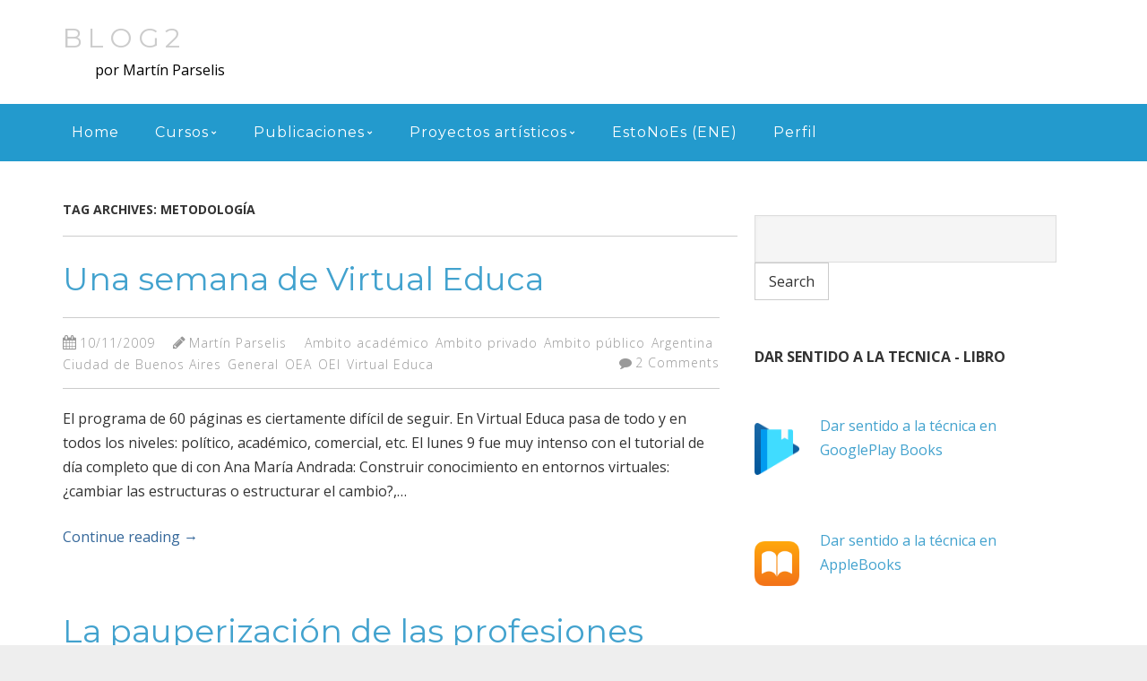

--- FILE ---
content_type: text/html; charset=UTF-8
request_url: https://www.blog2.com.ar/index.php/tag/metodologia/
body_size: 19979
content:
<!--[if gt IE 8]><!--> <html class="no-js" dir="ltr" lang="en-US" prefix="og: https://ogp.me/ns#"> <!--<![endif]-->
<!DOCTYPE html>
<!--[if IE 7]>
<html class="no-js lt-ie9 lt-ie8" dir="ltr" lang="en-US" prefix="og: https://ogp.me/ns#">
<![endif]-->
<!--[if IE 8]>
<html class="no-js lt-ie9" dir="ltr" lang="en-US" prefix="og: https://ogp.me/ns#">
<![endif]-->
<!--[if !(IE 7) | !(IE 8)  ]><!-->
<html dir="ltr" lang="en-US" prefix="og: https://ogp.me/ns#">
<!--<![endif]-->
<head>
	<meta name="msvalidate.01" content="8999E8D470F44B9251EF284F2A1C51D6" />
	<meta charset="UTF-8" />
	<!-- Always force latest IE rendering engine (even in intranet) & Chrome Frame -->
	<meta http-equiv="X-UA-Compatible" content="IE=edge,chrome=1">

	
	<meta http-equiv="cleartype" content="on">

	<!-- Responsive and mobile friendly stuff -->
	<meta name="HandheldFriendly" content="True">
	<meta name="MobileOptimized" content="320">
	<meta name="viewport" content="width=device-width, initial-scale=1">

	<link rel="profile" href="http://gmpg.org/xfn/11" />
	<link rel="pingback" href="https://www.blog2.com.ar/xmlrpc.php" />

	
		<!-- All in One SEO 4.8.1.1 - aioseo.com -->
		<title>Metodología - blog2</title>
	<meta name="robots" content="max-image-preview:large" />
	<link rel="canonical" href="https://www.blog2.com.ar/index.php/tag/metodologia/" />
	<link rel="next" href="https://www.blog2.com.ar/index.php/tag/metodologia/page/2/" />
	<meta name="generator" content="All in One SEO (AIOSEO) 4.8.1.1" />
		<script type="application/ld+json" class="aioseo-schema">
			{"@context":"https:\/\/schema.org","@graph":[{"@type":"BreadcrumbList","@id":"https:\/\/www.blog2.com.ar\/tag\/metodologia\/#breadcrumblist","itemListElement":[{"@type":"ListItem","@id":"https:\/\/www.blog2.com.ar\/#listItem","position":1,"name":"Home","item":"https:\/\/www.blog2.com.ar\/","nextItem":{"@type":"ListItem","@id":"https:\/\/www.blog2.com.ar\/index.php\/tag\/metodologia\/#listItem","name":"Metodolog\u00eda"}},{"@type":"ListItem","@id":"https:\/\/www.blog2.com.ar\/index.php\/tag\/metodologia\/#listItem","position":2,"name":"Metodolog\u00eda","previousItem":{"@type":"ListItem","@id":"https:\/\/www.blog2.com.ar\/#listItem","name":"Home"}}]},{"@type":"CollectionPage","@id":"https:\/\/www.blog2.com.ar\/tag\/metodologia\/#collectionpage","url":"https:\/\/www.blog2.com.ar\/tag\/metodologia\/","name":"Metodolog\u00eda - blog2","inLanguage":"en-US","isPartOf":{"@id":"https:\/\/www.blog2.com.ar\/#website"},"breadcrumb":{"@id":"https:\/\/www.blog2.com.ar\/tag\/metodologia\/#breadcrumblist"}},{"@type":"Organization","@id":"https:\/\/www.blog2.com.ar\/#organization","name":"blog2","description":"\u00a0\u00a0\u00a0\u00a0\u00a0\u00a0\u00a0\u00a0\u00a0por Mart\u00edn Parselis","url":"https:\/\/www.blog2.com.ar\/"},{"@type":"WebSite","@id":"https:\/\/www.blog2.com.ar\/#website","url":"https:\/\/www.blog2.com.ar\/","name":"blog2","description":"\u00a0\u00a0\u00a0\u00a0\u00a0\u00a0\u00a0\u00a0\u00a0por Mart\u00edn Parselis","inLanguage":"en-US","publisher":{"@id":"https:\/\/www.blog2.com.ar\/#organization"}}]}
		</script>
		<!-- All in One SEO -->

<link rel='dns-prefetch' href='//fonts.googleapis.com' />
<link rel='dns-prefetch' href='//s.w.org' />
<link rel="alternate" type="application/rss+xml" title="blog2 &raquo; Feed" href="https://www.blog2.com.ar/index.php/feed/" />
<link rel="alternate" type="application/rss+xml" title="blog2 &raquo; Comments Feed" href="https://www.blog2.com.ar/index.php/comments/feed/" />
<link rel="alternate" type="application/rss+xml" title="blog2 &raquo; Metodología Tag Feed" href="https://www.blog2.com.ar/index.php/tag/metodologia/feed/" />
<script type="text/javascript">
window._wpemojiSettings = {"baseUrl":"https:\/\/s.w.org\/images\/core\/emoji\/14.0.0\/72x72\/","ext":".png","svgUrl":"https:\/\/s.w.org\/images\/core\/emoji\/14.0.0\/svg\/","svgExt":".svg","source":{"concatemoji":"https:\/\/www.blog2.com.ar\/wp-includes\/js\/wp-emoji-release.min.js?ver=6.0.11"}};
/*! This file is auto-generated */
!function(e,a,t){var n,r,o,i=a.createElement("canvas"),p=i.getContext&&i.getContext("2d");function s(e,t){var a=String.fromCharCode,e=(p.clearRect(0,0,i.width,i.height),p.fillText(a.apply(this,e),0,0),i.toDataURL());return p.clearRect(0,0,i.width,i.height),p.fillText(a.apply(this,t),0,0),e===i.toDataURL()}function c(e){var t=a.createElement("script");t.src=e,t.defer=t.type="text/javascript",a.getElementsByTagName("head")[0].appendChild(t)}for(o=Array("flag","emoji"),t.supports={everything:!0,everythingExceptFlag:!0},r=0;r<o.length;r++)t.supports[o[r]]=function(e){if(!p||!p.fillText)return!1;switch(p.textBaseline="top",p.font="600 32px Arial",e){case"flag":return s([127987,65039,8205,9895,65039],[127987,65039,8203,9895,65039])?!1:!s([55356,56826,55356,56819],[55356,56826,8203,55356,56819])&&!s([55356,57332,56128,56423,56128,56418,56128,56421,56128,56430,56128,56423,56128,56447],[55356,57332,8203,56128,56423,8203,56128,56418,8203,56128,56421,8203,56128,56430,8203,56128,56423,8203,56128,56447]);case"emoji":return!s([129777,127995,8205,129778,127999],[129777,127995,8203,129778,127999])}return!1}(o[r]),t.supports.everything=t.supports.everything&&t.supports[o[r]],"flag"!==o[r]&&(t.supports.everythingExceptFlag=t.supports.everythingExceptFlag&&t.supports[o[r]]);t.supports.everythingExceptFlag=t.supports.everythingExceptFlag&&!t.supports.flag,t.DOMReady=!1,t.readyCallback=function(){t.DOMReady=!0},t.supports.everything||(n=function(){t.readyCallback()},a.addEventListener?(a.addEventListener("DOMContentLoaded",n,!1),e.addEventListener("load",n,!1)):(e.attachEvent("onload",n),a.attachEvent("onreadystatechange",function(){"complete"===a.readyState&&t.readyCallback()})),(e=t.source||{}).concatemoji?c(e.concatemoji):e.wpemoji&&e.twemoji&&(c(e.twemoji),c(e.wpemoji)))}(window,document,window._wpemojiSettings);
</script>
<style type="text/css">
img.wp-smiley,
img.emoji {
	display: inline !important;
	border: none !important;
	box-shadow: none !important;
	height: 1em !important;
	width: 1em !important;
	margin: 0 0.07em !important;
	vertical-align: -0.1em !important;
	background: none !important;
	padding: 0 !important;
}
</style>
	<link rel='stylesheet' id='sbi_styles-css'  href='https://www.blog2.com.ar/wp-content/plugins/instagram-feed/css/sbi-styles.min.css?ver=6.8.0' type='text/css' media='all' />
<link rel='stylesheet' id='wp-block-library-css'  href='https://www.blog2.com.ar/wp-includes/css/dist/block-library/style.min.css?ver=6.0.11' type='text/css' media='all' />
<style id='global-styles-inline-css' type='text/css'>
body{--wp--preset--color--black: #000000;--wp--preset--color--cyan-bluish-gray: #abb8c3;--wp--preset--color--white: #ffffff;--wp--preset--color--pale-pink: #f78da7;--wp--preset--color--vivid-red: #cf2e2e;--wp--preset--color--luminous-vivid-orange: #ff6900;--wp--preset--color--luminous-vivid-amber: #fcb900;--wp--preset--color--light-green-cyan: #7bdcb5;--wp--preset--color--vivid-green-cyan: #00d084;--wp--preset--color--pale-cyan-blue: #8ed1fc;--wp--preset--color--vivid-cyan-blue: #0693e3;--wp--preset--color--vivid-purple: #9b51e0;--wp--preset--gradient--vivid-cyan-blue-to-vivid-purple: linear-gradient(135deg,rgba(6,147,227,1) 0%,rgb(155,81,224) 100%);--wp--preset--gradient--light-green-cyan-to-vivid-green-cyan: linear-gradient(135deg,rgb(122,220,180) 0%,rgb(0,208,130) 100%);--wp--preset--gradient--luminous-vivid-amber-to-luminous-vivid-orange: linear-gradient(135deg,rgba(252,185,0,1) 0%,rgba(255,105,0,1) 100%);--wp--preset--gradient--luminous-vivid-orange-to-vivid-red: linear-gradient(135deg,rgba(255,105,0,1) 0%,rgb(207,46,46) 100%);--wp--preset--gradient--very-light-gray-to-cyan-bluish-gray: linear-gradient(135deg,rgb(238,238,238) 0%,rgb(169,184,195) 100%);--wp--preset--gradient--cool-to-warm-spectrum: linear-gradient(135deg,rgb(74,234,220) 0%,rgb(151,120,209) 20%,rgb(207,42,186) 40%,rgb(238,44,130) 60%,rgb(251,105,98) 80%,rgb(254,248,76) 100%);--wp--preset--gradient--blush-light-purple: linear-gradient(135deg,rgb(255,206,236) 0%,rgb(152,150,240) 100%);--wp--preset--gradient--blush-bordeaux: linear-gradient(135deg,rgb(254,205,165) 0%,rgb(254,45,45) 50%,rgb(107,0,62) 100%);--wp--preset--gradient--luminous-dusk: linear-gradient(135deg,rgb(255,203,112) 0%,rgb(199,81,192) 50%,rgb(65,88,208) 100%);--wp--preset--gradient--pale-ocean: linear-gradient(135deg,rgb(255,245,203) 0%,rgb(182,227,212) 50%,rgb(51,167,181) 100%);--wp--preset--gradient--electric-grass: linear-gradient(135deg,rgb(202,248,128) 0%,rgb(113,206,126) 100%);--wp--preset--gradient--midnight: linear-gradient(135deg,rgb(2,3,129) 0%,rgb(40,116,252) 100%);--wp--preset--duotone--dark-grayscale: url('#wp-duotone-dark-grayscale');--wp--preset--duotone--grayscale: url('#wp-duotone-grayscale');--wp--preset--duotone--purple-yellow: url('#wp-duotone-purple-yellow');--wp--preset--duotone--blue-red: url('#wp-duotone-blue-red');--wp--preset--duotone--midnight: url('#wp-duotone-midnight');--wp--preset--duotone--magenta-yellow: url('#wp-duotone-magenta-yellow');--wp--preset--duotone--purple-green: url('#wp-duotone-purple-green');--wp--preset--duotone--blue-orange: url('#wp-duotone-blue-orange');--wp--preset--font-size--small: 13px;--wp--preset--font-size--medium: 20px;--wp--preset--font-size--large: 36px;--wp--preset--font-size--x-large: 42px;}.has-black-color{color: var(--wp--preset--color--black) !important;}.has-cyan-bluish-gray-color{color: var(--wp--preset--color--cyan-bluish-gray) !important;}.has-white-color{color: var(--wp--preset--color--white) !important;}.has-pale-pink-color{color: var(--wp--preset--color--pale-pink) !important;}.has-vivid-red-color{color: var(--wp--preset--color--vivid-red) !important;}.has-luminous-vivid-orange-color{color: var(--wp--preset--color--luminous-vivid-orange) !important;}.has-luminous-vivid-amber-color{color: var(--wp--preset--color--luminous-vivid-amber) !important;}.has-light-green-cyan-color{color: var(--wp--preset--color--light-green-cyan) !important;}.has-vivid-green-cyan-color{color: var(--wp--preset--color--vivid-green-cyan) !important;}.has-pale-cyan-blue-color{color: var(--wp--preset--color--pale-cyan-blue) !important;}.has-vivid-cyan-blue-color{color: var(--wp--preset--color--vivid-cyan-blue) !important;}.has-vivid-purple-color{color: var(--wp--preset--color--vivid-purple) !important;}.has-black-background-color{background-color: var(--wp--preset--color--black) !important;}.has-cyan-bluish-gray-background-color{background-color: var(--wp--preset--color--cyan-bluish-gray) !important;}.has-white-background-color{background-color: var(--wp--preset--color--white) !important;}.has-pale-pink-background-color{background-color: var(--wp--preset--color--pale-pink) !important;}.has-vivid-red-background-color{background-color: var(--wp--preset--color--vivid-red) !important;}.has-luminous-vivid-orange-background-color{background-color: var(--wp--preset--color--luminous-vivid-orange) !important;}.has-luminous-vivid-amber-background-color{background-color: var(--wp--preset--color--luminous-vivid-amber) !important;}.has-light-green-cyan-background-color{background-color: var(--wp--preset--color--light-green-cyan) !important;}.has-vivid-green-cyan-background-color{background-color: var(--wp--preset--color--vivid-green-cyan) !important;}.has-pale-cyan-blue-background-color{background-color: var(--wp--preset--color--pale-cyan-blue) !important;}.has-vivid-cyan-blue-background-color{background-color: var(--wp--preset--color--vivid-cyan-blue) !important;}.has-vivid-purple-background-color{background-color: var(--wp--preset--color--vivid-purple) !important;}.has-black-border-color{border-color: var(--wp--preset--color--black) !important;}.has-cyan-bluish-gray-border-color{border-color: var(--wp--preset--color--cyan-bluish-gray) !important;}.has-white-border-color{border-color: var(--wp--preset--color--white) !important;}.has-pale-pink-border-color{border-color: var(--wp--preset--color--pale-pink) !important;}.has-vivid-red-border-color{border-color: var(--wp--preset--color--vivid-red) !important;}.has-luminous-vivid-orange-border-color{border-color: var(--wp--preset--color--luminous-vivid-orange) !important;}.has-luminous-vivid-amber-border-color{border-color: var(--wp--preset--color--luminous-vivid-amber) !important;}.has-light-green-cyan-border-color{border-color: var(--wp--preset--color--light-green-cyan) !important;}.has-vivid-green-cyan-border-color{border-color: var(--wp--preset--color--vivid-green-cyan) !important;}.has-pale-cyan-blue-border-color{border-color: var(--wp--preset--color--pale-cyan-blue) !important;}.has-vivid-cyan-blue-border-color{border-color: var(--wp--preset--color--vivid-cyan-blue) !important;}.has-vivid-purple-border-color{border-color: var(--wp--preset--color--vivid-purple) !important;}.has-vivid-cyan-blue-to-vivid-purple-gradient-background{background: var(--wp--preset--gradient--vivid-cyan-blue-to-vivid-purple) !important;}.has-light-green-cyan-to-vivid-green-cyan-gradient-background{background: var(--wp--preset--gradient--light-green-cyan-to-vivid-green-cyan) !important;}.has-luminous-vivid-amber-to-luminous-vivid-orange-gradient-background{background: var(--wp--preset--gradient--luminous-vivid-amber-to-luminous-vivid-orange) !important;}.has-luminous-vivid-orange-to-vivid-red-gradient-background{background: var(--wp--preset--gradient--luminous-vivid-orange-to-vivid-red) !important;}.has-very-light-gray-to-cyan-bluish-gray-gradient-background{background: var(--wp--preset--gradient--very-light-gray-to-cyan-bluish-gray) !important;}.has-cool-to-warm-spectrum-gradient-background{background: var(--wp--preset--gradient--cool-to-warm-spectrum) !important;}.has-blush-light-purple-gradient-background{background: var(--wp--preset--gradient--blush-light-purple) !important;}.has-blush-bordeaux-gradient-background{background: var(--wp--preset--gradient--blush-bordeaux) !important;}.has-luminous-dusk-gradient-background{background: var(--wp--preset--gradient--luminous-dusk) !important;}.has-pale-ocean-gradient-background{background: var(--wp--preset--gradient--pale-ocean) !important;}.has-electric-grass-gradient-background{background: var(--wp--preset--gradient--electric-grass) !important;}.has-midnight-gradient-background{background: var(--wp--preset--gradient--midnight) !important;}.has-small-font-size{font-size: var(--wp--preset--font-size--small) !important;}.has-medium-font-size{font-size: var(--wp--preset--font-size--medium) !important;}.has-large-font-size{font-size: var(--wp--preset--font-size--large) !important;}.has-x-large-font-size{font-size: var(--wp--preset--font-size--x-large) !important;}
</style>
<link rel='stylesheet' id='ssb-front-css-css'  href='https://www.blog2.com.ar/wp-content/plugins/simple-social-buttons/assets/css/front.css?ver=6.1.0' type='text/css' media='all' />
<link rel='stylesheet' id='sfbap1_socialfeed_style-css'  href='https://www.blog2.com.ar/wp-content/plugins/wp-social-feed/includes/../bower_components/social-feed/css/jquery.socialfeed.css?ver=1.0.0' type='text/css' media='all' />
<link rel='stylesheet' id='fontawesome-css'  href='https://www.blog2.com.ar/wp-content/themes/tatva-lite/assets/css/font-awesome.min.css?ver=4.0.3' type='text/css' media='all' />
<link rel='stylesheet' id='tatva-fonts-css'  href='https://fonts.googleapis.com/css?family=Open+Sans:400,300,400italic,700,700italic|Montserrat:400,700&#038;subset=latin' type='text/css' media='all' />
<link rel='stylesheet' id='style-css'  href='https://www.blog2.com.ar/wp-content/themes/tatva-lite/style.css?ver=1.0' type='text/css' media='all' />
<style id='akismet-widget-style-inline-css' type='text/css'>

			.a-stats {
				--akismet-color-mid-green: #357b49;
				--akismet-color-white: #fff;
				--akismet-color-light-grey: #f6f7f7;

				max-width: 350px;
				width: auto;
			}

			.a-stats * {
				all: unset;
				box-sizing: border-box;
			}

			.a-stats strong {
				font-weight: 600;
			}

			.a-stats a.a-stats__link,
			.a-stats a.a-stats__link:visited,
			.a-stats a.a-stats__link:active {
				background: var(--akismet-color-mid-green);
				border: none;
				box-shadow: none;
				border-radius: 8px;
				color: var(--akismet-color-white);
				cursor: pointer;
				display: block;
				font-family: -apple-system, BlinkMacSystemFont, 'Segoe UI', 'Roboto', 'Oxygen-Sans', 'Ubuntu', 'Cantarell', 'Helvetica Neue', sans-serif;
				font-weight: 500;
				padding: 12px;
				text-align: center;
				text-decoration: none;
				transition: all 0.2s ease;
			}

			/* Extra specificity to deal with TwentyTwentyOne focus style */
			.widget .a-stats a.a-stats__link:focus {
				background: var(--akismet-color-mid-green);
				color: var(--akismet-color-white);
				text-decoration: none;
			}

			.a-stats a.a-stats__link:hover {
				filter: brightness(110%);
				box-shadow: 0 4px 12px rgba(0, 0, 0, 0.06), 0 0 2px rgba(0, 0, 0, 0.16);
			}

			.a-stats .count {
				color: var(--akismet-color-white);
				display: block;
				font-size: 1.5em;
				line-height: 1.4;
				padding: 0 13px;
				white-space: nowrap;
			}
		
</style>
<link rel='stylesheet' id='wiziappshare_css-css'  href='https://www.blog2.com.ar/wp-content/plugins/mobile-sharing-toolbar/wiziappshare.css?ver=6.0.11' type='text/css' media='all' />
<script type='text/javascript' src='https://www.blog2.com.ar/wp-includes/js/jquery/jquery.min.js?ver=3.6.0' id='jquery-core-js'></script>
<script type='text/javascript' src='https://www.blog2.com.ar/wp-includes/js/jquery/jquery-migrate.min.js?ver=3.3.2' id='jquery-migrate-js'></script>
<script type='text/javascript' src='https://www.blog2.com.ar/wp-content/plugins/wp-social-feed/includes/../bower_components/codebird-js/codebird.js?ver=6.0.11' id='sfbap1_codebird-js'></script>
<script type='text/javascript' src='https://www.blog2.com.ar/wp-content/plugins/wp-social-feed/includes/../bower_components/doT/doT.min.js?ver=6.0.11' id='sfbap1_doT-js'></script>
<script type='text/javascript' src='https://www.blog2.com.ar/wp-content/plugins/wp-social-feed/includes/../bower_components/moment/min/moment.min.js?ver=6.0.11' id='sfbap1_moment-js'></script>
<script type='text/javascript' src='https://www.blog2.com.ar/wp-content/plugins/wp-social-feed/includes/../bower_components/social-feed/js/jquery.socialfeed.js?ver=6.0.11' id='sfbap1_socialfeed-js'></script>
<script type='text/javascript' src='https://www.blog2.com.ar/wp-content/plugins/wp-social-feed/includes/../bower_components/moment/locale/en-ca.js?ver=6.0.11' id='sfbap1_en-js'></script>
<script type='text/javascript' src='https://www.blog2.com.ar/wp-content/themes/tatva-lite/assets/js/modernizr-2.7.1-min.js?ver=2.7.1' id='modernizr-js'></script>
<script type='text/javascript' src='https://www.blog2.com.ar/wp-content/plugins/mobile-sharing-toolbar/wiziappshare.js?ver=6.0.11' id='wiziappshare_js-js'></script>
<link rel="https://api.w.org/" href="https://www.blog2.com.ar/index.php/wp-json/" /><link rel="alternate" type="application/json" href="https://www.blog2.com.ar/index.php/wp-json/wp/v2/tags/324" /><link rel="EditURI" type="application/rsd+xml" title="RSD" href="https://www.blog2.com.ar/xmlrpc.php?rsd" />
<link rel="wlwmanifest" type="application/wlwmanifest+xml" href="https://www.blog2.com.ar/wp-includes/wlwmanifest.xml" /> 
<meta name="generator" content="WordPress 6.0.11" />
 <style media="screen">

		.simplesocialbuttons.simplesocialbuttons_inline .ssb-fb-like, .simplesocialbuttons.simplesocialbuttons_inline amp-facebook-like {
	  margin: ;
	}
		 /*inline margin*/
	
	
	
	
	
	
			 .simplesocialbuttons.simplesocialbuttons_inline.simplesocial-simple-icons button{
		 margin: ;
	 }

			 /*margin-digbar*/

	
	
	
	
	
	
	
</style>

<!-- Open Graph Meta Tags generated by Simple Social Buttons 6.1.0 -->
<meta property="og:title" content="Una semana de Virtual Educa - blog2" />
<meta property="og:description" content="El programa de 60 p&aacute;ginas es ciertamente dif&iacute;cil de seguir. En Virtual Educa pasa de todo y en todos los niveles: pol&iacute;tico, acad&eacute;mico, comercial, etc. El lunes 9 fue muy intenso con el tutorial de d&iacute;a completo que di con Ana Mar&iacute;a Andrada: Construir conocimiento en entornos virtuales: &iquest;cambiar las estructuras o estructurar el cambio?, cuyo blog est&aacute; (a&uacute;n) en&hellip;" />
<meta property="og:url" content="https://www.blog2.com.ar/index.php/2009/11/10/una-semana-de-virtual-educa/" />
<meta property="og:site_name" content="blog2" />
<meta name="twitter:card" content="summary_large_image" />
<meta name="twitter:description" content="El programa de 60 p&aacute;ginas es ciertamente dif&iacute;cil de seguir. En Virtual Educa pasa de todo y en todos los niveles: pol&iacute;tico, acad&eacute;mico, comercial, etc. El lunes 9 fue muy intenso con el tutorial de d&iacute;a completo que di con Ana Mar&iacute;a Andrada: Construir conocimiento en entornos virtuales: &iquest;cambiar las estructuras o estructurar el cambio?, cuyo blog est&aacute; (a&uacute;n) en&hellip;" />
<meta name="twitter:title" content="Una semana de Virtual Educa - blog2" />
    <!--Customizer CSS--> 
    <style type="text/css">
        </style> 
    <!--/Customizer CSS-->
    	<style type="text/css" id="twentytwelve-header-css">
			.site-header h1 a,
		.site-header h2 {
			color: #ccc;
		}
		</style>
	<meta name="google-site-verification" content="IXJavq4YMhQkDZqOgjN5yV2keyfoaX3MFx9FjNf9-0Y" />
</head>

<body class="archive tag tag-metodologia tag-324 container-wide full-width tatva-blue">

<div id="wrapper" class="hfeed site">

	<div class="visuallyhidden skip-link"><a href="#primary" title="Skip to main content">Skip to main content</a></div>

	<div id="headercontainer">

		<header id="masthead" class="site-header row" role="banner">
			<div class="col grid_6_of_12">
				<h1 class="site-title">
					<a href="https://www.blog2.com.ar/" title="blog2" rel="home">
                                            blog2	
					</a>
				</h1>
                                <p class="site-description"> 
                                             por Martín Parselis                                </p>
                                
                                			</div> <!-- /.col.grid_6_of_12 -->
                        
                        <div class="col grid_6_of_12 header-extras last"> 
                                                                                 </div><!-- /.header-extras -->
		</header> <!-- /#masthead.site-header.row -->
                
                <div class="nav-container">
                    <nav id="site-navigation" class="main-navigation" role="navigation">
                            <div class="col grid_12_of_12">
                                <h3 class="menu-toggle assistive-text">Menu</h3>
                                <div class="menu-menu-1-container"><ul id="menu-menu-1" class="nav-menu"><li id="menu-item-1269" class="menu-item menu-item-type-custom menu-item-object-custom menu-item-home menu-item-1269"><a href="http://www.blog2.com.ar/">Home</a></li>
<li id="menu-item-2154" class="menu-item menu-item-type-post_type menu-item-object-page menu-item-has-children menu-parent-item menu-item-2154"><a href="https://www.blog2.com.ar/index.php/cursos-y-seminarios/">Cursos</a>
<ul class="sub-menu">
	<li id="menu-item-2159" class="menu-item menu-item-type-post_type menu-item-object-page menu-item-2159"><a href="https://www.blog2.com.ar/index.php/cursos-y-seminarios/elementos-para-pensar-la-tecnologia/">Elementos para pensar la tecnología</a></li>
	<li id="menu-item-2624" class="menu-item menu-item-type-post_type menu-item-object-page menu-item-2624"><a href="https://www.blog2.com.ar/index.php/cursos-y-seminarios/taller-de-tintas-sonoras/">Taller de Tintas Sonoras</a></li>
	<li id="menu-item-2166" class="menu-item menu-item-type-custom menu-item-object-custom menu-item-2166"><a href="http://www.verute.com.ar/la-belleza-destronada-introduccion-a-la-filosofia-del-arte/">La belleza destronada – Introducción a la filosofía del arte</a></li>
	<li id="menu-item-2249" class="menu-item menu-item-type-post_type menu-item-object-page menu-item-2249"><a href="https://www.blog2.com.ar/index.php/cursos-y-seminarios/la-tecnologia-y-las-cosas-sin-dueno/">La tecnología y las cosas sin dueño</a></li>
	<li id="menu-item-2193" class="menu-item menu-item-type-post_type menu-item-object-page menu-item-2193"><a href="https://www.blog2.com.ar/index.php/cursos-y-seminarios/arte-y-tecnologia-proximamente/">Arte y tecnología – próximamente</a></li>
</ul>
</li>
<li id="menu-item-2333" class="menu-item menu-item-type-post_type menu-item-object-page menu-item-has-children menu-parent-item menu-item-2333"><a href="https://www.blog2.com.ar/index.php/publicaciones-2/">Publicaciones</a>
<ul class="sub-menu">
	<li id="menu-item-1273" class="menu-item menu-item-type-post_type menu-item-object-page menu-item-1273"><a href="https://www.blog2.com.ar/index.php/publicaciones-2/publicaciones/">Ultimas publicaciones</a></li>
	<li id="menu-item-1433" class="menu-item menu-item-type-post_type menu-item-object-page menu-item-has-children menu-parent-item menu-item-1433"><a href="https://www.blog2.com.ar/index.php/dar-sentido-a-la-tecnica/">Dar sentido a la técnica</a>
	<ul class="sub-menu">
		<li id="menu-item-1451" class="menu-item menu-item-type-post_type menu-item-object-page menu-item-1451"><a href="https://www.blog2.com.ar/index.php/dar-sentido-a-la-tecnica/por-que-ocuparnos-de-la-tecnologia/">Por qué ocuparnos de la tecnología</a></li>
		<li id="menu-item-1472" class="menu-item menu-item-type-post_type menu-item-object-page menu-item-1472"><a href="https://www.blog2.com.ar/index.php/dar-sentido-a-la-tecnica/las-tecnologias-son-extranas/">Las tecnologías son extrañas</a></li>
		<li id="menu-item-1471" class="menu-item menu-item-type-post_type menu-item-object-page menu-item-1471"><a href="https://www.blog2.com.ar/index.php/dar-sentido-a-la-tecnica/criterios-alternativos/">Criterios alternativos</a></li>
		<li id="menu-item-1470" class="menu-item menu-item-type-post_type menu-item-object-page menu-item-1470"><a href="https://www.blog2.com.ar/index.php/dar-sentido-a-la-tecnica/la-escala-cambia-el-fenomeno/">La escala cambia el fenómeno</a></li>
		<li id="menu-item-1469" class="menu-item menu-item-type-post_type menu-item-object-page menu-item-1469"><a href="https://www.blog2.com.ar/index.php/dar-sentido-a-la-tecnica/los-commons-una-discusion-pendiente/">Los commons, una discusión pendiente</a></li>
		<li id="menu-item-1468" class="menu-item menu-item-type-post_type menu-item-object-page menu-item-1468"><a href="https://www.blog2.com.ar/index.php/dar-sentido-a-la-tecnica/de-la-critica-a-la-accion-algunas-ideas-vivas/">De la crítica a la acción, algunas ideas vivas</a></li>
		<li id="menu-item-1467" class="menu-item menu-item-type-post_type menu-item-object-page menu-item-1467"><a href="https://www.blog2.com.ar/index.php/dar-sentido-a-la-tecnica/dando-sentido-a-la-tecnica/">Dando sentido a la técnica</a></li>
		<li id="menu-item-1466" class="menu-item menu-item-type-post_type menu-item-object-page menu-item-1466"><a href="https://www.blog2.com.ar/index.php/dar-sentido-a-la-tecnica/elogio-de-la-frustracion-en-la-creacion-tecnoestetica/">Elogio de la frustración en la creación tecnoestética</a></li>
		<li id="menu-item-1548" class="menu-item menu-item-type-post_type menu-item-object-page menu-item-1548"><a href="https://www.blog2.com.ar/index.php/dar-sentido-a-la-tecnica/presentacion/">Presentación</a></li>
	</ul>
</li>
	<li id="menu-item-1275" class="menu-item menu-item-type-post_type menu-item-object-page menu-item-has-children menu-parent-item menu-item-1275"><a href="https://www.blog2.com.ar/index.php/tecnologias-entranables/">Tecnologías Entrañables</a>
	<ul class="sub-menu">
		<li id="menu-item-1513" class="menu-item menu-item-type-post_type menu-item-object-page menu-item-1513"><a href="https://www.blog2.com.ar/index.php/tecnologias-entranables/sonambulismo-tecnologico/">¿Sonambulismo tecnológico?</a></li>
		<li id="menu-item-1512" class="menu-item menu-item-type-post_type menu-item-object-page menu-item-1512"><a href="https://www.blog2.com.ar/index.php/tecnologias-entranables/tecnologias-entranables-un-modelo-alternativo-de-desarrollo-tecnologico/">Tecnologías Entrañables, un modelo alternativo de desarrollo tecnológico</a></li>
		<li id="menu-item-1511" class="menu-item menu-item-type-post_type menu-item-object-page menu-item-1511"><a href="https://www.blog2.com.ar/index.php/tecnologias-entranables/repensando-la-relacion-entre-disenadores-y-usuarios-a-traves-de-las-tecnologias-entranables/">Repensando la relación entre diseñadores y usuarios a través de las tecnologías entrañables</a></li>
		<li id="menu-item-1510" class="menu-item menu-item-type-post_type menu-item-object-page menu-item-1510"><a href="https://www.blog2.com.ar/index.php/tecnologias-entranables/una-excursion-ontologica-a-las-tecnologias-entranables/">Una excursión ontológica a las tecnologías entrañables</a></li>
	</ul>
</li>
</ul>
</li>
<li id="menu-item-2598" class="menu-item menu-item-type-post_type menu-item-object-page menu-item-has-children menu-parent-item menu-item-2598"><a href="https://www.blog2.com.ar/index.php/proyectos/">Proyectos artísticos</a>
<ul class="sub-menu">
	<li id="menu-item-2604" class="menu-item menu-item-type-post_type menu-item-object-page menu-item-2604"><a href="https://www.blog2.com.ar/index.php/proyecto-batea/">Proyecto Batea</a></li>
	<li id="menu-item-2813" class="menu-item menu-item-type-post_type menu-item-object-page menu-item-2813"><a href="https://www.blog2.com.ar/index.php/confunicacion/">Confunicación</a></li>
	<li id="menu-item-2733" class="menu-item menu-item-type-post_type menu-item-object-page menu-item-2733"><a href="https://www.blog2.com.ar/index.php/proyectos/fecundacion/">Fecundación</a></li>
	<li id="menu-item-2607" class="menu-item menu-item-type-post_type menu-item-object-page menu-item-2607"><a href="https://www.blog2.com.ar/index.php/cielosonando/">cieloSonando</a></li>
</ul>
</li>
<li id="menu-item-2328" class="menu-item menu-item-type-post_type menu-item-object-page menu-item-2328"><a href="https://www.blog2.com.ar/index.php/ene/">EstoNoEs (ENE)</a></li>
<li id="menu-item-2161" class="menu-item menu-item-type-post_type menu-item-object-page menu-item-2161"><a href="https://www.blog2.com.ar/index.php/perfil/">Perfil</a></li>
</ul></div>                            </div>
                    </nav> <!-- /.site-navigation.main-navigation -->
                </div><!-- /.nav-container -->
	</div> <!-- /#headercontainer -->
<div id="maincontentcontainer">

	<div id="primary" class="site-content row" role="main">

			<div class="col grid_8_of_12">
                            
                            <div class="main-content">

				
					<header class="archive-header">
						<h1 class="archive-title">Tag Archives: <span>Metodología</span></h1>

											</header>

																
	<article id="post-328" class="post-328 post type-post status-publish format-standard hentry category-academico category-privado category-publico category-argentina category-ciudad-de-buenos-aires category-general category-oea category-oei category-virtual-educa tag-aplicaciones tag-aprendizaje tag-complejidad tag-conocimiento tag-desarrollo-tecnologico tag-e-learning tag-educacion tag-ensenanza tag-internet tag-m-learning tag-metodo-de-la-espiral tag-metodologia tag-plataforma tag-tecnologia tag-web tag-web-2">
		
		<header class="entry-header">
							<h1 class="entry-title">
					<a href="https://www.blog2.com.ar/index.php/2009/11/10/una-semana-de-virtual-educa/" title="Permalink to Una semana de Virtual Educa" rel="bookmark">Una semana de Virtual Educa</a>
				</h1>
						<div class="header-meta"><i class="fa fa-calendar"></i> <a href="https://www.blog2.com.ar/index.php/2009/11/10/una-semana-de-virtual-educa/" title="Posted 10/11/2009 @ 11:15" rel="bookmark"><time class="entry-date" datetime="2009-11-10T11:15:34-03:00" itemprop="datePublished">10/11/2009</time></a><i class="fa fa-pencil"></i> <address class="author vcard"><a class="url fn n" href="https://www.blog2.com.ar/index.php/author/parselis/" title="View all posts by Martín Parselis" rel="author">Martín Parselis</a></address><span class="post-categories"><a href="https://www.blog2.com.ar/index.php/category/general/academico/" rel="category tag">Ambito académico</a> <a href="https://www.blog2.com.ar/index.php/category/general/privado/" rel="category tag">Ambito privado</a> <a href="https://www.blog2.com.ar/index.php/category/general/publico/" rel="category tag">Ambito público</a> <a href="https://www.blog2.com.ar/index.php/category/general/argentina/" rel="category tag">Argentina</a> <a href="https://www.blog2.com.ar/index.php/category/general/ciudad-de-buenos-aires/" rel="category tag">Ciudad de Buenos Aires</a> <a href="https://www.blog2.com.ar/index.php/category/general/" rel="category tag">General</a> <a href="https://www.blog2.com.ar/index.php/category/organizaciones/oea/" rel="category tag">OEA</a> <a href="https://www.blog2.com.ar/index.php/category/organizaciones/oei/" rel="category tag">OEI</a> <a href="https://www.blog2.com.ar/index.php/category/encuentros/virtual-educa/" rel="category tag">Virtual Educa</a></span><span class="comments-link"><i class="fa fa-comment"></i> <a href="https://www.blog2.com.ar/index.php/2009/11/10/una-semana-de-virtual-educa/#comments" title="Comment on Una semana de Virtual Educa">2 Comments</a></span></div>					</header> <!-- /.entry-header -->

					<div class="entry-summary">
				<p>El programa de 60 p&aacute;ginas es ciertamente dif&iacute;cil de seguir. En Virtual Educa pasa de todo y en todos los niveles: pol&iacute;tico, acad&eacute;mico, comercial, etc. El lunes 9 fue muy intenso con el tutorial de d&iacute;a completo que di con Ana Mar&iacute;a Andrada: Construir conocimiento en entornos virtuales: &iquest;cambiar las estructuras o estructurar el cambio?,&hellip;</p>
<p><a class="more-link" href="https://www.blog2.com.ar/index.php/2009/11/10/una-semana-de-virtual-educa/" title="Continue reading &lsquo;Una semana de Virtual Educa&rsquo;">Continue reading <span class="meta-nav">&rarr;</span></a></p>
			</div> <!-- /.entry-summary -->
		
		<footer class="entry-meta">
											</footer> <!-- /.entry-meta -->
	</article> <!-- /#post -->
											
	<article id="post-174" class="post-174 post type-post status-publish format-standard hentry category-academico category-privado category-publico tag-certificacion tag-commoditizacion tag-commodity tag-medicina tag-metodo tag-metodologia tag-practicas tag-procedimientos tag-procesos tag-profesionales tag-profesiones">
		
		<header class="entry-header">
							<h1 class="entry-title">
					<a href="https://www.blog2.com.ar/index.php/2009/02/09/la-pauperizacion-de-las-profesiones/" title="Permalink to La pauperización de las profesiones" rel="bookmark">La pauperización de las profesiones</a>
				</h1>
						<div class="header-meta"><i class="fa fa-calendar"></i> <a href="https://www.blog2.com.ar/index.php/2009/02/09/la-pauperizacion-de-las-profesiones/" title="Posted 09/02/2009 @ 17:13" rel="bookmark"><time class="entry-date" datetime="2009-02-09T17:13:40-03:00" itemprop="datePublished">09/02/2009</time></a><i class="fa fa-pencil"></i> <address class="author vcard"><a class="url fn n" href="https://www.blog2.com.ar/index.php/author/parselis/" title="View all posts by Martín Parselis" rel="author">Martín Parselis</a></address><span class="post-categories"><a href="https://www.blog2.com.ar/index.php/category/general/academico/" rel="category tag">Ambito académico</a> <a href="https://www.blog2.com.ar/index.php/category/general/privado/" rel="category tag">Ambito privado</a> <a href="https://www.blog2.com.ar/index.php/category/general/publico/" rel="category tag">Ambito público</a></span><span class="comments-link"><i class="fa fa-comment"></i> <a href="https://www.blog2.com.ar/index.php/2009/02/09/la-pauperizacion-de-las-profesiones/#comments" title="Comment on La pauperización de las profesiones">1 Comment</a></span></div>					</header> <!-- /.entry-header -->

					<div class="entry-summary">
				<p>Antes de que yo haya nacido las madres buscaban a su m&eacute;dico cuando el hijo sufr&iacute;a de alguna enfermedad, o necesitando un diagn&oacute;stico. &ldquo;Su&rdquo; m&eacute;dico era una persona de confianza, que conoc&iacute;a a toda la familia y ten&iacute;a, un poco m&aacute;s o un poco menos, una historia cl&iacute;nica sumamente detallada en su memoria, que disparaba&hellip;</p>
<p><a class="more-link" href="https://www.blog2.com.ar/index.php/2009/02/09/la-pauperizacion-de-las-profesiones/" title="Continue reading &lsquo;La pauperización de las profesiones&rsquo;">Continue reading <span class="meta-nav">&rarr;</span></a></p>
			</div> <!-- /.entry-summary -->
		
		<footer class="entry-meta">
											</footer> <!-- /.entry-meta -->
	</article> <!-- /#post -->
											
	<article id="post-151" class="post-151 post type-post status-publish format-standard hentry category-academico category-cristobal-cobo category-e-competencias category-flacso category-parselis category-universidad-catolica-argentina category-universidad-de-minessota category-universidad-de-toronto tag-aprendizaje tag-blended-learning tag-competencia tag-conferencia tag-e-capacidades tag-e-competencias tag-e-learning tag-educacion tag-espiral tag-foro tag-martin-parselis tag-parselis tag-metodo tag-metodologia tag-panel tag-ponencia tag-seminario">
		
		<header class="entry-header">
							<h1 class="entry-title">
					<a href="https://www.blog2.com.ar/index.php/2008/10/31/e-competencias-2008-ahora-en-vivo/" title="Permalink to e-competencias 2008 multidimensional" rel="bookmark">e-competencias 2008 multidimensional</a>
				</h1>
						<div class="header-meta"><i class="fa fa-calendar"></i> <a href="https://www.blog2.com.ar/index.php/2008/10/31/e-competencias-2008-ahora-en-vivo/" title="Posted 31/10/2008 @ 11:22" rel="bookmark"><time class="entry-date" datetime="2008-10-31T11:22:13-03:00" itemprop="datePublished">31/10/2008</time></a><i class="fa fa-pencil"></i> <address class="author vcard"><a class="url fn n" href="https://www.blog2.com.ar/index.php/author/parselis/" title="View all posts by Martín Parselis" rel="author">Martín Parselis</a></address><span class="post-categories"><a href="https://www.blog2.com.ar/index.php/category/general/academico/" rel="category tag">Ambito académico</a> <a href="https://www.blog2.com.ar/index.php/category/personas/cristobal-cobo/" rel="category tag">Cristóbal Cobo</a> <a href="https://www.blog2.com.ar/index.php/category/encuentros/e-competencias/" rel="category tag">e-competencias</a> <a href="https://www.blog2.com.ar/index.php/category/organizaciones/flacso/" rel="category tag">FLACSO</a> <a href="https://www.blog2.com.ar/index.php/category/personas/parselis/" rel="category tag">Martín Parselis</a> <a href="https://www.blog2.com.ar/index.php/category/organizaciones/universidad-catolica-argentina/" rel="category tag">Universidad Católica Argentina</a> <a href="https://www.blog2.com.ar/index.php/category/organizaciones/universidad-de-minessota/" rel="category tag">Universidad de Minessota</a> <a href="https://www.blog2.com.ar/index.php/category/organizaciones/universidad-de-toronto/" rel="category tag">Universidad de Toronto</a></span><span class="comments-link"><i class="fa fa-comment"></i> <a href="https://www.blog2.com.ar/index.php/2008/10/31/e-competencias-2008-ahora-en-vivo/#comments" title="Comment on e-competencias 2008 multidimensional">4 Comments</a></span></div>					</header> <!-- /.entry-header -->

					<div class="entry-summary">
				<p>Grab&eacute; un video con todas las caracter&iacute;sticas que pide YouTube. El panel moderado por Crist&oacute;bal Cobo fue a fondo en la cuesti&oacute;in de los e-skills (e-competencias). Pablo Mu&ntilde;oz (CHI), Edgardo L&uuml;rig (ARG), Mart&iacute;n Parselis (ARG), Manuel Juarez (MEX) y Guillermo Lutzky (ARG) discutimos acerca de lo que estuvimos percibiendo de la conferencia. Mis primeras observaciones&hellip;</p>
<p><a class="more-link" href="https://www.blog2.com.ar/index.php/2008/10/31/e-competencias-2008-ahora-en-vivo/" title="Continue reading &lsquo;e-competencias 2008 multidimensional&rsquo;">Continue reading <span class="meta-nav">&rarr;</span></a></p>
			</div> <!-- /.entry-summary -->
		
		<footer class="entry-meta">
											</footer> <!-- /.entry-meta -->
	</article> <!-- /#post -->
											
	<article id="post-102" class="post-102 post type-post status-publish format-standard hentry category-academico category-andrada category-c-learn category-parselis category-second-life category-universidad-catolica-argentina category-virtual-educa category-virtual-educa-argentina tag-aplicaciones tag-aprendizaje tag-apropiacion tag-argentina tag-b-learning tag-blended-learning tag-buenos-aires tag-c-learn tag-c-learning tag-capacitacion tag-colaboracion tag-conocimiento tag-e-learning tag-educacion tag-espiral tag-estudiantes tag-free-culture tag-globalizacion tag-internet tag-knowledge tag-learning-objects tag-metodologia tag-modelo tag-objetos tag-objetos-de-aprendizaje tag-sociedad-de-la-informacion tag-tecnologia">
		
		<header class="entry-header">
							<h1 class="entry-title">
					<a href="https://www.blog2.com.ar/index.php/2008/05/09/como-hacerse-cargo-de-ensenar-en-nuestro-tiempo/" title="Permalink to Cómo hacerse cargo de enseñar en nuestro tiempo" rel="bookmark">Cómo hacerse cargo de enseñar en nuestro tiempo</a>
				</h1>
						<div class="header-meta"><i class="fa fa-calendar"></i> <a href="https://www.blog2.com.ar/index.php/2008/05/09/como-hacerse-cargo-de-ensenar-en-nuestro-tiempo/" title="Posted 09/05/2008 @ 23:49" rel="bookmark"><time class="entry-date" datetime="2008-05-09T23:49:01-03:00" itemprop="datePublished">09/05/2008</time></a><i class="fa fa-pencil"></i> <address class="author vcard"><a class="url fn n" href="https://www.blog2.com.ar/index.php/author/parselis/" title="View all posts by Martín Parselis" rel="author">Martín Parselis</a></address><span class="post-categories"><a href="https://www.blog2.com.ar/index.php/category/general/academico/" rel="category tag">Ambito académico</a> <a href="https://www.blog2.com.ar/index.php/category/personas/andrada/" rel="category tag">Ana María Andrada</a> <a href="https://www.blog2.com.ar/index.php/category/aplicaciones/c-learn/" rel="category tag">c-learn</a> <a href="https://www.blog2.com.ar/index.php/category/personas/parselis/" rel="category tag">Martín Parselis</a> <a href="https://www.blog2.com.ar/index.php/category/aplicaciones/second-life/" rel="category tag">Second Life</a> <a href="https://www.blog2.com.ar/index.php/category/organizaciones/universidad-catolica-argentina/" rel="category tag">Universidad Católica Argentina</a> <a href="https://www.blog2.com.ar/index.php/category/encuentros/virtual-educa/" rel="category tag">Virtual Educa</a> <a href="https://www.blog2.com.ar/index.php/category/encuentros/virtual-educa-argentina/" rel="category tag">Virtual Educa Argentina</a></span><span class="comments-link"><i class="fa fa-comment"></i> <a href="https://www.blog2.com.ar/index.php/2008/05/09/como-hacerse-cargo-de-ensenar-en-nuestro-tiempo/#comments" title="Comment on Cómo hacerse cargo de enseñar en nuestro tiempo">2 Comments</a></span></div>					</header> <!-- /.entry-header -->

					<div class="entry-summary">
				<p>| View | Upload your own Esta es la presentaci&oacute;n que hicimos con Ana Mar&iacute;a para Virtual Educa Argentina hace apenas unas pocas horas. La tem&aacute;tica de esta edici&oacute;n fueron los Objetos de Aprendizaje y Second Life, y la preparaci&oacute;n de Virtual Educa Argentina para la Virtual Educa de Zaragoza 2008. Los expositores muy buenos,&hellip;</p>
<p><a class="more-link" href="https://www.blog2.com.ar/index.php/2008/05/09/como-hacerse-cargo-de-ensenar-en-nuestro-tiempo/" title="Continue reading &lsquo;Cómo hacerse cargo de enseñar en nuestro tiempo&rsquo;">Continue reading <span class="meta-nav">&rarr;</span></a></p>
			</div> <!-- /.entry-summary -->
		
		<footer class="entry-meta">
											</footer> <!-- /.entry-meta -->
	</article> <!-- /#post -->
											
	<article id="post-98" class="post-98 post type-post status-publish format-standard hentry category-academico category-privado category-publico category-aplicaciones category-c-learn category-virtual-educa category-virtual-educa-argentina tag-aplicaciones tag-aprendizaje tag-argentina tag-b-learning tag-buenos-aires tag-c-learning tag-capacitacion tag-e-learning tag-educacion tag-learning-objects tag-metodologia tag-modelo tag-objetos-de-aprendizaje tag-sociedad-de-la-informacion">
		
		<header class="entry-header">
							<h1 class="entry-title">
					<a href="https://www.blog2.com.ar/index.php/2008/04/30/las-plataformas-de-e-learning-son-cosa-del-pasado/" title="Permalink to Las plataformas de e-learning son cosa del pasado" rel="bookmark">Las plataformas de e-learning son cosa del pasado</a>
				</h1>
						<div class="header-meta"><i class="fa fa-calendar"></i> <a href="https://www.blog2.com.ar/index.php/2008/04/30/las-plataformas-de-e-learning-son-cosa-del-pasado/" title="Posted 30/04/2008 @ 11:00" rel="bookmark"><time class="entry-date" datetime="2008-04-30T11:00:01-03:00" itemprop="datePublished">30/04/2008</time></a><i class="fa fa-pencil"></i> <address class="author vcard"><a class="url fn n" href="https://www.blog2.com.ar/index.php/author/parselis/" title="View all posts by Martín Parselis" rel="author">Martín Parselis</a></address><span class="post-categories"><a href="https://www.blog2.com.ar/index.php/category/general/academico/" rel="category tag">Ambito académico</a> <a href="https://www.blog2.com.ar/index.php/category/general/privado/" rel="category tag">Ambito privado</a> <a href="https://www.blog2.com.ar/index.php/category/general/publico/" rel="category tag">Ambito público</a> <a href="https://www.blog2.com.ar/index.php/category/aplicaciones/" rel="category tag">Aplicaciones</a> <a href="https://www.blog2.com.ar/index.php/category/aplicaciones/c-learn/" rel="category tag">c-learn</a> <a href="https://www.blog2.com.ar/index.php/category/encuentros/virtual-educa/" rel="category tag">Virtual Educa</a> <a href="https://www.blog2.com.ar/index.php/category/encuentros/virtual-educa-argentina/" rel="category tag">Virtual Educa Argentina</a></span><span class="comments-link"><i class="fa fa-comment"></i> <a href="https://www.blog2.com.ar/index.php/2008/04/30/las-plataformas-de-e-learning-son-cosa-del-pasado/#comments" title="Comment on Las plataformas de e-learning son cosa del pasado">1 Comment</a></span></div>					</header> <!-- /.entry-header -->

					<div class="entry-summary">
				<p>Me cans&eacute; de hablar del problema que implica centrarse en las plataformas de e-learning cuando se intenta decidir sobre c&oacute;mo se ense&ntilde;a o aprende online. De hecho soy desarrollador de una, y usuario de varias, y trabajo con Ana Mar&iacute;a en estudiar desde nuestra experiencia c&oacute;mo es eso de ense&ntilde;ar y aprender sobre las redes.&hellip;</p>
<p><a class="more-link" href="https://www.blog2.com.ar/index.php/2008/04/30/las-plataformas-de-e-learning-son-cosa-del-pasado/" title="Continue reading &lsquo;Las plataformas de e-learning son cosa del pasado&rsquo;">Continue reading <span class="meta-nav">&rarr;</span></a></p>
			</div> <!-- /.entry-summary -->
		
		<footer class="entry-meta">
											</footer> <!-- /.entry-meta -->
	</article> <!-- /#post -->
					
							<nav role="navigation" id="nav-below" class="site-navigation paging-navigation">
			<h3 class="assistive-text">Post navigation</h3>

			
				<ul class='page-numbers'>
	<li><span aria-current="page" class="page-numbers current">1</span></li>
	<li><a class="page-numbers" href="https://www.blog2.com.ar/index.php/tag/metodologia/page/2/">2</a></li>
	<li><a class="next page-numbers" href="https://www.blog2.com.ar/index.php/tag/metodologia/page/2/">Next <i class="fa fa-angle-right"></i></a></li>
</ul>

			
		</nav><!-- #nav-below -->
		
				                                
                            </div> <!-- /.main-content -->

			</div> <!-- /.col.grid_8_of_12 -->
				<div class="col grid_4_of_12">

		<div id="secondary" class="sidebar" role="complementary">
			<aside id="search-5" class="widget widget_search"><form role="search" method="get" id="searchform" class="searchform" action="https://www.blog2.com.ar/">
				<div>
					<label class="screen-reader-text" for="s">Search for:</label>
					<input type="text" value="" name="s" id="s" />
					<input type="submit" id="searchsubmit" value="Search" />
				</div>
			</form></aside><aside id="block-6" class="widget widget_block widget_text">
<p><strong>DAR SENTIDO A LA TECNICA - LIBRO</strong></p>
</aside><aside id="block-7" class="widget widget_block">
<div class="wp-block-media-text alignwide is-stacked-on-mobile" style="grid-template-columns:15% auto"><figure class="wp-block-media-text__media"><a href="https://play.google.com/store/books/details?id=0X69DwAAQBAJ" target="_blank" rel=" noreferrer noopener"><img loading="lazy" width="897" height="1024" src="http://www.blog2.com.ar/wp-content/uploads/2023/05/Google_Play_Books_icon_2016.svg_-897x1024.png" alt="" class="wp-image-2697 size-full" srcset="https://www.blog2.com.ar/wp-content/uploads/2023/05/Google_Play_Books_icon_2016.svg_-897x1024.png 897w, https://www.blog2.com.ar/wp-content/uploads/2023/05/Google_Play_Books_icon_2016.svg_-263x300.png 263w, https://www.blog2.com.ar/wp-content/uploads/2023/05/Google_Play_Books_icon_2016.svg_-768x877.png 768w, https://www.blog2.com.ar/wp-content/uploads/2023/05/Google_Play_Books_icon_2016.svg_.png 1024w" sizes="(max-width: 897px) 100vw, 897px" /></a></figure><div class="wp-block-media-text__content">
<p><a href="https://play.google.com/store/books/details?id=0X69DwAAQBAJ" target="_blank" rel="noreferrer noopener">Dar sentido a la técnica en GooglePlay Books</a></p>
</div></div>
</aside><aside id="block-8" class="widget widget_block">
<div class="wp-block-media-text alignwide is-stacked-on-mobile" style="grid-template-columns:15% auto"><figure class="wp-block-media-text__media"><a href="https://books.apple.com/ar/book/dar-sentido-a-la-t%C3%A9cnica/id1487535764?l=en" target="_blank" rel=" noreferrer noopener"><img loading="lazy" width="300" height="300" src="http://www.blog2.com.ar/wp-content/uploads/2023/05/apple-books-logo-8EECFC8795-seeklogo.com_.png" alt="" class="wp-image-2698 size-full" srcset="https://www.blog2.com.ar/wp-content/uploads/2023/05/apple-books-logo-8EECFC8795-seeklogo.com_.png 300w, https://www.blog2.com.ar/wp-content/uploads/2023/05/apple-books-logo-8EECFC8795-seeklogo.com_-150x150.png 150w" sizes="(max-width: 300px) 100vw, 300px" /></a></figure><div class="wp-block-media-text__content">
<p><a href="https://books.apple.com/ar/book/dar-sentido-a-la-t%C3%A9cnica/id1487535764?l=en" target="_blank" rel="noreferrer noopener">Dar sentido a la técnica en AppleBooks</a></p>
</div></div>
</aside><aside id="media_image-7" class="widget widget_media_image"><h3 class="widget-title">Cursos</h3><a href="http://www.blog2.com.ar/index.php/cursos-y-seminarios/elementos-para-pensar-la-tecnologia/" target="_blank" rel="noopener"><img width="790" height="250" src="https://www.blog2.com.ar/wp-content/uploads/2020/09/eptbanner-1024x324.png" class="image wp-image-2349  attachment-large size-large" alt="" loading="lazy" style="max-width: 100%; height: auto;" title="Estamos en pleno desarrollo de sesiones pensando! Quedate atento para la próxima edición!" srcset="https://www.blog2.com.ar/wp-content/uploads/2020/09/eptbanner-1024x324.png 1024w, https://www.blog2.com.ar/wp-content/uploads/2020/09/eptbanner-300x95.png 300w, https://www.blog2.com.ar/wp-content/uploads/2020/09/eptbanner-768x243.png 768w, https://www.blog2.com.ar/wp-content/uploads/2020/09/eptbanner-1320x418.png 1320w" sizes="(max-width: 790px) 100vw, 790px" /></a></aside><aside id="media_image-10" class="widget widget_media_image"><a href="http://www.blog2.com.ar/index.php/cursos-y-seminarios/la-tecnologia-y-las-cosas-sin-dueno/"><img width="2750" height="871" src="https://www.blog2.com.ar/wp-content/uploads/2020/09/bannersindueño.png" class="image wp-image-2350  attachment-full size-full" alt="La tecnología y las cosas sin dueño por Martín Parselis" loading="lazy" style="max-width: 100%; height: auto;" srcset="https://www.blog2.com.ar/wp-content/uploads/2020/09/bannersindueño.png 2750w, https://www.blog2.com.ar/wp-content/uploads/2020/09/bannersindueño-300x95.png 300w, https://www.blog2.com.ar/wp-content/uploads/2020/09/bannersindueño-768x243.png 768w, https://www.blog2.com.ar/wp-content/uploads/2020/09/bannersindueño-1024x324.png 1024w, https://www.blog2.com.ar/wp-content/uploads/2020/09/bannersindueño-1320x418.png 1320w" sizes="(max-width: 2750px) 100vw, 2750px" /></a></aside><aside id="media_image-11" class="widget widget_media_image"><img width="2750" height="871" src="https://www.blog2.com.ar/wp-content/uploads/2020/09/bannerinnovacion.png" class="image wp-image-2351  attachment-full size-full" alt="La innovación no tiene sentido por Martín Parselis" loading="lazy" style="max-width: 100%; height: auto;" srcset="https://www.blog2.com.ar/wp-content/uploads/2020/09/bannerinnovacion.png 2750w, https://www.blog2.com.ar/wp-content/uploads/2020/09/bannerinnovacion-300x95.png 300w, https://www.blog2.com.ar/wp-content/uploads/2020/09/bannerinnovacion-768x243.png 768w, https://www.blog2.com.ar/wp-content/uploads/2020/09/bannerinnovacion-1024x324.png 1024w, https://www.blog2.com.ar/wp-content/uploads/2020/09/bannerinnovacion-1320x418.png 1320w" sizes="(max-width: 2750px) 100vw, 2750px" /></aside><aside id="custom_html-4" class="widget_text widget widget_custom_html"><h3 class="widget-title">EstoNoEs (ENE) podcast</h3><div class="textwidget custom-html-widget"><!--<iframe src="https://open.spotify.com/embed-podcast/episode/6y3QTNzh2ElKahevk6ECbv" width="100%" height="232" frameborder="0" allowtransparency="true" allow="encrypted-media"></iframe>-->
<a href="https://open.spotify.com/show/1qZgzVeevz7yHj0ajwJvhb?si=50pfTGkTQAC-qFJsNimxlA" target="_blank" rel="noopener"><img src="http://www.blog2.com.ar/wp-content/uploads/2022/03/Screen-Shot-2022-03-08-at-14.41.16.png"></a></div></aside><aside id="text-455959279" class="widget widget_text"><h3 class="widget-title">blog2podcast</h3>			<div class="textwidget"><p><iframe loading="lazy" src="https://open.spotify.com/embed-podcast/show/5kHHXQs5A6C8rpErx6Z8bw" width="100%" frameborder="0"></iframe></p>
</div>
		</aside><h3 class="widget-title">Estoy en</h3>
<section class="ssb_followers simplesocial-simple-round">

		<a class="ssb_button simplesocial-fb-follow" rel="noopener" href="https://facebook.com/martinparselis" target="_blank">
		<span class="simplesocialtxt">Facebook </span>
		<span class="widget_counter">  </span>
	</a>

	<a class="ssb_button simplesocial-twt-follow" rel="noopener" href="https://twitter.com/parselis" target="_blank">
		<span class="simplesocialtxt">Twitter </span>
		<span class="widget_counter">  </span>
	</a>




	<a class="ssb_button simplesocial-instagram-follow" rel="noopener" href="https://www.instagram.com/parselis" target="_blank">
		<span class="simplesocialtxt">Instagram </span>
		<span class="widget_counter">  </span>
	</a>



</section>
</aside><aside id="instagram-feed-widget-3" class="widget widget_instagram-feed-widget">
<div id="sb_instagram"  class="sbi sbi_mob_col_1 sbi_tab_col_2 sbi_col_3 sbi_width_resp" style="padding-bottom: 10px;width: 100%;" data-feedid="*1"  data-res="auto" data-cols="3" data-colsmobile="1" data-colstablet="2" data-num="9" data-nummobile="" data-item-padding="5" data-shortcode-atts="{}"  data-postid="98" data-locatornonce="84ea257e86" data-imageaspectratio="1:1" data-sbi-flags="favorLocal">
	
    <div id="sbi_images"  style="gap: 10px;">
		<div class="sbi_item sbi_type_image sbi_new sbi_transition" id="sbi_18028451351789687" data-date="1769637444">
    <div class="sbi_photo_wrap">
        <a class="sbi_photo" href="https://www.instagram.com/p/DUEfsITDlEU/" target="_blank" rel="noopener nofollow" data-full-res="https://scontent-iad3-2.cdninstagram.com/v/t51.82787-15/624313552_18560007196015149_5978710582246380608_n.jpg?stp=dst-jpg_e35_tt6&#038;_nc_cat=100&#038;ccb=7-5&#038;_nc_sid=18de74&#038;efg=eyJlZmdfdGFnIjoiRkVFRC5iZXN0X2ltYWdlX3VybGdlbi5DMiJ9&#038;_nc_ohc=pdXq3VqqQsgQ7kNvwHzzjpU&#038;_nc_oc=AdlLTZ29oSsKdz64-M5w3-My6Q1xrrEkXD5Pn8AdsbhE1_SxrCbqIO1ueRoUfAvL0tsPSqQ-TC6M__TsI_3Qhh_m&#038;_nc_zt=23&#038;_nc_ht=scontent-iad3-2.cdninstagram.com&#038;edm=ANo9K5cEAAAA&#038;_nc_gid=OQCHCllX8sp0Wr4Dp2jIhA&#038;oh=00_AfotWgcPFoR0d3cVWRPV9-ZlabU7dqyxHp9IUdn8tuf7fw&#038;oe=69829F1F" data-img-src-set="{&quot;d&quot;:&quot;https:\/\/scontent-iad3-2.cdninstagram.com\/v\/t51.82787-15\/624313552_18560007196015149_5978710582246380608_n.jpg?stp=dst-jpg_e35_tt6&amp;_nc_cat=100&amp;ccb=7-5&amp;_nc_sid=18de74&amp;efg=eyJlZmdfdGFnIjoiRkVFRC5iZXN0X2ltYWdlX3VybGdlbi5DMiJ9&amp;_nc_ohc=pdXq3VqqQsgQ7kNvwHzzjpU&amp;_nc_oc=AdlLTZ29oSsKdz64-M5w3-My6Q1xrrEkXD5Pn8AdsbhE1_SxrCbqIO1ueRoUfAvL0tsPSqQ-TC6M__TsI_3Qhh_m&amp;_nc_zt=23&amp;_nc_ht=scontent-iad3-2.cdninstagram.com&amp;edm=ANo9K5cEAAAA&amp;_nc_gid=OQCHCllX8sp0Wr4Dp2jIhA&amp;oh=00_AfotWgcPFoR0d3cVWRPV9-ZlabU7dqyxHp9IUdn8tuf7fw&amp;oe=69829F1F&quot;,&quot;150&quot;:&quot;https:\/\/scontent-iad3-2.cdninstagram.com\/v\/t51.82787-15\/624313552_18560007196015149_5978710582246380608_n.jpg?stp=dst-jpg_e35_tt6&amp;_nc_cat=100&amp;ccb=7-5&amp;_nc_sid=18de74&amp;efg=eyJlZmdfdGFnIjoiRkVFRC5iZXN0X2ltYWdlX3VybGdlbi5DMiJ9&amp;_nc_ohc=pdXq3VqqQsgQ7kNvwHzzjpU&amp;_nc_oc=AdlLTZ29oSsKdz64-M5w3-My6Q1xrrEkXD5Pn8AdsbhE1_SxrCbqIO1ueRoUfAvL0tsPSqQ-TC6M__TsI_3Qhh_m&amp;_nc_zt=23&amp;_nc_ht=scontent-iad3-2.cdninstagram.com&amp;edm=ANo9K5cEAAAA&amp;_nc_gid=OQCHCllX8sp0Wr4Dp2jIhA&amp;oh=00_AfotWgcPFoR0d3cVWRPV9-ZlabU7dqyxHp9IUdn8tuf7fw&amp;oe=69829F1F&quot;,&quot;320&quot;:&quot;https:\/\/scontent-iad3-2.cdninstagram.com\/v\/t51.82787-15\/624313552_18560007196015149_5978710582246380608_n.jpg?stp=dst-jpg_e35_tt6&amp;_nc_cat=100&amp;ccb=7-5&amp;_nc_sid=18de74&amp;efg=eyJlZmdfdGFnIjoiRkVFRC5iZXN0X2ltYWdlX3VybGdlbi5DMiJ9&amp;_nc_ohc=pdXq3VqqQsgQ7kNvwHzzjpU&amp;_nc_oc=AdlLTZ29oSsKdz64-M5w3-My6Q1xrrEkXD5Pn8AdsbhE1_SxrCbqIO1ueRoUfAvL0tsPSqQ-TC6M__TsI_3Qhh_m&amp;_nc_zt=23&amp;_nc_ht=scontent-iad3-2.cdninstagram.com&amp;edm=ANo9K5cEAAAA&amp;_nc_gid=OQCHCllX8sp0Wr4Dp2jIhA&amp;oh=00_AfotWgcPFoR0d3cVWRPV9-ZlabU7dqyxHp9IUdn8tuf7fw&amp;oe=69829F1F&quot;,&quot;640&quot;:&quot;https:\/\/scontent-iad3-2.cdninstagram.com\/v\/t51.82787-15\/624313552_18560007196015149_5978710582246380608_n.jpg?stp=dst-jpg_e35_tt6&amp;_nc_cat=100&amp;ccb=7-5&amp;_nc_sid=18de74&amp;efg=eyJlZmdfdGFnIjoiRkVFRC5iZXN0X2ltYWdlX3VybGdlbi5DMiJ9&amp;_nc_ohc=pdXq3VqqQsgQ7kNvwHzzjpU&amp;_nc_oc=AdlLTZ29oSsKdz64-M5w3-My6Q1xrrEkXD5Pn8AdsbhE1_SxrCbqIO1ueRoUfAvL0tsPSqQ-TC6M__TsI_3Qhh_m&amp;_nc_zt=23&amp;_nc_ht=scontent-iad3-2.cdninstagram.com&amp;edm=ANo9K5cEAAAA&amp;_nc_gid=OQCHCllX8sp0Wr4Dp2jIhA&amp;oh=00_AfotWgcPFoR0d3cVWRPV9-ZlabU7dqyxHp9IUdn8tuf7fw&amp;oe=69829F1F&quot;}">
            <span class="sbi-screenreader">del otro lado de la tapia
-
-
-
-
-
-
-
-
-
-
-
-
</span>
            	                    <img src="https://www.blog2.com.ar/wp-content/plugins/instagram-feed/img/placeholder.png" alt="del otro lado de la tapia
-
-
-
-
-
-
-
-
-
-
-
-
#maradona #belgrano #barriochino #tapia #belgranoc">
        </a>
    </div>
</div><div class="sbi_item sbi_type_carousel sbi_new sbi_transition" id="sbi_18084271138914080" data-date="1769095344">
    <div class="sbi_photo_wrap">
        <a class="sbi_photo" href="https://www.instagram.com/p/DT0V0y7jpwq/" target="_blank" rel="noopener nofollow" data-full-res="https://scontent-iad3-2.cdninstagram.com/v/t51.82787-15/621653362_18558752698015149_5495941187725491935_n.jpg?stp=dst-jpg_e35_tt6&#038;_nc_cat=106&#038;ccb=7-5&#038;_nc_sid=18de74&#038;efg=eyJlZmdfdGFnIjoiQ0FST1VTRUxfSVRFTS5iZXN0X2ltYWdlX3VybGdlbi5DMiJ9&#038;_nc_ohc=KCWsvxFmVRoQ7kNvwEoVBRH&#038;_nc_oc=AdnRii45wtNaB2iuXRQu2VgxJ6P7OGb-_Ri4xupucsO6cXtI0updvpVuahddMENtw_4zzM4BLmx_JcEE6yXyUMfo&#038;_nc_zt=23&#038;_nc_ht=scontent-iad3-2.cdninstagram.com&#038;edm=ANo9K5cEAAAA&#038;_nc_gid=OQCHCllX8sp0Wr4Dp2jIhA&#038;oh=00_AfrIf0wdDTFVdu_iuZXhTAkR1e_JoTrzbZ59_0t2J5UM_g&#038;oe=69828E19" data-img-src-set="{&quot;d&quot;:&quot;https:\/\/scontent-iad3-2.cdninstagram.com\/v\/t51.82787-15\/621653362_18558752698015149_5495941187725491935_n.jpg?stp=dst-jpg_e35_tt6&amp;_nc_cat=106&amp;ccb=7-5&amp;_nc_sid=18de74&amp;efg=eyJlZmdfdGFnIjoiQ0FST1VTRUxfSVRFTS5iZXN0X2ltYWdlX3VybGdlbi5DMiJ9&amp;_nc_ohc=KCWsvxFmVRoQ7kNvwEoVBRH&amp;_nc_oc=AdnRii45wtNaB2iuXRQu2VgxJ6P7OGb-_Ri4xupucsO6cXtI0updvpVuahddMENtw_4zzM4BLmx_JcEE6yXyUMfo&amp;_nc_zt=23&amp;_nc_ht=scontent-iad3-2.cdninstagram.com&amp;edm=ANo9K5cEAAAA&amp;_nc_gid=OQCHCllX8sp0Wr4Dp2jIhA&amp;oh=00_AfrIf0wdDTFVdu_iuZXhTAkR1e_JoTrzbZ59_0t2J5UM_g&amp;oe=69828E19&quot;,&quot;150&quot;:&quot;https:\/\/scontent-iad3-2.cdninstagram.com\/v\/t51.82787-15\/621653362_18558752698015149_5495941187725491935_n.jpg?stp=dst-jpg_e35_tt6&amp;_nc_cat=106&amp;ccb=7-5&amp;_nc_sid=18de74&amp;efg=eyJlZmdfdGFnIjoiQ0FST1VTRUxfSVRFTS5iZXN0X2ltYWdlX3VybGdlbi5DMiJ9&amp;_nc_ohc=KCWsvxFmVRoQ7kNvwEoVBRH&amp;_nc_oc=AdnRii45wtNaB2iuXRQu2VgxJ6P7OGb-_Ri4xupucsO6cXtI0updvpVuahddMENtw_4zzM4BLmx_JcEE6yXyUMfo&amp;_nc_zt=23&amp;_nc_ht=scontent-iad3-2.cdninstagram.com&amp;edm=ANo9K5cEAAAA&amp;_nc_gid=OQCHCllX8sp0Wr4Dp2jIhA&amp;oh=00_AfrIf0wdDTFVdu_iuZXhTAkR1e_JoTrzbZ59_0t2J5UM_g&amp;oe=69828E19&quot;,&quot;320&quot;:&quot;https:\/\/scontent-iad3-2.cdninstagram.com\/v\/t51.82787-15\/621653362_18558752698015149_5495941187725491935_n.jpg?stp=dst-jpg_e35_tt6&amp;_nc_cat=106&amp;ccb=7-5&amp;_nc_sid=18de74&amp;efg=eyJlZmdfdGFnIjoiQ0FST1VTRUxfSVRFTS5iZXN0X2ltYWdlX3VybGdlbi5DMiJ9&amp;_nc_ohc=KCWsvxFmVRoQ7kNvwEoVBRH&amp;_nc_oc=AdnRii45wtNaB2iuXRQu2VgxJ6P7OGb-_Ri4xupucsO6cXtI0updvpVuahddMENtw_4zzM4BLmx_JcEE6yXyUMfo&amp;_nc_zt=23&amp;_nc_ht=scontent-iad3-2.cdninstagram.com&amp;edm=ANo9K5cEAAAA&amp;_nc_gid=OQCHCllX8sp0Wr4Dp2jIhA&amp;oh=00_AfrIf0wdDTFVdu_iuZXhTAkR1e_JoTrzbZ59_0t2J5UM_g&amp;oe=69828E19&quot;,&quot;640&quot;:&quot;https:\/\/scontent-iad3-2.cdninstagram.com\/v\/t51.82787-15\/621653362_18558752698015149_5495941187725491935_n.jpg?stp=dst-jpg_e35_tt6&amp;_nc_cat=106&amp;ccb=7-5&amp;_nc_sid=18de74&amp;efg=eyJlZmdfdGFnIjoiQ0FST1VTRUxfSVRFTS5iZXN0X2ltYWdlX3VybGdlbi5DMiJ9&amp;_nc_ohc=KCWsvxFmVRoQ7kNvwEoVBRH&amp;_nc_oc=AdnRii45wtNaB2iuXRQu2VgxJ6P7OGb-_Ri4xupucsO6cXtI0updvpVuahddMENtw_4zzM4BLmx_JcEE6yXyUMfo&amp;_nc_zt=23&amp;_nc_ht=scontent-iad3-2.cdninstagram.com&amp;edm=ANo9K5cEAAAA&amp;_nc_gid=OQCHCllX8sp0Wr4Dp2jIhA&amp;oh=00_AfrIf0wdDTFVdu_iuZXhTAkR1e_JoTrzbZ59_0t2J5UM_g&amp;oe=69828E19&quot;}">
            <span class="sbi-screenreader">reencuadrando
-
-
-
-
-
#beach #sea #sign #signos </span>
            <svg class="svg-inline--fa fa-clone fa-w-16 sbi_lightbox_carousel_icon" aria-hidden="true" aria-label="Clone" data-fa-proƒcessed="" data-prefix="far" data-icon="clone" role="img" xmlns="http://www.w3.org/2000/svg" viewBox="0 0 512 512">
	                <path fill="currentColor" d="M464 0H144c-26.51 0-48 21.49-48 48v48H48c-26.51 0-48 21.49-48 48v320c0 26.51 21.49 48 48 48h320c26.51 0 48-21.49 48-48v-48h48c26.51 0 48-21.49 48-48V48c0-26.51-21.49-48-48-48zM362 464H54a6 6 0 0 1-6-6V150a6 6 0 0 1 6-6h42v224c0 26.51 21.49 48 48 48h224v42a6 6 0 0 1-6 6zm96-96H150a6 6 0 0 1-6-6V54a6 6 0 0 1 6-6h308a6 6 0 0 1 6 6v308a6 6 0 0 1-6 6z"></path>
	            </svg>	                    <img src="https://www.blog2.com.ar/wp-content/plugins/instagram-feed/img/placeholder.png" alt="reencuadrando
-
-
-
-
-
#beach #sea #sign #signos #figuras">
        </a>
    </div>
</div><div class="sbi_item sbi_type_image sbi_new sbi_transition" id="sbi_18061180532311843" data-date="1768493575">
    <div class="sbi_photo_wrap">
        <a class="sbi_photo" href="https://www.instagram.com/p/DTiaCudjrGK/" target="_blank" rel="noopener nofollow" data-full-res="https://scontent-iad3-2.cdninstagram.com/v/t51.82787-15/616454068_18557417446015149_4313339981589706573_n.jpg?stp=dst-jpg_e35_tt6&#038;_nc_cat=103&#038;ccb=7-5&#038;_nc_sid=18de74&#038;efg=eyJlZmdfdGFnIjoiRkVFRC5iZXN0X2ltYWdlX3VybGdlbi5DMiJ9&#038;_nc_ohc=Hs28z4t2KooQ7kNvwGGAqBJ&#038;_nc_oc=AdkS-yZ5rllHSN8MedQkUcK2Dw3ilyeaPD5wH9h1G76ivxS6v5XbMUG3_sLk9TqAebctfG-z9U4ESF_RgPwXLB52&#038;_nc_zt=23&#038;_nc_ht=scontent-iad3-2.cdninstagram.com&#038;edm=ANo9K5cEAAAA&#038;_nc_gid=OQCHCllX8sp0Wr4Dp2jIhA&#038;oh=00_AfoLyvwvSp86NI4KK-Ao1rtt_fIcJZLvVaXa_an57ZkAfA&#038;oe=6982B2E3" data-img-src-set="{&quot;d&quot;:&quot;https:\/\/scontent-iad3-2.cdninstagram.com\/v\/t51.82787-15\/616454068_18557417446015149_4313339981589706573_n.jpg?stp=dst-jpg_e35_tt6&amp;_nc_cat=103&amp;ccb=7-5&amp;_nc_sid=18de74&amp;efg=eyJlZmdfdGFnIjoiRkVFRC5iZXN0X2ltYWdlX3VybGdlbi5DMiJ9&amp;_nc_ohc=Hs28z4t2KooQ7kNvwGGAqBJ&amp;_nc_oc=AdkS-yZ5rllHSN8MedQkUcK2Dw3ilyeaPD5wH9h1G76ivxS6v5XbMUG3_sLk9TqAebctfG-z9U4ESF_RgPwXLB52&amp;_nc_zt=23&amp;_nc_ht=scontent-iad3-2.cdninstagram.com&amp;edm=ANo9K5cEAAAA&amp;_nc_gid=OQCHCllX8sp0Wr4Dp2jIhA&amp;oh=00_AfoLyvwvSp86NI4KK-Ao1rtt_fIcJZLvVaXa_an57ZkAfA&amp;oe=6982B2E3&quot;,&quot;150&quot;:&quot;https:\/\/scontent-iad3-2.cdninstagram.com\/v\/t51.82787-15\/616454068_18557417446015149_4313339981589706573_n.jpg?stp=dst-jpg_e35_tt6&amp;_nc_cat=103&amp;ccb=7-5&amp;_nc_sid=18de74&amp;efg=eyJlZmdfdGFnIjoiRkVFRC5iZXN0X2ltYWdlX3VybGdlbi5DMiJ9&amp;_nc_ohc=Hs28z4t2KooQ7kNvwGGAqBJ&amp;_nc_oc=AdkS-yZ5rllHSN8MedQkUcK2Dw3ilyeaPD5wH9h1G76ivxS6v5XbMUG3_sLk9TqAebctfG-z9U4ESF_RgPwXLB52&amp;_nc_zt=23&amp;_nc_ht=scontent-iad3-2.cdninstagram.com&amp;edm=ANo9K5cEAAAA&amp;_nc_gid=OQCHCllX8sp0Wr4Dp2jIhA&amp;oh=00_AfoLyvwvSp86NI4KK-Ao1rtt_fIcJZLvVaXa_an57ZkAfA&amp;oe=6982B2E3&quot;,&quot;320&quot;:&quot;https:\/\/scontent-iad3-2.cdninstagram.com\/v\/t51.82787-15\/616454068_18557417446015149_4313339981589706573_n.jpg?stp=dst-jpg_e35_tt6&amp;_nc_cat=103&amp;ccb=7-5&amp;_nc_sid=18de74&amp;efg=eyJlZmdfdGFnIjoiRkVFRC5iZXN0X2ltYWdlX3VybGdlbi5DMiJ9&amp;_nc_ohc=Hs28z4t2KooQ7kNvwGGAqBJ&amp;_nc_oc=AdkS-yZ5rllHSN8MedQkUcK2Dw3ilyeaPD5wH9h1G76ivxS6v5XbMUG3_sLk9TqAebctfG-z9U4ESF_RgPwXLB52&amp;_nc_zt=23&amp;_nc_ht=scontent-iad3-2.cdninstagram.com&amp;edm=ANo9K5cEAAAA&amp;_nc_gid=OQCHCllX8sp0Wr4Dp2jIhA&amp;oh=00_AfoLyvwvSp86NI4KK-Ao1rtt_fIcJZLvVaXa_an57ZkAfA&amp;oe=6982B2E3&quot;,&quot;640&quot;:&quot;https:\/\/scontent-iad3-2.cdninstagram.com\/v\/t51.82787-15\/616454068_18557417446015149_4313339981589706573_n.jpg?stp=dst-jpg_e35_tt6&amp;_nc_cat=103&amp;ccb=7-5&amp;_nc_sid=18de74&amp;efg=eyJlZmdfdGFnIjoiRkVFRC5iZXN0X2ltYWdlX3VybGdlbi5DMiJ9&amp;_nc_ohc=Hs28z4t2KooQ7kNvwGGAqBJ&amp;_nc_oc=AdkS-yZ5rllHSN8MedQkUcK2Dw3ilyeaPD5wH9h1G76ivxS6v5XbMUG3_sLk9TqAebctfG-z9U4ESF_RgPwXLB52&amp;_nc_zt=23&amp;_nc_ht=scontent-iad3-2.cdninstagram.com&amp;edm=ANo9K5cEAAAA&amp;_nc_gid=OQCHCllX8sp0Wr4Dp2jIhA&amp;oh=00_AfoLyvwvSp86NI4KK-Ao1rtt_fIcJZLvVaXa_an57ZkAfA&amp;oe=6982B2E3&quot;}">
            <span class="sbi-screenreader">multilayer
-
-
-
-
-
/
-
#layers #street #buenosai</span>
            	                    <img src="https://www.blog2.com.ar/wp-content/plugins/instagram-feed/img/placeholder.png" alt="multilayer
-
-
-
-
-
/
-
#layers #street #buenosaires #graffiti #art">
        </a>
    </div>
</div><div class="sbi_item sbi_type_image sbi_new sbi_transition" id="sbi_18355053826163609" data-date="1767220401">
    <div class="sbi_photo_wrap">
        <a class="sbi_photo" href="https://www.instagram.com/p/DS8dp-VjgqO/" target="_blank" rel="noopener nofollow" data-full-res="https://scontent-iad3-1.cdninstagram.com/v/t51.82787-15/608673215_18554792431015149_3824891893753394673_n.jpg?stp=dst-jpg_e35_tt6&#038;_nc_cat=104&#038;ccb=7-5&#038;_nc_sid=18de74&#038;efg=eyJlZmdfdGFnIjoiRkVFRC5iZXN0X2ltYWdlX3VybGdlbi5DMiJ9&#038;_nc_ohc=4wf7pz0K3kAQ7kNvwEfAx_k&#038;_nc_oc=AdlMYiomeiH9ZkOKW7j_0hquRCBJEAMAkI4K0kprEIKKGW7g7WyegKTMOmwPVHO0jX1S3Jwvppf0L6cvUq-8hWMY&#038;_nc_zt=23&#038;_nc_ht=scontent-iad3-1.cdninstagram.com&#038;edm=ANo9K5cEAAAA&#038;_nc_gid=OQCHCllX8sp0Wr4Dp2jIhA&#038;oh=00_Afq9cJdiYWoW3IbfV_oNteWrK1H7B74fdXVQg4eraPSktQ&#038;oe=6982AFD9" data-img-src-set="{&quot;d&quot;:&quot;https:\/\/scontent-iad3-1.cdninstagram.com\/v\/t51.82787-15\/608673215_18554792431015149_3824891893753394673_n.jpg?stp=dst-jpg_e35_tt6&amp;_nc_cat=104&amp;ccb=7-5&amp;_nc_sid=18de74&amp;efg=eyJlZmdfdGFnIjoiRkVFRC5iZXN0X2ltYWdlX3VybGdlbi5DMiJ9&amp;_nc_ohc=4wf7pz0K3kAQ7kNvwEfAx_k&amp;_nc_oc=AdlMYiomeiH9ZkOKW7j_0hquRCBJEAMAkI4K0kprEIKKGW7g7WyegKTMOmwPVHO0jX1S3Jwvppf0L6cvUq-8hWMY&amp;_nc_zt=23&amp;_nc_ht=scontent-iad3-1.cdninstagram.com&amp;edm=ANo9K5cEAAAA&amp;_nc_gid=OQCHCllX8sp0Wr4Dp2jIhA&amp;oh=00_Afq9cJdiYWoW3IbfV_oNteWrK1H7B74fdXVQg4eraPSktQ&amp;oe=6982AFD9&quot;,&quot;150&quot;:&quot;https:\/\/scontent-iad3-1.cdninstagram.com\/v\/t51.82787-15\/608673215_18554792431015149_3824891893753394673_n.jpg?stp=dst-jpg_e35_tt6&amp;_nc_cat=104&amp;ccb=7-5&amp;_nc_sid=18de74&amp;efg=eyJlZmdfdGFnIjoiRkVFRC5iZXN0X2ltYWdlX3VybGdlbi5DMiJ9&amp;_nc_ohc=4wf7pz0K3kAQ7kNvwEfAx_k&amp;_nc_oc=AdlMYiomeiH9ZkOKW7j_0hquRCBJEAMAkI4K0kprEIKKGW7g7WyegKTMOmwPVHO0jX1S3Jwvppf0L6cvUq-8hWMY&amp;_nc_zt=23&amp;_nc_ht=scontent-iad3-1.cdninstagram.com&amp;edm=ANo9K5cEAAAA&amp;_nc_gid=OQCHCllX8sp0Wr4Dp2jIhA&amp;oh=00_Afq9cJdiYWoW3IbfV_oNteWrK1H7B74fdXVQg4eraPSktQ&amp;oe=6982AFD9&quot;,&quot;320&quot;:&quot;https:\/\/scontent-iad3-1.cdninstagram.com\/v\/t51.82787-15\/608673215_18554792431015149_3824891893753394673_n.jpg?stp=dst-jpg_e35_tt6&amp;_nc_cat=104&amp;ccb=7-5&amp;_nc_sid=18de74&amp;efg=eyJlZmdfdGFnIjoiRkVFRC5iZXN0X2ltYWdlX3VybGdlbi5DMiJ9&amp;_nc_ohc=4wf7pz0K3kAQ7kNvwEfAx_k&amp;_nc_oc=AdlMYiomeiH9ZkOKW7j_0hquRCBJEAMAkI4K0kprEIKKGW7g7WyegKTMOmwPVHO0jX1S3Jwvppf0L6cvUq-8hWMY&amp;_nc_zt=23&amp;_nc_ht=scontent-iad3-1.cdninstagram.com&amp;edm=ANo9K5cEAAAA&amp;_nc_gid=OQCHCllX8sp0Wr4Dp2jIhA&amp;oh=00_Afq9cJdiYWoW3IbfV_oNteWrK1H7B74fdXVQg4eraPSktQ&amp;oe=6982AFD9&quot;,&quot;640&quot;:&quot;https:\/\/scontent-iad3-1.cdninstagram.com\/v\/t51.82787-15\/608673215_18554792431015149_3824891893753394673_n.jpg?stp=dst-jpg_e35_tt6&amp;_nc_cat=104&amp;ccb=7-5&amp;_nc_sid=18de74&amp;efg=eyJlZmdfdGFnIjoiRkVFRC5iZXN0X2ltYWdlX3VybGdlbi5DMiJ9&amp;_nc_ohc=4wf7pz0K3kAQ7kNvwEfAx_k&amp;_nc_oc=AdlMYiomeiH9ZkOKW7j_0hquRCBJEAMAkI4K0kprEIKKGW7g7WyegKTMOmwPVHO0jX1S3Jwvppf0L6cvUq-8hWMY&amp;_nc_zt=23&amp;_nc_ht=scontent-iad3-1.cdninstagram.com&amp;edm=ANo9K5cEAAAA&amp;_nc_gid=OQCHCllX8sp0Wr4Dp2jIhA&amp;oh=00_Afq9cJdiYWoW3IbfV_oNteWrK1H7B74fdXVQg4eraPSktQ&amp;oe=6982AFD9&quot;}">
            <span class="sbi-screenreader">en construcción
-
si es que eso aplica a un año
</span>
            	                    <img src="https://www.blog2.com.ar/wp-content/plugins/instagram-feed/img/placeholder.png" alt="en construcción
-
si es que eso aplica a un año
-
-
-
-
-
-
-
-
#boya #faro #mar #espigon #puerto">
        </a>
    </div>
</div><div class="sbi_item sbi_type_image sbi_new sbi_transition" id="sbi_17844523839640968" data-date="1767109154">
    <div class="sbi_photo_wrap">
        <a class="sbi_photo" href="https://www.instagram.com/p/DS5Jd7ojtoe/" target="_blank" rel="noopener nofollow" data-full-res="https://scontent-iad3-2.cdninstagram.com/v/t51.82787-15/607490615_18554513938015149_2575936865949852868_n.jpg?stp=dst-jpg_e35_tt6&#038;_nc_cat=100&#038;ccb=7-5&#038;_nc_sid=18de74&#038;efg=eyJlZmdfdGFnIjoiRkVFRC5iZXN0X2ltYWdlX3VybGdlbi5DMiJ9&#038;_nc_ohc=iYlwq4kj1p4Q7kNvwFvVhWc&#038;_nc_oc=AdkLBSed56-XIThbbUNKR0BDuxEX02nsMhbqKg69BcwjSNWYqd6rf_orNySqS7Uu1kFL7ZVjwHdoDeTwWgghTs9w&#038;_nc_zt=23&#038;_nc_ht=scontent-iad3-2.cdninstagram.com&#038;edm=ANo9K5cEAAAA&#038;_nc_gid=OQCHCllX8sp0Wr4Dp2jIhA&#038;oh=00_Afq2T5DGYMZFXjOn8Ov7DqAH9rgctV2JFcN18pCAIaDSEQ&#038;oe=6982A4B9" data-img-src-set="{&quot;d&quot;:&quot;https:\/\/scontent-iad3-2.cdninstagram.com\/v\/t51.82787-15\/607490615_18554513938015149_2575936865949852868_n.jpg?stp=dst-jpg_e35_tt6&amp;_nc_cat=100&amp;ccb=7-5&amp;_nc_sid=18de74&amp;efg=eyJlZmdfdGFnIjoiRkVFRC5iZXN0X2ltYWdlX3VybGdlbi5DMiJ9&amp;_nc_ohc=iYlwq4kj1p4Q7kNvwFvVhWc&amp;_nc_oc=AdkLBSed56-XIThbbUNKR0BDuxEX02nsMhbqKg69BcwjSNWYqd6rf_orNySqS7Uu1kFL7ZVjwHdoDeTwWgghTs9w&amp;_nc_zt=23&amp;_nc_ht=scontent-iad3-2.cdninstagram.com&amp;edm=ANo9K5cEAAAA&amp;_nc_gid=OQCHCllX8sp0Wr4Dp2jIhA&amp;oh=00_Afq2T5DGYMZFXjOn8Ov7DqAH9rgctV2JFcN18pCAIaDSEQ&amp;oe=6982A4B9&quot;,&quot;150&quot;:&quot;https:\/\/scontent-iad3-2.cdninstagram.com\/v\/t51.82787-15\/607490615_18554513938015149_2575936865949852868_n.jpg?stp=dst-jpg_e35_tt6&amp;_nc_cat=100&amp;ccb=7-5&amp;_nc_sid=18de74&amp;efg=eyJlZmdfdGFnIjoiRkVFRC5iZXN0X2ltYWdlX3VybGdlbi5DMiJ9&amp;_nc_ohc=iYlwq4kj1p4Q7kNvwFvVhWc&amp;_nc_oc=AdkLBSed56-XIThbbUNKR0BDuxEX02nsMhbqKg69BcwjSNWYqd6rf_orNySqS7Uu1kFL7ZVjwHdoDeTwWgghTs9w&amp;_nc_zt=23&amp;_nc_ht=scontent-iad3-2.cdninstagram.com&amp;edm=ANo9K5cEAAAA&amp;_nc_gid=OQCHCllX8sp0Wr4Dp2jIhA&amp;oh=00_Afq2T5DGYMZFXjOn8Ov7DqAH9rgctV2JFcN18pCAIaDSEQ&amp;oe=6982A4B9&quot;,&quot;320&quot;:&quot;https:\/\/scontent-iad3-2.cdninstagram.com\/v\/t51.82787-15\/607490615_18554513938015149_2575936865949852868_n.jpg?stp=dst-jpg_e35_tt6&amp;_nc_cat=100&amp;ccb=7-5&amp;_nc_sid=18de74&amp;efg=eyJlZmdfdGFnIjoiRkVFRC5iZXN0X2ltYWdlX3VybGdlbi5DMiJ9&amp;_nc_ohc=iYlwq4kj1p4Q7kNvwFvVhWc&amp;_nc_oc=AdkLBSed56-XIThbbUNKR0BDuxEX02nsMhbqKg69BcwjSNWYqd6rf_orNySqS7Uu1kFL7ZVjwHdoDeTwWgghTs9w&amp;_nc_zt=23&amp;_nc_ht=scontent-iad3-2.cdninstagram.com&amp;edm=ANo9K5cEAAAA&amp;_nc_gid=OQCHCllX8sp0Wr4Dp2jIhA&amp;oh=00_Afq2T5DGYMZFXjOn8Ov7DqAH9rgctV2JFcN18pCAIaDSEQ&amp;oe=6982A4B9&quot;,&quot;640&quot;:&quot;https:\/\/scontent-iad3-2.cdninstagram.com\/v\/t51.82787-15\/607490615_18554513938015149_2575936865949852868_n.jpg?stp=dst-jpg_e35_tt6&amp;_nc_cat=100&amp;ccb=7-5&amp;_nc_sid=18de74&amp;efg=eyJlZmdfdGFnIjoiRkVFRC5iZXN0X2ltYWdlX3VybGdlbi5DMiJ9&amp;_nc_ohc=iYlwq4kj1p4Q7kNvwFvVhWc&amp;_nc_oc=AdkLBSed56-XIThbbUNKR0BDuxEX02nsMhbqKg69BcwjSNWYqd6rf_orNySqS7Uu1kFL7ZVjwHdoDeTwWgghTs9w&amp;_nc_zt=23&amp;_nc_ht=scontent-iad3-2.cdninstagram.com&amp;edm=ANo9K5cEAAAA&amp;_nc_gid=OQCHCllX8sp0Wr4Dp2jIhA&amp;oh=00_Afq2T5DGYMZFXjOn8Ov7DqAH9rgctV2JFcN18pCAIaDSEQ&amp;oe=6982A4B9&quot;}">
            <span class="sbi-screenreader">en camino
-
si un camino fuera simple tránsito, n</span>
            	                    <img src="https://www.blog2.com.ar/wp-content/plugins/instagram-feed/img/placeholder.png" alt="en camino
-
si un camino fuera simple tránsito, nada habría para observar
-
#uruguay #mar #camino #bici #atardecer">
        </a>
    </div>
</div><div class="sbi_item sbi_type_image sbi_new sbi_transition" id="sbi_17846557806624632" data-date="1766449696">
    <div class="sbi_photo_wrap">
        <a class="sbi_photo" href="https://www.instagram.com/p/DSlfpsuDuTt/" target="_blank" rel="noopener nofollow" data-full-res="https://scontent-iad3-1.cdninstagram.com/v/t51.82787-15/590429864_18553141027015149_6086675439355961870_n.jpg?stp=dst-jpg_e35_tt6&#038;_nc_cat=107&#038;ccb=7-5&#038;_nc_sid=18de74&#038;efg=eyJlZmdfdGFnIjoiRkVFRC5iZXN0X2ltYWdlX3VybGdlbi5DMiJ9&#038;_nc_ohc=YKsIarHhAHcQ7kNvwGe437X&#038;_nc_oc=AdkkmOzuPBX9_n3NX_LJMVZfdMIj-S7YqS167xi7ZyX4Wa7-1B5EX5WUXwD6YCXTPxYDNlxJgKx7y23Re3W-ozmY&#038;_nc_zt=23&#038;_nc_ht=scontent-iad3-1.cdninstagram.com&#038;edm=ANo9K5cEAAAA&#038;_nc_gid=OQCHCllX8sp0Wr4Dp2jIhA&#038;oh=00_Afpv98BdrwoFV_hhx7SGsOQEL6z9GCMIMoIOdXzzRfHu0A&#038;oe=6982A882" data-img-src-set="{&quot;d&quot;:&quot;https:\/\/scontent-iad3-1.cdninstagram.com\/v\/t51.82787-15\/590429864_18553141027015149_6086675439355961870_n.jpg?stp=dst-jpg_e35_tt6&amp;_nc_cat=107&amp;ccb=7-5&amp;_nc_sid=18de74&amp;efg=eyJlZmdfdGFnIjoiRkVFRC5iZXN0X2ltYWdlX3VybGdlbi5DMiJ9&amp;_nc_ohc=YKsIarHhAHcQ7kNvwGe437X&amp;_nc_oc=AdkkmOzuPBX9_n3NX_LJMVZfdMIj-S7YqS167xi7ZyX4Wa7-1B5EX5WUXwD6YCXTPxYDNlxJgKx7y23Re3W-ozmY&amp;_nc_zt=23&amp;_nc_ht=scontent-iad3-1.cdninstagram.com&amp;edm=ANo9K5cEAAAA&amp;_nc_gid=OQCHCllX8sp0Wr4Dp2jIhA&amp;oh=00_Afpv98BdrwoFV_hhx7SGsOQEL6z9GCMIMoIOdXzzRfHu0A&amp;oe=6982A882&quot;,&quot;150&quot;:&quot;https:\/\/scontent-iad3-1.cdninstagram.com\/v\/t51.82787-15\/590429864_18553141027015149_6086675439355961870_n.jpg?stp=dst-jpg_e35_tt6&amp;_nc_cat=107&amp;ccb=7-5&amp;_nc_sid=18de74&amp;efg=eyJlZmdfdGFnIjoiRkVFRC5iZXN0X2ltYWdlX3VybGdlbi5DMiJ9&amp;_nc_ohc=YKsIarHhAHcQ7kNvwGe437X&amp;_nc_oc=AdkkmOzuPBX9_n3NX_LJMVZfdMIj-S7YqS167xi7ZyX4Wa7-1B5EX5WUXwD6YCXTPxYDNlxJgKx7y23Re3W-ozmY&amp;_nc_zt=23&amp;_nc_ht=scontent-iad3-1.cdninstagram.com&amp;edm=ANo9K5cEAAAA&amp;_nc_gid=OQCHCllX8sp0Wr4Dp2jIhA&amp;oh=00_Afpv98BdrwoFV_hhx7SGsOQEL6z9GCMIMoIOdXzzRfHu0A&amp;oe=6982A882&quot;,&quot;320&quot;:&quot;https:\/\/scontent-iad3-1.cdninstagram.com\/v\/t51.82787-15\/590429864_18553141027015149_6086675439355961870_n.jpg?stp=dst-jpg_e35_tt6&amp;_nc_cat=107&amp;ccb=7-5&amp;_nc_sid=18de74&amp;efg=eyJlZmdfdGFnIjoiRkVFRC5iZXN0X2ltYWdlX3VybGdlbi5DMiJ9&amp;_nc_ohc=YKsIarHhAHcQ7kNvwGe437X&amp;_nc_oc=AdkkmOzuPBX9_n3NX_LJMVZfdMIj-S7YqS167xi7ZyX4Wa7-1B5EX5WUXwD6YCXTPxYDNlxJgKx7y23Re3W-ozmY&amp;_nc_zt=23&amp;_nc_ht=scontent-iad3-1.cdninstagram.com&amp;edm=ANo9K5cEAAAA&amp;_nc_gid=OQCHCllX8sp0Wr4Dp2jIhA&amp;oh=00_Afpv98BdrwoFV_hhx7SGsOQEL6z9GCMIMoIOdXzzRfHu0A&amp;oe=6982A882&quot;,&quot;640&quot;:&quot;https:\/\/scontent-iad3-1.cdninstagram.com\/v\/t51.82787-15\/590429864_18553141027015149_6086675439355961870_n.jpg?stp=dst-jpg_e35_tt6&amp;_nc_cat=107&amp;ccb=7-5&amp;_nc_sid=18de74&amp;efg=eyJlZmdfdGFnIjoiRkVFRC5iZXN0X2ltYWdlX3VybGdlbi5DMiJ9&amp;_nc_ohc=YKsIarHhAHcQ7kNvwGe437X&amp;_nc_oc=AdkkmOzuPBX9_n3NX_LJMVZfdMIj-S7YqS167xi7ZyX4Wa7-1B5EX5WUXwD6YCXTPxYDNlxJgKx7y23Re3W-ozmY&amp;_nc_zt=23&amp;_nc_ht=scontent-iad3-1.cdninstagram.com&amp;edm=ANo9K5cEAAAA&amp;_nc_gid=OQCHCllX8sp0Wr4Dp2jIhA&amp;oh=00_Afpv98BdrwoFV_hhx7SGsOQEL6z9GCMIMoIOdXzzRfHu0A&amp;oe=6982A882&quot;}">
            <span class="sbi-screenreader">con desagrado
-
nunca entendí en qué punto se te</span>
            	                    <img src="https://www.blog2.com.ar/wp-content/plugins/instagram-feed/img/placeholder.png" alt="con desagrado
-
nunca entendí en qué punto se termina el jueguito discursivo de las marcas y comienza la hipocresía brutal
-
la segunda opción siempre está más cerca de los hechos, de lo no discursivo
-
las marcas existen solo porque les prestamos atención (otras construcciones simbólicas también… a buen entendedor….)
-
me encanta ejercitar la indiferencia plena
-
-
-
-
-
-
-
-
#marcas #marketing #comercializacion #publicidad #mentira">
        </a>
    </div>
</div><div class="sbi_item sbi_type_image sbi_new sbi_transition" id="sbi_18068365676136584" data-date="1766017344">
    <div class="sbi_photo_wrap">
        <a class="sbi_photo" href="https://www.instagram.com/p/DSYnAa_Dv4v/" target="_blank" rel="noopener nofollow" data-full-res="https://scontent-iad3-2.cdninstagram.com/v/t51.82787-15/590431311_18552251449015149_7430641122175378903_n.jpg?stp=dst-jpg_e35_tt6&#038;_nc_cat=100&#038;ccb=7-5&#038;_nc_sid=18de74&#038;efg=eyJlZmdfdGFnIjoiRkVFRC5iZXN0X2ltYWdlX3VybGdlbi5DMiJ9&#038;_nc_ohc=CrB-EOtSLm0Q7kNvwHAuKWD&#038;_nc_oc=AdnZgAVCie37iROF0aY31kP6OEEoWvriVwbQbxeUWpTmeXEshvpVo5oKlMyBkEQdqHXVBVgbfnW-ogxJfkTGwR9S&#038;_nc_zt=23&#038;_nc_ht=scontent-iad3-2.cdninstagram.com&#038;edm=ANo9K5cEAAAA&#038;_nc_gid=OQCHCllX8sp0Wr4Dp2jIhA&#038;oh=00_Afqnw_PK_afavj_rz46ELgioILtus7lXmWYrzgXnQaAjaA&#038;oe=698295EF" data-img-src-set="{&quot;d&quot;:&quot;https:\/\/scontent-iad3-2.cdninstagram.com\/v\/t51.82787-15\/590431311_18552251449015149_7430641122175378903_n.jpg?stp=dst-jpg_e35_tt6&amp;_nc_cat=100&amp;ccb=7-5&amp;_nc_sid=18de74&amp;efg=eyJlZmdfdGFnIjoiRkVFRC5iZXN0X2ltYWdlX3VybGdlbi5DMiJ9&amp;_nc_ohc=CrB-EOtSLm0Q7kNvwHAuKWD&amp;_nc_oc=AdnZgAVCie37iROF0aY31kP6OEEoWvriVwbQbxeUWpTmeXEshvpVo5oKlMyBkEQdqHXVBVgbfnW-ogxJfkTGwR9S&amp;_nc_zt=23&amp;_nc_ht=scontent-iad3-2.cdninstagram.com&amp;edm=ANo9K5cEAAAA&amp;_nc_gid=OQCHCllX8sp0Wr4Dp2jIhA&amp;oh=00_Afqnw_PK_afavj_rz46ELgioILtus7lXmWYrzgXnQaAjaA&amp;oe=698295EF&quot;,&quot;150&quot;:&quot;https:\/\/scontent-iad3-2.cdninstagram.com\/v\/t51.82787-15\/590431311_18552251449015149_7430641122175378903_n.jpg?stp=dst-jpg_e35_tt6&amp;_nc_cat=100&amp;ccb=7-5&amp;_nc_sid=18de74&amp;efg=eyJlZmdfdGFnIjoiRkVFRC5iZXN0X2ltYWdlX3VybGdlbi5DMiJ9&amp;_nc_ohc=CrB-EOtSLm0Q7kNvwHAuKWD&amp;_nc_oc=AdnZgAVCie37iROF0aY31kP6OEEoWvriVwbQbxeUWpTmeXEshvpVo5oKlMyBkEQdqHXVBVgbfnW-ogxJfkTGwR9S&amp;_nc_zt=23&amp;_nc_ht=scontent-iad3-2.cdninstagram.com&amp;edm=ANo9K5cEAAAA&amp;_nc_gid=OQCHCllX8sp0Wr4Dp2jIhA&amp;oh=00_Afqnw_PK_afavj_rz46ELgioILtus7lXmWYrzgXnQaAjaA&amp;oe=698295EF&quot;,&quot;320&quot;:&quot;https:\/\/scontent-iad3-2.cdninstagram.com\/v\/t51.82787-15\/590431311_18552251449015149_7430641122175378903_n.jpg?stp=dst-jpg_e35_tt6&amp;_nc_cat=100&amp;ccb=7-5&amp;_nc_sid=18de74&amp;efg=eyJlZmdfdGFnIjoiRkVFRC5iZXN0X2ltYWdlX3VybGdlbi5DMiJ9&amp;_nc_ohc=CrB-EOtSLm0Q7kNvwHAuKWD&amp;_nc_oc=AdnZgAVCie37iROF0aY31kP6OEEoWvriVwbQbxeUWpTmeXEshvpVo5oKlMyBkEQdqHXVBVgbfnW-ogxJfkTGwR9S&amp;_nc_zt=23&amp;_nc_ht=scontent-iad3-2.cdninstagram.com&amp;edm=ANo9K5cEAAAA&amp;_nc_gid=OQCHCllX8sp0Wr4Dp2jIhA&amp;oh=00_Afqnw_PK_afavj_rz46ELgioILtus7lXmWYrzgXnQaAjaA&amp;oe=698295EF&quot;,&quot;640&quot;:&quot;https:\/\/scontent-iad3-2.cdninstagram.com\/v\/t51.82787-15\/590431311_18552251449015149_7430641122175378903_n.jpg?stp=dst-jpg_e35_tt6&amp;_nc_cat=100&amp;ccb=7-5&amp;_nc_sid=18de74&amp;efg=eyJlZmdfdGFnIjoiRkVFRC5iZXN0X2ltYWdlX3VybGdlbi5DMiJ9&amp;_nc_ohc=CrB-EOtSLm0Q7kNvwHAuKWD&amp;_nc_oc=AdnZgAVCie37iROF0aY31kP6OEEoWvriVwbQbxeUWpTmeXEshvpVo5oKlMyBkEQdqHXVBVgbfnW-ogxJfkTGwR9S&amp;_nc_zt=23&amp;_nc_ht=scontent-iad3-2.cdninstagram.com&amp;edm=ANo9K5cEAAAA&amp;_nc_gid=OQCHCllX8sp0Wr4Dp2jIhA&amp;oh=00_Afqnw_PK_afavj_rz46ELgioILtus7lXmWYrzgXnQaAjaA&amp;oe=698295EF&quot;}">
            <span class="sbi-screenreader">en modo prototipo
-
intentaré un homenaje a @j._.</span>
            	                    <img src="https://www.blog2.com.ar/wp-content/plugins/instagram-feed/img/placeholder.png" alt="en modo prototipo
-
intentaré un homenaje a @j._.bustos a través de este objeto, las comunidades que valoran las buenas experiencias lo agradecerán
-
será otra acción de @campitosonoro en 2026
-
-
-
-
-
-
#sonido #experiencia #lutheria #fa2026 @fuegoaustral @artefuegoaustral #fuegoaustral @jenik.ari @proyectobatea @radioaustral">
        </a>
    </div>
</div><div class="sbi_item sbi_type_image sbi_new sbi_transition" id="sbi_18546960889025105" data-date="1765382482">
    <div class="sbi_photo_wrap">
        <a class="sbi_photo" href="https://www.instagram.com/p/DSFsGkhjs1D/" target="_blank" rel="noopener nofollow" data-full-res="https://scontent-iad3-1.cdninstagram.com/v/t51.82787-15/590405392_18550885762015149_6726472390119167462_n.jpg?stp=dst-jpg_e35_tt6&#038;_nc_cat=107&#038;ccb=7-5&#038;_nc_sid=18de74&#038;efg=eyJlZmdfdGFnIjoiRkVFRC5iZXN0X2ltYWdlX3VybGdlbi5DMiJ9&#038;_nc_ohc=2yoOXSvFJ0IQ7kNvwGHWLXV&#038;_nc_oc=AdmbtxwjrE9jE-N3fIxPOrSb6AQJVqQWv0bggPrzgxyaHoAA8fbjZ8HBCjzMuxM6uc9kuJBfXRiGo0McXZ9ELoOF&#038;_nc_zt=23&#038;_nc_ht=scontent-iad3-1.cdninstagram.com&#038;edm=ANo9K5cEAAAA&#038;_nc_gid=OQCHCllX8sp0Wr4Dp2jIhA&#038;oh=00_Afp4mfooqFEH3wiJlXWjVI6-Hd6_dosRKaA4WWhua7SC8A&#038;oe=6982C1BA" data-img-src-set="{&quot;d&quot;:&quot;https:\/\/scontent-iad3-1.cdninstagram.com\/v\/t51.82787-15\/590405392_18550885762015149_6726472390119167462_n.jpg?stp=dst-jpg_e35_tt6&amp;_nc_cat=107&amp;ccb=7-5&amp;_nc_sid=18de74&amp;efg=eyJlZmdfdGFnIjoiRkVFRC5iZXN0X2ltYWdlX3VybGdlbi5DMiJ9&amp;_nc_ohc=2yoOXSvFJ0IQ7kNvwGHWLXV&amp;_nc_oc=AdmbtxwjrE9jE-N3fIxPOrSb6AQJVqQWv0bggPrzgxyaHoAA8fbjZ8HBCjzMuxM6uc9kuJBfXRiGo0McXZ9ELoOF&amp;_nc_zt=23&amp;_nc_ht=scontent-iad3-1.cdninstagram.com&amp;edm=ANo9K5cEAAAA&amp;_nc_gid=OQCHCllX8sp0Wr4Dp2jIhA&amp;oh=00_Afp4mfooqFEH3wiJlXWjVI6-Hd6_dosRKaA4WWhua7SC8A&amp;oe=6982C1BA&quot;,&quot;150&quot;:&quot;https:\/\/scontent-iad3-1.cdninstagram.com\/v\/t51.82787-15\/590405392_18550885762015149_6726472390119167462_n.jpg?stp=dst-jpg_e35_tt6&amp;_nc_cat=107&amp;ccb=7-5&amp;_nc_sid=18de74&amp;efg=eyJlZmdfdGFnIjoiRkVFRC5iZXN0X2ltYWdlX3VybGdlbi5DMiJ9&amp;_nc_ohc=2yoOXSvFJ0IQ7kNvwGHWLXV&amp;_nc_oc=AdmbtxwjrE9jE-N3fIxPOrSb6AQJVqQWv0bggPrzgxyaHoAA8fbjZ8HBCjzMuxM6uc9kuJBfXRiGo0McXZ9ELoOF&amp;_nc_zt=23&amp;_nc_ht=scontent-iad3-1.cdninstagram.com&amp;edm=ANo9K5cEAAAA&amp;_nc_gid=OQCHCllX8sp0Wr4Dp2jIhA&amp;oh=00_Afp4mfooqFEH3wiJlXWjVI6-Hd6_dosRKaA4WWhua7SC8A&amp;oe=6982C1BA&quot;,&quot;320&quot;:&quot;https:\/\/scontent-iad3-1.cdninstagram.com\/v\/t51.82787-15\/590405392_18550885762015149_6726472390119167462_n.jpg?stp=dst-jpg_e35_tt6&amp;_nc_cat=107&amp;ccb=7-5&amp;_nc_sid=18de74&amp;efg=eyJlZmdfdGFnIjoiRkVFRC5iZXN0X2ltYWdlX3VybGdlbi5DMiJ9&amp;_nc_ohc=2yoOXSvFJ0IQ7kNvwGHWLXV&amp;_nc_oc=AdmbtxwjrE9jE-N3fIxPOrSb6AQJVqQWv0bggPrzgxyaHoAA8fbjZ8HBCjzMuxM6uc9kuJBfXRiGo0McXZ9ELoOF&amp;_nc_zt=23&amp;_nc_ht=scontent-iad3-1.cdninstagram.com&amp;edm=ANo9K5cEAAAA&amp;_nc_gid=OQCHCllX8sp0Wr4Dp2jIhA&amp;oh=00_Afp4mfooqFEH3wiJlXWjVI6-Hd6_dosRKaA4WWhua7SC8A&amp;oe=6982C1BA&quot;,&quot;640&quot;:&quot;https:\/\/scontent-iad3-1.cdninstagram.com\/v\/t51.82787-15\/590405392_18550885762015149_6726472390119167462_n.jpg?stp=dst-jpg_e35_tt6&amp;_nc_cat=107&amp;ccb=7-5&amp;_nc_sid=18de74&amp;efg=eyJlZmdfdGFnIjoiRkVFRC5iZXN0X2ltYWdlX3VybGdlbi5DMiJ9&amp;_nc_ohc=2yoOXSvFJ0IQ7kNvwGHWLXV&amp;_nc_oc=AdmbtxwjrE9jE-N3fIxPOrSb6AQJVqQWv0bggPrzgxyaHoAA8fbjZ8HBCjzMuxM6uc9kuJBfXRiGo0McXZ9ELoOF&amp;_nc_zt=23&amp;_nc_ht=scontent-iad3-1.cdninstagram.com&amp;edm=ANo9K5cEAAAA&amp;_nc_gid=OQCHCllX8sp0Wr4Dp2jIhA&amp;oh=00_Afp4mfooqFEH3wiJlXWjVI6-Hd6_dosRKaA4WWhua7SC8A&amp;oe=6982C1BA&quot;}">
            <span class="sbi-screenreader">interfaceado
-
no tiene sentido discutir sobre la </span>
            	                    <img src="https://www.blog2.com.ar/wp-content/plugins/instagram-feed/img/placeholder.png" alt="interfaceado
-
no tiene sentido discutir sobre la necesidad de las interfaces, si es que es posible no contar con ellas
-
pero esa superficie, que hoy es altamente simbólica, puede ser distante o penetrar nuestros propios procesos mentales
-
en el primer caso conservamos la ilusión del objeto sin sujeto, en el segundo caso estamos indefensos
-
lo adecuado nunca estuvo en discusión y usualmente es impuesto, hasta interfacear simbólicamente los objetos que no tienen esa necesidad
-
de a poco toda la experiencia es superficie de interfaz, de a poco no hay más distancia, de a poco no sabemos actuar sin interfaces
-
#interfaz #interfaces #tecnologia #automovil #industria #ux #usabilidad #diseño #capacidades #habilidades #foto #video #camara #cam #vehicles #habilidades #capacidades #screen #pantallas #electronics #sensing #sensores">
        </a>
    </div>
</div><div class="sbi_item sbi_type_carousel sbi_new sbi_transition" id="sbi_18066925712579966" data-date="1764458983">
    <div class="sbi_photo_wrap">
        <a class="sbi_photo" href="https://www.instagram.com/p/DRqKqvgDtOD/" target="_blank" rel="noopener nofollow" data-full-res="https://scontent-iad3-1.cdninstagram.com/v/t51.82787-15/588545606_18548972707015149_5165191229127334703_n.jpg?stp=dst-jpg_e35_tt6&#038;_nc_cat=101&#038;ccb=7-5&#038;_nc_sid=18de74&#038;efg=eyJlZmdfdGFnIjoiQ0FST1VTRUxfSVRFTS5iZXN0X2ltYWdlX3VybGdlbi5DMiJ9&#038;_nc_ohc=6C18AmgLckgQ7kNvwFiEVcZ&#038;_nc_oc=AdmpcmIcSb8XylLKuj77Z3qgzJVUE0GMHx1jPpJH4R0r_g7-gk64nCuSVqBLKqZ8ZVO3guNaZTnddFQFf_OoIW5S&#038;_nc_zt=23&#038;_nc_ht=scontent-iad3-1.cdninstagram.com&#038;edm=ANo9K5cEAAAA&#038;_nc_gid=OQCHCllX8sp0Wr4Dp2jIhA&#038;oh=00_AfpVvQAJIGHy6Tmq053zv7VtY24d7NijAB8iqiNgc8BtPw&#038;oe=698291AE" data-img-src-set="{&quot;d&quot;:&quot;https:\/\/scontent-iad3-1.cdninstagram.com\/v\/t51.82787-15\/588545606_18548972707015149_5165191229127334703_n.jpg?stp=dst-jpg_e35_tt6&amp;_nc_cat=101&amp;ccb=7-5&amp;_nc_sid=18de74&amp;efg=eyJlZmdfdGFnIjoiQ0FST1VTRUxfSVRFTS5iZXN0X2ltYWdlX3VybGdlbi5DMiJ9&amp;_nc_ohc=6C18AmgLckgQ7kNvwFiEVcZ&amp;_nc_oc=AdmpcmIcSb8XylLKuj77Z3qgzJVUE0GMHx1jPpJH4R0r_g7-gk64nCuSVqBLKqZ8ZVO3guNaZTnddFQFf_OoIW5S&amp;_nc_zt=23&amp;_nc_ht=scontent-iad3-1.cdninstagram.com&amp;edm=ANo9K5cEAAAA&amp;_nc_gid=OQCHCllX8sp0Wr4Dp2jIhA&amp;oh=00_AfpVvQAJIGHy6Tmq053zv7VtY24d7NijAB8iqiNgc8BtPw&amp;oe=698291AE&quot;,&quot;150&quot;:&quot;https:\/\/scontent-iad3-1.cdninstagram.com\/v\/t51.82787-15\/588545606_18548972707015149_5165191229127334703_n.jpg?stp=dst-jpg_e35_tt6&amp;_nc_cat=101&amp;ccb=7-5&amp;_nc_sid=18de74&amp;efg=eyJlZmdfdGFnIjoiQ0FST1VTRUxfSVRFTS5iZXN0X2ltYWdlX3VybGdlbi5DMiJ9&amp;_nc_ohc=6C18AmgLckgQ7kNvwFiEVcZ&amp;_nc_oc=AdmpcmIcSb8XylLKuj77Z3qgzJVUE0GMHx1jPpJH4R0r_g7-gk64nCuSVqBLKqZ8ZVO3guNaZTnddFQFf_OoIW5S&amp;_nc_zt=23&amp;_nc_ht=scontent-iad3-1.cdninstagram.com&amp;edm=ANo9K5cEAAAA&amp;_nc_gid=OQCHCllX8sp0Wr4Dp2jIhA&amp;oh=00_AfpVvQAJIGHy6Tmq053zv7VtY24d7NijAB8iqiNgc8BtPw&amp;oe=698291AE&quot;,&quot;320&quot;:&quot;https:\/\/scontent-iad3-1.cdninstagram.com\/v\/t51.82787-15\/588545606_18548972707015149_5165191229127334703_n.jpg?stp=dst-jpg_e35_tt6&amp;_nc_cat=101&amp;ccb=7-5&amp;_nc_sid=18de74&amp;efg=eyJlZmdfdGFnIjoiQ0FST1VTRUxfSVRFTS5iZXN0X2ltYWdlX3VybGdlbi5DMiJ9&amp;_nc_ohc=6C18AmgLckgQ7kNvwFiEVcZ&amp;_nc_oc=AdmpcmIcSb8XylLKuj77Z3qgzJVUE0GMHx1jPpJH4R0r_g7-gk64nCuSVqBLKqZ8ZVO3guNaZTnddFQFf_OoIW5S&amp;_nc_zt=23&amp;_nc_ht=scontent-iad3-1.cdninstagram.com&amp;edm=ANo9K5cEAAAA&amp;_nc_gid=OQCHCllX8sp0Wr4Dp2jIhA&amp;oh=00_AfpVvQAJIGHy6Tmq053zv7VtY24d7NijAB8iqiNgc8BtPw&amp;oe=698291AE&quot;,&quot;640&quot;:&quot;https:\/\/scontent-iad3-1.cdninstagram.com\/v\/t51.82787-15\/588545606_18548972707015149_5165191229127334703_n.jpg?stp=dst-jpg_e35_tt6&amp;_nc_cat=101&amp;ccb=7-5&amp;_nc_sid=18de74&amp;efg=eyJlZmdfdGFnIjoiQ0FST1VTRUxfSVRFTS5iZXN0X2ltYWdlX3VybGdlbi5DMiJ9&amp;_nc_ohc=6C18AmgLckgQ7kNvwFiEVcZ&amp;_nc_oc=AdmpcmIcSb8XylLKuj77Z3qgzJVUE0GMHx1jPpJH4R0r_g7-gk64nCuSVqBLKqZ8ZVO3guNaZTnddFQFf_OoIW5S&amp;_nc_zt=23&amp;_nc_ht=scontent-iad3-1.cdninstagram.com&amp;edm=ANo9K5cEAAAA&amp;_nc_gid=OQCHCllX8sp0Wr4Dp2jIhA&amp;oh=00_AfpVvQAJIGHy6Tmq053zv7VtY24d7NijAB8iqiNgc8BtPw&amp;oe=698291AE&quot;}">
            <span class="sbi-screenreader">- mirando parriba
desde abajo sale el sol, dicen l</span>
            <svg class="svg-inline--fa fa-clone fa-w-16 sbi_lightbox_carousel_icon" aria-hidden="true" aria-label="Clone" data-fa-proƒcessed="" data-prefix="far" data-icon="clone" role="img" xmlns="http://www.w3.org/2000/svg" viewBox="0 0 512 512">
	                <path fill="currentColor" d="M464 0H144c-26.51 0-48 21.49-48 48v48H48c-26.51 0-48 21.49-48 48v320c0 26.51 21.49 48 48 48h320c26.51 0 48-21.49 48-48v-48h48c26.51 0 48-21.49 48-48V48c0-26.51-21.49-48-48-48zM362 464H54a6 6 0 0 1-6-6V150a6 6 0 0 1 6-6h42v224c0 26.51 21.49 48 48 48h224v42a6 6 0 0 1-6 6zm96-96H150a6 6 0 0 1-6-6V54a6 6 0 0 1 6-6h308a6 6 0 0 1 6 6v308a6 6 0 0 1-6 6z"></path>
	            </svg>	                    <img src="https://www.blog2.com.ar/wp-content/plugins/instagram-feed/img/placeholder.png" alt="- mirando parriba
desde abajo sale el sol, dicen los @dottopa_ 
-
-
-
-
#arcoiris #lluvia #tormenta #buenosaires">
        </a>
    </div>
</div>    </div>

	<div id="sbi_load" >

			<a class="sbi_load_btn" href="javascript:void(0);">
			<span class="sbi_btn_text">Load More...</span>
			<span class="sbi_loader sbi_hidden" style="background-color: rgb(255, 255, 255);" aria-hidden="true"></span>
		</a>
	
	
</div>

	    <span class="sbi_resized_image_data" data-feed-id="*1" data-resized="{&quot;18066925712579966&quot;:{&quot;id&quot;:&quot;588545606_18548972707015149_5165191229127334703_n&quot;,&quot;ratio&quot;:&quot;1.00&quot;,&quot;sizes&quot;:{&quot;full&quot;:640,&quot;low&quot;:320,&quot;thumb&quot;:150},&quot;extension&quot;:&quot;.webp&quot;},&quot;18546960889025105&quot;:{&quot;id&quot;:&quot;590405392_18550885762015149_6726472390119167462_n&quot;,&quot;ratio&quot;:&quot;0.80&quot;,&quot;sizes&quot;:{&quot;full&quot;:640,&quot;low&quot;:320,&quot;thumb&quot;:150},&quot;extension&quot;:&quot;.webp&quot;},&quot;18068365676136584&quot;:{&quot;id&quot;:&quot;590431311_18552251449015149_7430641122175378903_n&quot;,&quot;ratio&quot;:&quot;1.00&quot;,&quot;sizes&quot;:{&quot;full&quot;:640,&quot;low&quot;:320,&quot;thumb&quot;:150},&quot;extension&quot;:&quot;.webp&quot;},&quot;17846557806624632&quot;:{&quot;id&quot;:&quot;590429864_18553141027015149_6086675439355961870_n&quot;,&quot;ratio&quot;:&quot;1.00&quot;,&quot;sizes&quot;:{&quot;full&quot;:640,&quot;low&quot;:320,&quot;thumb&quot;:150},&quot;extension&quot;:&quot;.webp&quot;},&quot;17844523839640968&quot;:{&quot;id&quot;:&quot;607490615_18554513938015149_2575936865949852868_n&quot;,&quot;ratio&quot;:&quot;0.80&quot;,&quot;sizes&quot;:{&quot;full&quot;:640,&quot;low&quot;:320,&quot;thumb&quot;:150},&quot;extension&quot;:&quot;.webp&quot;},&quot;18355053826163609&quot;:{&quot;id&quot;:&quot;608673215_18554792431015149_3824891893753394673_n&quot;,&quot;ratio&quot;:&quot;1.00&quot;,&quot;sizes&quot;:{&quot;full&quot;:640,&quot;low&quot;:320,&quot;thumb&quot;:150},&quot;extension&quot;:&quot;.webp&quot;},&quot;18061180532311843&quot;:{&quot;id&quot;:&quot;616454068_18557417446015149_4313339981589706573_n&quot;,&quot;ratio&quot;:&quot;1.00&quot;,&quot;sizes&quot;:{&quot;full&quot;:640,&quot;low&quot;:320,&quot;thumb&quot;:150},&quot;extension&quot;:&quot;.webp&quot;},&quot;18084271138914080&quot;:{&quot;id&quot;:&quot;621653362_18558752698015149_5495941187725491935_n&quot;,&quot;ratio&quot;:&quot;1.00&quot;,&quot;sizes&quot;:{&quot;full&quot;:640,&quot;low&quot;:320,&quot;thumb&quot;:150},&quot;extension&quot;:&quot;.webp&quot;},&quot;18028451351789687&quot;:{&quot;id&quot;:&quot;624313552_18560007196015149_5978710582246380608_n&quot;,&quot;ratio&quot;:&quot;1.00&quot;,&quot;sizes&quot;:{&quot;full&quot;:640,&quot;low&quot;:320,&quot;thumb&quot;:150},&quot;extension&quot;:&quot;.webp&quot;}}">
	</span>
	</div>

</aside><aside id="tag_cloud-4" class="widget widget_tag_cloud"><h3 class="widget-title">Tags</h3><div class="tagcloud"><a href="https://www.blog2.com.ar/index.php/tag/aplicaciones/" class="tag-cloud-link tag-link-1244 tag-link-position-1" style="font-size: 15.4375pt;" aria-label="Aplicaciones (63 items)">Aplicaciones</a>
<a href="https://www.blog2.com.ar/index.php/tag/aprendizaje/" class="tag-cloud-link tag-link-179 tag-link-position-2" style="font-size: 9.1666666666667pt;" aria-label="Aprendizaje (23 items)">Aprendizaje</a>
<a href="https://www.blog2.com.ar/index.php/tag/apropiacion/" class="tag-cloud-link tag-link-180 tag-link-position-3" style="font-size: 11.5pt;" aria-label="Apropiación (34 items)">Apropiación</a>
<a href="https://www.blog2.com.ar/index.php/tag/argentina/" class="tag-cloud-link tag-link-1262 tag-link-position-4" style="font-size: 17.625pt;" aria-label="Argentina (91 items)">Argentina</a>
<a href="https://www.blog2.com.ar/index.php/tag/arte/" class="tag-cloud-link tag-link-181 tag-link-position-5" style="font-size: 8pt;" aria-label="Arte (19 items)">Arte</a>
<a href="https://www.blog2.com.ar/index.php/tag/buenos-aires/" class="tag-cloud-link tag-link-193 tag-link-position-6" style="font-size: 12.520833333333pt;" aria-label="Buenos Aires (40 items)">Buenos Aires</a>
<a href="https://www.blog2.com.ar/index.php/tag/ciencia/" class="tag-cloud-link tag-link-205 tag-link-position-7" style="font-size: 10.770833333333pt;" aria-label="Ciencia (30 items)">Ciencia</a>
<a href="https://www.blog2.com.ar/index.php/tag/colaboracion/" class="tag-cloud-link tag-link-208 tag-link-position-8" style="font-size: 14.708333333333pt;" aria-label="Colaboración (56 items)">Colaboración</a>
<a href="https://www.blog2.com.ar/index.php/tag/colectivo/" class="tag-cloud-link tag-link-209 tag-link-position-9" style="font-size: 8.875pt;" aria-label="Colectivo (22 items)">Colectivo</a>
<a href="https://www.blog2.com.ar/index.php/tag/complejidad/" class="tag-cloud-link tag-link-211 tag-link-position-10" style="font-size: 9.8958333333333pt;" aria-label="Complejidad (26 items)">Complejidad</a>
<a href="https://www.blog2.com.ar/index.php/tag/computer-science/" class="tag-cloud-link tag-link-212 tag-link-position-11" style="font-size: 8.875pt;" aria-label="Computer Science (22 items)">Computer Science</a>
<a href="https://www.blog2.com.ar/index.php/tag/comunicacion/" class="tag-cloud-link tag-link-213 tag-link-position-12" style="font-size: 15.583333333333pt;" aria-label="Comunicación (65 items)">Comunicación</a>
<a href="https://www.blog2.com.ar/index.php/tag/conocimiento/" class="tag-cloud-link tag-link-218 tag-link-position-13" style="font-size: 12.520833333333pt;" aria-label="Conocimiento (40 items)">Conocimiento</a>
<a href="https://www.blog2.com.ar/index.php/tag/convergencia/" class="tag-cloud-link tag-link-223 tag-link-position-14" style="font-size: 13.833333333333pt;" aria-label="Convergencia (49 items)">Convergencia</a>
<a href="https://www.blog2.com.ar/index.php/tag/cultura/" class="tag-cloud-link tag-link-230 tag-link-position-15" style="font-size: 13.541666666667pt;" aria-label="Cultura (47 items)">Cultura</a>
<a href="https://www.blog2.com.ar/index.php/tag/derecho/" class="tag-cloud-link tag-link-235 tag-link-position-16" style="font-size: 10.625pt;" aria-label="Derecho (29 items)">Derecho</a>
<a href="https://www.blog2.com.ar/index.php/tag/desarrollo/" class="tag-cloud-link tag-link-236 tag-link-position-17" style="font-size: 9.1666666666667pt;" aria-label="Desarrollo (23 items)">Desarrollo</a>
<a href="https://www.blog2.com.ar/index.php/tag/desarrollo-tecnologico/" class="tag-cloud-link tag-link-237 tag-link-position-18" style="font-size: 15.145833333333pt;" aria-label="Desarrollo Tecnológico (61 items)">Desarrollo Tecnológico</a>
<a href="https://www.blog2.com.ar/index.php/tag/economia/" class="tag-cloud-link tag-link-250 tag-link-position-19" style="font-size: 12.666666666667pt;" aria-label="Economía (41 items)">Economía</a>
<a href="https://www.blog2.com.ar/index.php/tag/educacion/" class="tag-cloud-link tag-link-251 tag-link-position-20" style="font-size: 13.104166666667pt;" aria-label="educación (44 items)">educación</a>
<a href="https://www.blog2.com.ar/index.php/tag/flujo/" class="tag-cloud-link tag-link-275 tag-link-position-21" style="font-size: 8.2916666666667pt;" aria-label="Flujo (20 items)">Flujo</a>
<a href="https://www.blog2.com.ar/index.php/tag/globalizacion/" class="tag-cloud-link tag-link-281 tag-link-position-22" style="font-size: 14.708333333333pt;" aria-label="Globalización (57 items)">Globalización</a>
<a href="https://www.blog2.com.ar/index.php/tag/gobierno/" class="tag-cloud-link tag-link-282 tag-link-position-23" style="font-size: 8.2916666666667pt;" aria-label="gobierno (20 items)">gobierno</a>
<a href="https://www.blog2.com.ar/index.php/tag/hipermedia/" class="tag-cloud-link tag-link-287 tag-link-position-24" style="font-size: 8pt;" aria-label="Hipermedia (19 items)">Hipermedia</a>
<a href="https://www.blog2.com.ar/index.php/tag/informacion/" class="tag-cloud-link tag-link-296 tag-link-position-25" style="font-size: 12.229166666667pt;" aria-label="Información (38 items)">Información</a>
<a href="https://www.blog2.com.ar/index.php/tag/interfaz/" class="tag-cloud-link tag-link-302 tag-link-position-26" style="font-size: 10.770833333333pt;" aria-label="Interfaz (30 items)">Interfaz</a>
<a href="https://www.blog2.com.ar/index.php/tag/internet/" class="tag-cloud-link tag-link-304 tag-link-position-27" style="font-size: 18.791666666667pt;" aria-label="Internet (108 items)">Internet</a>
<a href="https://www.blog2.com.ar/index.php/tag/knowledge/" class="tag-cloud-link tag-link-306 tag-link-position-28" style="font-size: 8.2916666666667pt;" aria-label="Knowledge (20 items)">Knowledge</a>
<a href="https://www.blog2.com.ar/index.php/tag/mass-media/" class="tag-cloud-link tag-link-318 tag-link-position-29" style="font-size: 11.0625pt;" aria-label="Mass Media (31 items)">Mass Media</a>
<a href="https://www.blog2.com.ar/index.php/tag/media/" class="tag-cloud-link tag-link-319 tag-link-position-30" style="font-size: 12.8125pt;" aria-label="Media (42 items)">Media</a>
<a href="https://www.blog2.com.ar/index.php/tag/medios/" class="tag-cloud-link tag-link-320 tag-link-position-31" style="font-size: 14.708333333333pt;" aria-label="Medios (56 items)">Medios</a>
<a href="https://www.blog2.com.ar/index.php/tag/objeto-tecnico/" class="tag-cloud-link tag-link-340 tag-link-position-32" style="font-size: 8pt;" aria-label="Objeto técnico (19 items)">Objeto técnico</a>
<a href="https://www.blog2.com.ar/index.php/tag/periodismo/" class="tag-cloud-link tag-link-355 tag-link-position-33" style="font-size: 11.9375pt;" aria-label="Periodismo (36 items)">Periodismo</a>
<a href="https://www.blog2.com.ar/index.php/tag/politica/" class="tag-cloud-link tag-link-359 tag-link-position-34" style="font-size: 18.208333333333pt;" aria-label="Política (99 items)">Política</a>
<a href="https://www.blog2.com.ar/index.php/tag/publicidad/" class="tag-cloud-link tag-link-366 tag-link-position-35" style="font-size: 8pt;" aria-label="Publicidad (19 items)">Publicidad</a>
<a href="https://www.blog2.com.ar/index.php/tag/red/" class="tag-cloud-link tag-link-370 tag-link-position-36" style="font-size: 11.5pt;" aria-label="red (34 items)">red</a>
<a href="https://www.blog2.com.ar/index.php/tag/red-social/" class="tag-cloud-link tag-link-371 tag-link-position-37" style="font-size: 8.5833333333333pt;" aria-label="red social (21 items)">red social</a>
<a href="https://www.blog2.com.ar/index.php/tag/servicios/" class="tag-cloud-link tag-link-375 tag-link-position-38" style="font-size: 12.666666666667pt;" aria-label="Servicios (41 items)">Servicios</a>
<a href="https://www.blog2.com.ar/index.php/tag/sociedad/" class="tag-cloud-link tag-link-377 tag-link-position-39" style="font-size: 12.083333333333pt;" aria-label="Sociedad (37 items)">Sociedad</a>
<a href="https://www.blog2.com.ar/index.php/tag/sociedad-de-la-informacion/" class="tag-cloud-link tag-link-379 tag-link-position-40" style="font-size: 14.125pt;" aria-label="Sociedad de la Información (52 items)">Sociedad de la Información</a>
<a href="https://www.blog2.com.ar/index.php/tag/software/" class="tag-cloud-link tag-link-380 tag-link-position-41" style="font-size: 11.9375pt;" aria-label="Software (36 items)">Software</a>
<a href="https://www.blog2.com.ar/index.php/tag/tecnologia/" class="tag-cloud-link tag-link-385 tag-link-position-42" style="font-size: 22pt;" aria-label="Tecnología (183 items)">Tecnología</a>
<a href="https://www.blog2.com.ar/index.php/tag/transparencia/" class="tag-cloud-link tag-link-391 tag-link-position-43" style="font-size: 11.354166666667pt;" aria-label="Transparencia (33 items)">Transparencia</a>
<a href="https://www.blog2.com.ar/index.php/tag/web/" class="tag-cloud-link tag-link-401 tag-link-position-44" style="font-size: 15.4375pt;" aria-label="web (63 items)">web</a>
<a href="https://www.blog2.com.ar/index.php/tag/web-2/" class="tag-cloud-link tag-link-442 tag-link-position-45" style="font-size: 11.9375pt;" aria-label="Web 2 (36 items)">Web 2</a></div>
</aside><aside id="text-455959277" class="widget widget_text">			<div class="textwidget"><p><!-- Facebook Pixel Code --><br />
<script>
!function(f,b,e,v,n,t,s)
{if(f.fbq)return;n=f.fbq=function(){n.callMethod?
n.callMethod.apply(n,arguments):n.queue.push(arguments)};
if(!f._fbq)f._fbq=n;n.push=n;n.loaded=!0;n.version='2.0';
n.queue=[];t=b.createElement(e);t.async=!0;
t.src=v;s=b.getElementsByTagName(e)[0];
s.parentNode.insertBefore(t,s)}(window,document,'script',
'https://connect.facebook.net/en_US/fbevents.js');
 fbq('init', '3520637331288751'); 
fbq('track', 'PageView');
</script><br />
<noscript><br />
 <img height="1" width="1" 
src="https://www.facebook.com/tr?id=3520637331288751&#038;ev=PageView
&#038;noscript=1"/><br />
</noscript><br />
<!-- End Facebook Pixel Code --></p>
</div>
		</aside><aside id="text-455959278" class="widget widget_text"><h3 class="widget-title">Invitame un cafecito</h3>			<div class="textwidget"><p><a href='https://cafecito.app/estonoesene' rel="noopener" target='_blank'><img srcset='https://cdn.cafecito.app/imgs/buttons/button_5.png 1x, https://cdn.cafecito.app/imgs/buttons/button_5_2x.png 2x, https://cdn.cafecito.app/imgs/buttons/button_5_3.75x.png 3.75x' src='https://cdn.cafecito.app/imgs/buttons/button_5.png' alt='Invitame un café en cafecito.app' /></a></p>
</div>
		</aside><aside id="block-3" class="widget widget_block"></aside><aside id="block-4" class="widget widget_block"></aside><aside id="block-5" class="widget widget_block"></aside><aside id="block-9" class="widget widget_block">
<div class="wp-block-media-text alignwide is-stacked-on-mobile"><figure class="wp-block-media-text__media"></figure><div class="wp-block-media-text__content">
<p></p>
</div></div>
</aside>
		</div> <!-- /#secondary.widget-area -->

	</div> <!-- /.col.grid_4_of_12 -->

	</div> <!-- /#primary.site-content.row -->

</div> <!-- /#maincontentcontainer -->        


<div id="footercontainer">

    
    <div class="footer-wrap">
            <div class="row smallprint">
                <p class="alignleft">
                 <a href="http://ideaboxthemes.com/">
                    Tatva WordPress theme by IdeaBox                 </a>
             </p>  
                            <p class="alignright"> 
                    @parselis - blog2.com.ar - linkedin.com/in/parselis                </p>               
                        </div>
    </div> <!-- /.footer-wrap -->
</div> <!-- /.footercontainer -->

</div> <!-- /.#wrapper.hfeed.site -->

		<div id="fb-root"></div>
		<script>(function(d, s, id) {
			var js, fjs = d.getElementsByTagName(s)[0];
			if (d.getElementById(id)) return;
			js = d.createElement(s); js.id = id;
			js.src = 'https://connect.facebook.net/en_US/sdk.js#xfbml=1&version=v2.11&appId=1158761637505872';
			fjs.parentNode.insertBefore(js, fjs);
		}(document, 'script', 'facebook-jssdk'));</script>
		<!-- Instagram Feed JS -->
<script type="text/javascript">
var sbiajaxurl = "https://www.blog2.com.ar/wp-admin/admin-ajax.php";
</script>
<script type='text/javascript' src='https://www.blog2.com.ar/wp-content/plugins/simple-social-buttons/assets/js/frontend-blocks.js?ver=6.1.0' id='ssb-blocks-front-js-js'></script>
<script type='text/javascript' id='ssb-front-js-js-extra'>
/* <![CDATA[ */
var SSB = {"ajax_url":"https:\/\/www.blog2.com.ar\/wp-admin\/admin-ajax.php","fb_share_nonce":"344d5f571f"};
/* ]]> */
</script>
<script type='text/javascript' src='https://www.blog2.com.ar/wp-content/plugins/simple-social-buttons/assets/js/front.js?ver=6.1.0' id='ssb-front-js-js'></script>
<script type='text/javascript' src='https://www.blog2.com.ar/wp-content/themes/tatva-lite/assets/js/small-menu.js?ver=20130130' id='small-menu-js'></script>
<script type='text/javascript' id='sbi_scripts-js-extra'>
/* <![CDATA[ */
var sb_instagram_js_options = {"font_method":"svg","resized_url":"https:\/\/www.blog2.com.ar\/wp-content\/uploads\/sb-instagram-feed-images\/","placeholder":"https:\/\/www.blog2.com.ar\/wp-content\/plugins\/instagram-feed\/img\/placeholder.png","ajax_url":"https:\/\/www.blog2.com.ar\/wp-admin\/admin-ajax.php"};
/* ]]> */
</script>
<script type='text/javascript' src='https://www.blog2.com.ar/wp-content/plugins/instagram-feed/js/sbi-scripts.min.js?ver=6.8.0' id='sbi_scripts-js'></script>

<script>
  (function(i,s,o,g,r,a,m){i['GoogleAnalyticsObject']=r;i[r]=i[r]||function(){
  (i[r].q=i[r].q||[]).push(arguments)},i[r].l=1*new Date();a=s.createElement(o),
  m=s.getElementsByTagName(o)[0];a.async=1;a.src=g;m.parentNode.insertBefore(a,m)
  })(window,document,'script','https://www.google-analytics.com/analytics.js','ga');

  ga('create', 'UA-2173076-1', 'auto');
  ga('send', 'pageview');

</script>
</body>

</html>


--- FILE ---
content_type: text/css
request_url: https://www.blog2.com.ar/wp-content/themes/tatva-lite/style.css?ver=1.0
body_size: 15129
content:
/*
Theme Name: Tatva Lite
Theme URI: http://ideaboxthemes.com/themes/tatva-lite-wordpress-theme/
Author: Puneet Sahalot - IdeaBox Themes
Author URI: http://ideaboxthemes.com/
Description: Tatva is a mobile responsive WordPress theme with support for Easy Digital Downloads plugin. So you can setup a simple business webiste or even integrate an online store for selling digital products. It incorporates multiple color schemes and layouts via Theme Customizer that are easy to modify, a full width page template and a store page template for EDD, support for WordPress Post Formats and the gorgeous, retina friendly Font Awesome icon font. Kindly refer to theme homepage http://ideaboxthemes.com/themes/tatva-lite-wordpress-theme for support and documentation.
Version: 1.4.1
License: GNU General Public License v2 or later
License URI: http://www.gnu.org/licenses/gpl-2.0.html
Tags: black, gray, dark, blue, red, pink, orange, green, brown, light, one-column, two-columns, right-sidebar, fluid-layout, responsive-layout, custom-background, custom-header, custom-menu, editor-style, featured-image-header, featured-images, full-width-template, microformats, post-formats, sticky-post, theme-options, threaded-comments, translation-ready
Text Domain: tatva
*/

/*! normalize.css v2.1.3 | MIT License | git.io/normalize */
article,aside,details,figcaption,figure,footer,header,hgroup,main,nav,section,summary{display:block}audio,canvas,video{display:inline-block}audio:not([controls]){display:none;height:0}[hidden],template{display:none}html{font-family:sans-serif;-ms-text-size-adjust:100%;-webkit-text-size-adjust:100%}body{margin:0}a{background:0 0}a:focus{outline:thin dotted}a:active,a:hover{outline:0}h1{font-size:2em;margin:.67em 0}abbr[title]{border-bottom:1px dotted}b,strong{font-weight:700}dfn{font-style:italic}hr{-moz-box-sizing:content-box;box-sizing:content-box;height:0}mark{background:#ff0;color:#000}code,kbd,pre,samp{font-family:monospace,serif;font-size:1em}pre{white-space:pre-wrap}q{quotes:"\201C" "\201D" "\2018" "\2019"}small{font-size:80%}sub,sup{font-size:75%;line-height:0;position:relative;vertical-align:baseline}sup{top:-.5em}sub{bottom:-.25em}img{border:0}svg:not(:root){overflow:hidden}figure{margin:0}fieldset{border:1px solid silver;margin:0 2px;padding:.35em .625em .75em}legend{border:0;padding:0}button,input,select,textarea{font-family:inherit;font-size:100%;margin:0}button,input{line-height:normal}button,select{text-transform:none}button,html input[type=button],input[type=reset],input[type=submit]{-webkit-appearance:button;cursor:pointer}button[disabled],html input[disabled]{cursor:default}input[type=checkbox],input[type=radio]{box-sizing:border-box;padding:0}input[type=search]{-webkit-appearance:textfield;-moz-box-sizing:content-box;-webkit-box-sizing:content-box;box-sizing:content-box}input[type=search]::-webkit-search-cancel-button,input[type=search]::-webkit-search-decoration{-webkit-appearance:none}button::-moz-focus-inner,input::-moz-focus-inner{border:0;padding:0}textarea{overflow:auto;vertical-align:top}table{border-collapse:collapse;border-spacing:0}


/* ==========================================================================
   Default stylings from HTML5 Boilerplate
   ========================================================================== */

/* Apply a natural box layout model to all elements - http://paulirish.com/2012/box-sizing-border-box-ftw/ */
* { -moz-box-sizing: border-box; -webkit-box-sizing: border-box; box-sizing: border-box; }

/* Using rem font sizing (Root em’s) with fallback to px for ie8 and below - http://snook.ca/archives/html_and_css/font-size-with-rem */
body { margin: 0; font-size: 16px; font-size: 1.6rem; line-height: 1.5; }

::-webkit-selection { background: #009cee; color: #fff; text-shadow: none; }
::-moz-selection { background: #009cee; color: #fff; text-shadow: none; }
::selection { background: #009cee; color: #fff; text-shadow: none; }

a { color: #667788; text-decoration: none; }
/* a:visited { color: #667788; } */
a:hover { color: #224466; }

menu { padding: 0; }

td { vertical-align: top; }

/* ==========================================================================
   Column & Row Setup
   ========================================================================== */

.col {
	display: block;
	float:left;
	margin: 0 0 0 1.6%;
}

/* Remove the margin on the first column. Works on all browsers incl. IE7+ */
.col:first-child { margin-left: 0; }

.row {
	clear: both;
	margin: 0 auto;
	*zoom: 1;
}

.row:before,
.row:after {
	content: "";
	display: table;
}

.row:after { clear: both; }


/* ==========================================================================
   Twelve Column Grid
   ========================================================================== */

.grid_12_of_12 { width: 100%; }
.grid_11_of_12 { width: 91.46%; }
.grid_10_of_12 { width: 83%; }
.grid_9_of_12  { width: 74.54%; }
.grid_8_of_12  { width: 66.08%; }
.grid_7_of_12  { width: 57.62%; }
.grid_6_of_12  { width: 49.16%; }
.grid_5_of_12  { width: 40.7%; }
.grid_4_of_12  { width: 32.24%; }
.grid_3_of_12  { width: 23.78%; }
.grid_2_of_12  { width: 15.32%; }
.grid_1_of_12  { width: 6.86%; }


/* ==========================================================================
   Basic page styles
   ========================================================================== */

html {
	font-size: 62.5%; /* 10px browser default */
}

body { 
        background: #eee;
	margin: 0 auto;
	padding: 0;
	font: 16px/1.5 'Open Sans', Helvetica, Arial, sans-serif;
	font-size: 1.6rem;
	font-style: normal;
	font-weight: 400;
	color: #333;
}

/* Set the default behavior for touch-based browsing in IE10 on devices running Windows 8 */
canvas {
	-ms-touch-action: double-tap-zoom;
}

/* Make sure videos and embeds fit their containers */
embed, iframe, object, video {
	max-width: 100%;
}

.entry-content .twitter-tweet-rendered {
	max-width: 100% !important; /* Override the Twitter embed fixed width */
}

/* Responsive images */
img {
	border: 0;
	max-width: 100%;
	height: auto;
}

.entry-content img,
.comment-content img,
.widget img {
	max-width: 100%; /* Fluid images for posts, comments, and widgets */
}

img[class*="align"],
img[class*="wp-image-"],
img[class*="attachment-"] {
	height: auto; /* Make sure images with WordPress-added height and width attributes are scaled correctly */
}

img.size-full,
img.size-large,
img.header-image,
img.wp-post-image {
	max-width: 100%;
	height: auto; /* Make sure images with WordPress-added height and width attributes are scaled correctly */
}

.wp-post-image {
    margin-bottom: 10px; 
}
img.wp-smiley,
.rsswidget img {
	border: 0;
	border-radius: 0;
	box-shadow: none;
	margin-bottom: 0;
	margin-top: 0;
	padding: 0;
}

/* Header */
h1, h2, h3, h4, h5, h6 {
	font-family: "Montserrat", Helvetica, Arial, sans-serif;
	font-style: normal;
	font-weight: 400;
	color: #333;
	margin-top: 0;
}

h1 { 
	margin-bottom: 15px;
	margin-bottom: 1.5rem;
	font-size: 36px;
	font-size: 3.6rem;
	line-height: 1.5;
}

h2 { 
	margin-bottom: 15px;
	margin-bottom: 1.5rem;
        margin-top: 15px;
        margin-top: 1.5rem; 
	font-size: 28px;
	font-size: 2.8rem;
	line-height: 1.1666;
}

h3 { 
	margin-bottom: 15px;
	margin-bottom: 1.5rem;
        margin-top: 15px;
        margin-top: 1.5rem; 
	font-size: 24px;
	font-size: 2.4rem;
	line-height: 1.2857;
}


h4 { 
	margin-bottom: 15px;
	margin-bottom: 1.5rem;
        margin-top: 15px;
        margin-top: 1.5rem; 
	font-size: 18px;
	font-size: 1.8rem;
	line-height: 1.25;
}

h5 { 
	margin-bottom: 15px;
	margin-bottom: 1.5rem;
        margin-top: 15px;
        margin-top: 1.5rem;
	font-size: 16px;
	font-size: 1.6rem;
	line-height: 1.25;
}

h6 { 
	margin-bottom: 15px;
	margin-bottom: 1.5rem;
        margin-top: 15px;
        margin-top: 1.5rem; 
	font-size: 14px;
	font-size: 1.4rem;
	line-height: 1.2142;
}

hr {
	background-color: #ccc;
	border: 0;
	height: 1px;
	margin: 24px;
	margin: 2.4rem;
}

ol, ul {
	list-style: none outside none;
}

p, ol, ul, dl, address {
	margin: 0 0 24px 0;
	margin: 0 0 2.4rem 0;
	font-size: 16px;
	font-size: 1.6rem;
	line-height: 1.7;
}

ul ul, ul ol, ol ol, ol ul {
	margin-bottom: 0;
}

dt {
	font-family: 'Open Sans', Helvetica, Arial, sans-serif;
	font-style: normal;
	font-weight: 700;
}

b, strong { 
	font-family: 'Open Sans', Helvetica, Arial, sans-serif;
	font-style: normal;
	font-weight: 700;
}

em {
	font-family: 'Open Sans', Helvetica, Arial, sans-serif;
	font-style: italic;
	font-weight: 400;
}

strong em, b em {
	font-family: 'Open Sans', Helvetica, Arial, sans-serif;
	font-style: italic;
	font-weight: 700;
}

ins {
	background: none repeat scroll 0 0 #FFF9C0;
	text-decoration: none;
}

a { 
	color: #369;
	outline: none;
        transition: all 0.5s ease;
        -webkit-transition: all 0.5s ease;
        -khtml-transition: all 0.5s ease;
        -moz-transitiokn: all 0.5s ease;      
}

ul{
    padding-left:0px;
}

a:focus { 
	outline: thin dotted;
	color: #111;
}

a:hover, a:active { 
	outline: 0;
	color: #222146;
        transition: all 0.5s ease;
        -webkit-transition: all 0.5s ease;
        -khtml-transition: all 0.5s ease;
        -moz-transitiokn: all 0.5s ease;    
}

.alignleft {
	display: inline;
	float: left;
	margin: 0 20px 16px 0;
	margin: 0 2rem 1.6rem 0;
}

.alignright {
	display: inline;
	float: right;
	margin: 0 0 16px 20px;
	margin: 0 0 1.6rem 2rem;
}

.aligncenter {
	clear: both;
	display: block;
	margin-left: auto;
	margin-right: auto;
	margin-bottom: 16px;
	margin-bottom: 1.6rem;
}

blockquote:before,
blockquote:after,
q:before,
q:after {
	content: '';
	content: none;
}

blockquote {
	border-left: 5px solid #666;
	margin: 0 0 18px 20px;
	margin: 0 0 1.8rem 2rem;
	padding: 0 0 0 16px;
	padding: 0 0 0 1.6rem;
}

blockquote.pull-right {
	border-left: 0 none;
	border-right: 5px solid #666;
	margin: 0 20px 18px 0;
	margin: 0 2rem 1.8rem 0;
	padding: 0 16px 0 0;
	padding: 0 1.6rem 0 0;
	float: none;
}

blockquote p {
	font-family: 'Open Sans', Helvetica, Arial, sans-serif;
	font-style: normal;
	font-weight: 300;
	font-size: 16px;
	font-size: 1.6rem;
        margin-bottom: 10px; 
	margin-bottom: 1rem;
}

blockquote.pull-right p, blockquote.pull-right small {
	text-align: right;
}

blockquote cite:before {
	content: "\2014 ";
}

blockquote cite {
	font-family: 'Open Sans', Helvetica, Arial, sans-serif;
	font-style: normal;
	font-weight: 300;
	font-size: 14px;
	font-size: 1.4rem;
	line-height: 1.125;
	color: #999;
	display: block;
        padding-top: 10px; 
        padding-top: 1rem; 
}

table {
	border-collapse: collapse;
	border-spacing: 0;
}

caption,
th,
td {
	font-weight: normal;
	text-align: left;
}

code, pre {
        background: #f2f2f2;
        border: 1px solid #e6e6e6;
	color: #555;
	font-family: Monaco, Menlo, Consolas, "Courier New", monospace;
	font-size: 12px;
	font-size: 1.2rem;
	padding: 10px;
	padding: 1rem;
        -webkit-border-radius: 3px;
        -moz-border-radius: 3px;
        -ms-border-radius: 3px;
        -o-border-radius: 3px;
        border-radius: 3px;
}

pre {
        white-space: pre;
        word-wrap: normal;
        overflow-x: scroll;
        line-height: 1.3;
        margin: 1em 0;
}

code {
	background-color: #eee;
	border: 1px solid #e1e1e8;
	padding: 2px 4px;
	padding: 0.2rem 0.4rem;
}

abbr,
dfn,
acronym {
	border-bottom: 1px dotted #666;
	cursor: help;
}

sub,
sup {
	font-size: 75%;
	line-height: 0;
	position: relative;
	vertical-align: baseline;
}

sup {
	top: -0.5em;
}

sub {
	bottom: -0.25em;
}

.wp-caption {
	max-width: 100%; /* Keep wide captions from overflowing their container. */
	padding: 4px;
	padding: 0.4rem;
}

.wp-caption .wp-caption-text,
.gallery-caption,
.entry-caption {
	font-family: 'Open Sans', Helvetica, Arial, sans-serif;
	font-style: italic;
	font-weight: 400;
	font-size: 14px;
	font-size: 1.4rem;
	line-height: 1.5;
	color: #777;
	text-align: center;
}

img.wp-smiley, .rsswidget img {
	border: 0;
	border-radius: 0;
	box-shadow: none;
	margin-bottom: 0;
	margin-top: 0;
	padding: 0;
}

.entry-content dl.gallery-item {
	margin: 0;
}

.gallery-columns-1 .gallery-item a {
	max-width: 100%;
	width: auto;
}

.gallery .gallery-icon img {
	height: auto;
}

#primary .entry-content [id^="gallery-"] img {
	border: none;
}

/* Text meant only for screen readers */
.assistive-text {
	clip: rect(1px 1px 1px 1px); /* IE6, IE7 */
	clip: rect(1px, 1px, 1px, 1px);
	position: absolute !important;
}

.menu-toggle, button, input {
	font-family: 'Open Sans', Helvetica, Arial, sans-serif;
	font-style: normal;
	font-weight: 400;
	font-size: 16px;
	font-size: 1.6rem; 
	line-height: 1.25;
	margin: 0;
	font-size: 100%;
	vertical-align: middle;
}

.menu-toggle, button, input {
	*overflow: visible;
	line-height: normal;
}

.menu-toggle::-moz-focus-inner,
button::-moz-focus-inner,
input::-moz-focus-inner {
	padding: 0;
	border: 0;
}

button,
input[type="button"],
input[type="reset"],
input[type="submit"] {
	cursor: pointer;
	-webkit-appearance: button;
}

input[type="button"] {
	width: auto;
}

.menu-toggle,
.btn,
input[type="submit"] {
	display: inline-block;
	*display: inline;
	padding: 8px 14px;
	padding: 0.8rem 1.4rem;
	margin-bottom: 0;
	*margin-left: .3em;
	font-size: 16px;
	font-size: 1.6rem;
	line-height: 1.25;
	color: #fff;
	text-align: center;
	text-shadow: 0 1px 1px rgba(255, 255, 255, 0.75);
	vertical-align: middle;
	cursor: pointer;
	background-color: #333;
	*background-color: #e6e6e6;
	background-repeat: repeat-x;
	border: 1px solid #cccccc;
	*border: 0;
	border-color: rgba(0, 0, 0, 0.1) rgba(0, 0, 0, 0.1) rgba(0, 0, 0, 0.25);
	border-color: #e6e6e6 #e6e6e6 #bfbfbf;
	border-bottom-color: #b3b3b3;
	-webkit-border-radius: 4px;
	-moz-border-radius: 4px;
	border-radius: 4px;
	filter: progid:dximagetransform.microsoft.gradient(startColorstr='#ffffff', endColorstr='#e6e6e6');
	*zoom: 1;
	-webkit-box-shadow: inset 0 1px 0 rgba(255, 255, 255, 0.2), 0 1px 2px rgba(0, 0, 0, 0.05);
	-moz-box-shadow: inset 0 1px 0 rgba(255, 255, 255, 0.2), 0 1px 2px rgba(0, 0, 0, 0.05);
	box-shadow: inset 0 1px 0 rgba(255, 255, 255, 0.2), 0 1px 2px rgba(0, 0, 0, 0.05);
}

.menu-toggle, a.btn {
	color: #fff;
	text-decoration: none;
}

.menu-toggle:hover,
.btn:hover,
.btn:active,
.btn.active,
.btn.disabled,
.btn[disabled] {
	background-color: #e6e6e6;
	*background-color: #d9d9d9;
}

.btn:first-child {
	*margin-left: 0;
}

.menu-toggle:hover,
.btn:hover,
input[type="submit"]:hover {
	color: #333333;
	text-decoration: none;
	background-color: #e6e6e6;
	*background-color: #d9d9d9; /* Buttons in IE7 don't get borders, so darken on hover */
	background-position: 0 -15px;
	-webkit-transition: background-position 0.1s linear;
	-moz-transition: background-position 0.1s linear;
	-ms-transition: background-position 0.1s linear;
	-o-transition: background-position 0.1s linear;
	transition: background-position 0.1s linear;
}

.menu-toggle:focus,
.btn:focus,
input[type="submit"]:focus {
	outline: thin dotted #333;
	outline: 5px auto -webkit-focus-ring-color;
	outline-offset: -2px;
}

.menu-toggle:active,
.btn.active,
.btn:active,
input[type="submit"]:active {
	background-color: #e6e6e6;
	background-color: #d9d9d9 \9;
	background-image: none;
	outline: 0;
	-webkit-box-shadow: inset 0 2px 4px rgba(0, 0, 0, 0.15), 0 1px 2px rgba(0, 0, 0, 0.05);
	-moz-box-shadow: inset 0 2px 4px rgba(0, 0, 0, 0.15), 0 1px 2px rgba(0, 0, 0, 0.05);
	box-shadow: inset 0 2px 4px rgba(0, 0, 0, 0.15), 0 1px 2px rgba(0, 0, 0, 0.05);
	position:relative;
	top:1px;
}

.btn.disabled, .btn[disabled] {
	cursor: default;
	background-color: #e6e6e6;
	background-image: none;
	opacity: 0.65;
	filter: alpha(opacity=65);
	-webkit-box-shadow: none;
	-moz-box-shadow: none;
	box-shadow: none;
}

.btn.disabled:active, .btn[disabled]:active {
	top:0;
}

button.btn, input[type="submit"].btn {
	*padding-top: 2px;
	*padding-bottom: 2px;
}

button.btn::-moz-focus-inner,
input[type="submit"].btn::-moz-focus-inner {
	padding: 0;
	border: 0;
}

.btn-large,
input[type="submit"].btn-large {
	padding: 10px 15px;
	padding: 1.6rem 0.9375rem;
	font-size: 20px;
	font-size: 2rem;
	-webkit-border-radius: 5px;
	-moz-border-radius: 5px;
	border-radius: 5px;
}

.btn-small,
input[type="submit"].btn-small {
	padding: 5px 9px;
	padding: 0.5rem 0.5625rem;
	font-size: 13px;
	font-size: 0.8125rem;
}

/* Form fields 
--------------------------------------------- */

input,
select,
textarea {
	background-color: #f5f5f5;
	border: 1px solid #ddd;
	box-shadow: 1px 1px 3px #eee inset;
	color: #222;
	font-family: 'Open Sans', 'Helvetica Neue', Helvetica, Arial, sans-serif;
	font-size: 14px;
	font-size: 1.4rem;
	padding: 16px;
	padding: 1.6rem;
	width: 100%;
}

input[type="checkbox"],
input[type="image"],
input[type="radio"] {
	width: auto;
}

input:focus,
textarea:focus {
	border: 1px solid #999;
	outline: none;
}

::-moz-placeholder {
	color: #999;
	opacity: 1;
}

::-webkit-input-placeholder {
	color: #999;
}

button,
input[type="button"],
input[type="reset"],
input[type="submit"],
.button,
.entry-content .button {
	background-color: #fff;
	border:1px solid #ccc;
	border-radius: 0px;
	box-shadow: none;
	color: #333;
	cursor: pointer;
	padding: 10px 15px;
	padding: 1rem 1.5rem;
	width: auto;
}

button:hover,
input:hover[type="button"],
input:hover[type="reset"],
input:hover[type="submit"],
.button:hover,
.entry-content .button:hover {
	background-color: #42A2CE;
	border: 1px solid #ccc;
	text-decoration: none;
        color:#fff;
}

.button {
	border-radius: 3px;
	display: inline-block;
}

input[type="search"]::-webkit-search-cancel-button,
input[type="search"]::-webkit-search-results-button {
	display: none;
}
select {
	max-width: 100%;
}

/* Small headers */
.archive-title,
.page-title,
.entry-content th,
.comment-content th {
	font-family: 'Open Sans', Helvetica, Arial, sans-serif;
	font-style: normal;
	font-weight: 700;
	font-size: 14px;
	font-size: 1.4rem;
	line-height: 2;
	text-transform: uppercase;
}


/* ==========================================================================
   Site specific styles
   ========================================================================== */

#wrapper {
	width: 100%;
	position: relative;
	text-align: left;
        margin: 0 auto; 
}

#headercontainer {
	width: 100%;
        background: #fff;
        top: 0px; 
        margin: 0 auto; 
        z-index: 1; 
}

#headercontainer:after{
    content:".";
    height:0px;
    display:block;
    clear:both;
    visibility:hidden;
}


.site-header {
	clear: both;
	width: 90%;
	font-size: 16px;
	font-size: 1.6rem;
	max-width: 1140px;
	margin: 0 auto;
	padding: 0;
	position: relative;
	color: #000;
}

.site-title {
        font-family: "Montserrat", Helvetica, Arial, sans-serif;
	margin-top: 20px;
	margin-top: 2rem;
        margin-bottom: 0px; 
        margin-bottom: 0rem; 
        transition: all 0.3s ease;
        -webkit-transition: all 0.3s ease;
        -khtml-transition: all 0.3s ease;
        -moz-transitiokn: all 0.3s ease;
}

.site-title img {
	vertical-align: text-bottom;
}

.site-title a {
	color: #42A2CE;
	font-size: 30px;
	font-size: 3rem;
        font-weight: 400; 
	text-decoration: none;
        text-transform: uppercase;
        letter-spacing: 6px; 
}

.header-extras{
    text-align:right;
}


#header-cart { 
    text-align: right;
    display: block;
    margin-top: 25px; 
}


.header-extras h3.widget-title{
    margin:30px 0 0 0;
    font-size:22px;
    font-weight:300;
}

.header-extras p{
    font-size:14px;
}
#bannercontainer {
        background: #42A2CE; 
	width: 100%;
}

.banner {
	color: #fff;
	width: 90%;
	max-width: 1140px;
	margin: 0 auto;
	padding: 15px 0;
	padding: 2rem 0;
	min-height: 75px;
}

.home .banner .widget {
        font-family: "Montserrat", Helvetica, Arial, sans-serif;
	margin: 24px 0;
	margin: 2.4rem 0;
}

.home .banner .textwidget {
        color: #fff;
        font-weight: 300;
        text-align: center;
         text-transform: none; 
}

.home .banner .textwidget p {
        margin-bottom: 0;
}

.home .banner .intro-text {
        font-size: 40px;
        font-size: 4rem;
        padding: 10px 0 0;
        padding: 1rem 0 0;
        letter-spacing: 1px;
        font-weight: 400;
        font-family: "Montserrat", sans-serif; 
}

.home .banner .widget-title {
        font-family: "Montserrat", sans-serfi;
        font-size: 30px; 
        font-size: 3rem;
        color: #fff;
        text-transform: none;
        font-weight: 400;
        line-height: 1.6; 
}

#home-featured2 a
{
    color:#fff;
}

.cta-button {
        background: #fff; 
        border: solid 3px #333; 
        font-size: 16px; 
        font-size: 1.6rem;
        display: inline-block;
        padding: 16px;
        padding: 1.6rem; 
        margin-top: 16px; 
        margin-top: 1.6rem; 
        color: #333;
        text-decoration: none; 
        text-transform: uppercase;
        font-weight: 700;
        letter-spacing: 1px; 
}

.cta-button:hover {
        background:#42A2CE; 
        color: #fff; 
        transition: all 0.5s ease; 
}

.home .banner .cta-button:hover {
        color: #fff; 
}

.home .banner .video-text {
        font-weight: 700;
        letter-spacing: 2px; 
}

.banner h1 {
	font-size: 56px;
	font-size: 5.6rem;
}

.banner h2 {
	font-size: 32px;
	font-size: 2rem;
}

#home-sidebar-container {
        background: #fff;
        padding: 20px 0 0;
        padding: 2rem 0 0;
}
.home-sidebar .widget {
        background: #eee; 
        color: #444; 
	padding: 20px 10px;
	padding: 2rem 1rem;
        margin-bottom: 20px;
        margin-bottom: 2rem;
        text-align: center; 
}

.home-sidebar .widget,
.home-sidebar .widget p {
        font-size: 16px;
        font-size: 1.6rem; 
        font-weight: 300;
        letter-spacing: 1px; 
}

.home-sidebar .widget_sp_image,
.home-sidebar .widget_sp_image p {
        letter-spacing: 0; 
        background: none; 
}

.home-sidebar .widget_sp_image .widget_title {
        margin-top: 0;
}

.home-sidebar .widget p {
        margin-bottom: 0;
}

.home-sidebar .widget .fa {
        font-size: 70px;
        font-size: 7rem;
        margin-bottom: 15px; 
        margin-bottom: 1.5rem;
}

/* Theme features lis */
.home-sidebar .home-theme-features {
        font-size: 18px; 
        font-size: 1.8rem;
        font-weight: 300; 
        line-height: 30px; 
        margin-bottom: 0; 
}

.home-sidebar .home-theme-features .fa {
        margin-right: 10px; 
}

/* Woo testimonials styling for home page */


#home-testimonial {
        max-width: 1140px;
        margin: 0 auto;
        padding: 2rem 0; 
        width:90%;
}

#home-testimonial .testimonials-list {
        max-width: 900px;
        margin: 0 auto;
        text-align: center;
}

#home-testimonial .testimonials-list blockquote,
#home-testimonial .testimonials-list blockquote p {
        font-size: 30px;
        font-size: 3rem;
        font-weight: 300;
        border-left: none; 
        padding: 0; 
        margin-left: 0;     
}

#home-testimonial .testimonials-list .avatar {
        border-radius: 100px; 
}

#home-testimonial .testimonials-list .author {
        display: block;
        font-style: normal; 
}

#maincontentcontainer {
	width: 100%;
        margin-top: 140px; 
        margin-top: 4rem;
        margin-bottom: 40px;
        margin-bottom: 4rem;
}

.tatva-front-page #maincontentcontainer {
        background: #fff; 
        margin-top: 0px; 
        margin-bottom: 0;
}


/* Home page products grid */

.featured-edd-title {
        text-transform: uppercase;
        text-align: center;
        margin: 30px 0 20px; 
        margin: 3rem 0 2rem;
        font-size: 30px; 
        font-size: 3rem;
        color: #666;
}

.home-product .home-product-title {
        color: #666; 
        font-size: 18px;
        font-size: 1.8rem; 
        letter-spacing: 1px; 
        text-transform: uppercase; 
        text-align: center;
        margin-bottom: 5px; 
        margin-bottom: 0.5rem; 
}

.home-product {
        margin-bottom: 20px; 
        margin-bottom: 2rem; 
}

.home-product:nth-of-type(3n+1) {
        margin-left: 0;
}
.home-product, 
.home-product .product-image {
        position: relative; 
        overflow: hidden; 
}

.home-product-info {
        opacity: 0.9;
        position: absolute;
        bottom: 6px; 
        right: 0; 
        transition: all 0.5s ease;
        -webkit-transition: all 0.5s ease;
        -khtml-transition: all 0.5s ease;
        -moz-transitiokn: all 0.5s ease;    
}

.home-product-info:hover {
        opacity: 1;
        transition: all 0.5s ease;
        -webkit-transition: all 0.5s ease;
        -khtml-transition: all 0.5s ease;
        -moz-transitiokn: all 0.5s ease;
}


.edd-submit input[type="submit"], input[type="submit"], #edd-purchase-button, .edd-submit, input[type=submit].edd-submit
{
    border-radius:0px;
}

.home-product-info .edd-submit.button.blue {
        color: #222146;
        background: none;
        border: solid 3px #222146;
        padding: 10px; 
        padding: 1rem;
        border-radius: 0;
        font-size: 1.6rem;
        transition: all 0.5s ease;
        -webki-transition: all 0.5s ease;
        -khtml-transition: all 0.5s ease;
        -moz-transition: all 0.5s ease; 
}

.home-product-info .edd-submit.button.blue:hover {
        background: #222146; 
        color: #fff; 
        transition: all 0.5s ease;
        -webki-transition: all 0.5s ease;
        -khtml-transition: all 0.5s ease;
        -moz-transition: all 0.5s ease; 
}

.home-product-info .product-details-link {
        background: #42A2CE;
        color: #fff; 
        font-weight: 300;
        font-size: 14px; 
        font-size: 1.4rem; 
        letter-spacing: 1px; 
        float: right; 
        padding: 10px 15px; 
        padding: 1rem 1.5rem; 
}

.tatva-store-button {
        text-align: center;
        margin-bottom: 40px; 
        margin-bottom: 4rem; 
}

.site-content {
        background: #fff; 
	clear: both;
	width: 90%;
	font-size: 16px;
	font-size: 1.6rem;
	max-width: 1140px;
	margin: 0 auto;
	padding: 20px 0;
	padding: 2rem 0;
	color: #333;
	line-height: 1.5;
	position: relative;
}


/* ================================
* Featured posts on front page 
================================== */

#front-featured-posts {
        background: #eee; 
}

.no-featured-products #front-featured-posts {
        background: #fff; 
}

#featured-posts-container {
	clear: both;
	width: 90%;
	font-size: 16px;
	font-size: 1.6rem;
	max-width: 1140px;
	margin: 0 auto;
	padding: 10px 0;
	padding: 1rem 0;
	color: #333;
	line-height: 1.5;
	position: relative;
}

.featured-section-title {
        color: #666; 
}
.home-featured-post:nth-of-type(4n+1) {
        margin-left: 0;
}

.home-featured-post {
        margin-bottom: 20px;
        margin-bottom: 2rem; 
}
.featured-post-content {
        position: relative; 
}

.home-featured-post-title {
        font-family: "Open Sans", sans-serif; 
        font-size: 14px; 
        font-size: 1.4rem; 
        margin-top: 0; 
        color:#42A2CE;
        font-weight:700;
}

.feature-more-link {
        background: #42A2CE; 
        position: absolute;
        bottom: 6px;
        right: 0; 
        font-weight: 300;
        font-size: 14px; 
        font-size: 1.4rem; 
        letter-spacing: 1px;
        padding: 10px 15px; 
        padding: 1rem 1.5rem;
        color: #fff;
        opacity: 0.9;
        transition: all 0.5s ease;
        -webkit-transition: all 0.5s ease;
        -khtml-transition: all 0.5s ease;
        -moz-transitiokn: all 0.5s ease;
}

.feature-more-link:hover {
        opacity: 1; 
        transition: all 0.5s ease;
        -webkit-transition: all 0.5s ease;
        -khtml-transition: all 0.5s ease;
        -moz-transitiokn: all 0.5s ease;
}
/* change site content width for pages without sidebar */

.container-slim .site-content {
        width: 68%;
}

.container-slim .site-content .grid_8_of_12 {
        width: 100%; 
}

.home-sidebar {
	width: 90%;
	max-width: 1140px;
	margin: 0 auto;
}

.tatva-front-page .site-content {
	padding:0; 
}

.tatva-front-page .site-content article {
	margin-bottom: 0;
        margin-right: 0;
}

/* Social Media icons */
.social-media-icons {
	float: right;
	height: auto;
}

.social-media-icons ul {
	list-style: none;
	margin: .5em 0 0 0;
	padding: 0;
}

.social-media-icons li {
	display: inline-block;
	margin: 0.1em 0 0 0.6em;
	font-size: 0.6rem;
	text-align: left;
}

.social-media-icons a {
	color: #333;
	text-decoration: none;
}

.social-media-icons a:visited {
	color: #333;
}

.social-media-icons a:hover, .social-media-icons a:active { 
	color: #111;
}


/* ==========================================================================
   Main Content
   ========================================================================== */

.main-content {
        padding: 20px 30px 20px 20px; 
        padding: 2rem 3rem 2rem 2rem; 
}

.main-content:after
{
    display:block;
    content:".";
    clear:both;
    height:0px;
    visibility:hidden;
}
.entry-meta {
	clear: both;
}

.comments-link {
	font-size: 14px;
	font-size: 1.4rem;
	float: right;
}

.entry-header .entry-title,
.entry-header .entry-title a {
	text-decoration: none;
        color: #42A2CE;
        margin-bottom: 16px;
        margin-bottom: 1.6rem; 
}

.entry-header h1 a:visited {
	color: #42A2CE;
}

.entry-header h1 a:hover {
	color: #111;
}

article.sticky .featured-post {
	font-style: normal;
	font-weight: 400;
	color: #777;
	font-size: 16px;
	font-size: 1.6rem;
	line-height: 3;
	margin-bottom: 24px;
	margin-bottom: 2.4rem;
	text-align: center;
}

article.sticky {
        margin-top: 10px; 
        margin-top: 1rem;  
        padding: 20px 30px; 
	padding: 2rem 3rem;
        background: #eee;
        border: solid 1px #f1f1f1;
}

.site-content article {
	margin-bottom: 40px;
	margin-bottom: 4rem;
        margin-right: 20px; 
        margin-right: 2rem; 
	-ms-word-wrap: break-word;
	-webkit-hyphens: auto;
	word-wrap: break-word;
}

.header-meta {
	border-top: 1px solid #ccc;
	border-bottom: 1px solid #ccc;
        color: #999;
	margin-bottom: 20px;
	margin-bottom: 2rem;
	padding: 15px 0;
	padding: 1.5rem 0;
	*zoom: 1;
}

.header-meta:before,
.header-meta:after {
	content: "";
	display: table;
}

.header-meta:after { clear: both; }

.header-meta a {
        color: #999;
	text-decoration:none;
        letter-spacing: 1px; 
        font-weight: 300; 
}

.header-meta a:visited {
	color: #999;
}

.header-meta a:hover {
	color: #333;
}

.entry-content {
	margin-bottom: 20px;
	margin-bottom: 2rem;
	*zoom: 1;
}

.entry-content:before,
.entry-content:after {
	content: "";
	display: table;
}

.entry-content:after { clear: both; }

.post-categories a,
.post-tags a {
	font-size: 14px;
	font-size: 1.4rem;
	margin: 0 3px 0 0;
	margin: 0 0.3rem 0 0;
	display: inline;
	text-decoration: none;
}

.post-tags a {
        background: #eee;
        padding: 3px 10px;
        padding: 0.3rem 1rem; 
        border: solid 1px #ddd;
        color: #999;
}

.entry-header address,
.comment-content address {
        font-style: normal; 
	font-weight: 400;
	display: block;
}

.entry-header address {
	display: inline;
}

.entry-header time,
.entry-header address {
	font-size: 14px;
	font-size: 1.4rem;
	margin: 0 20px 0 0;
	margin: 0 2rem 0 0;
}

.page-links {
	clear: both;
	line-height: 1.75;
	color: #999;
        padding: 2rem 0;
        border-top: solid 1px #ddd; 
}

.page-links .page-numbers {
	padding: 5px 20px;
	padding: 0.5rem 2rem;
	border: 1px solid #999;
        margin-left: 10px; 
        margin-left: 1rem; 
}

.page-links a {
	text-decoration: none;
}

.page-links a:hover .page-numbers {
	background-color: #42A2CE;
	color: #fff;
}

.more-link {
	text-decoration: none;
}

.post-edit-link {
	text-decoration: none;
}

.entry-content dl,
.comment-content dl {
	margin: 0 24px;
	margin: 0 2.4rem;
}

.entry-content dt,
.comment-content dt {
	font-family: 'Open Sans', Helvetica, Arial, sans-serif;
	font-style: normal;
	font-weight: 700;
	line-height: 1.5;
}

.entry-content dd,
.comment-content dd {
	line-height: 1.5;
	margin-bottom: 24px;
	margin-bottom: 2.4rem;
}


.entry-content table,
.comment-content table {
	font-size: 14px;
	font-size: 1.4rem;
	line-height: 2;
	margin: 0 0 24px;
	margin: 0 0 2.4rem;
	width: 100%;
}

.entry-content table caption,
.comment-content table caption {
	font-size: 16px;
	font-size: 1.6rem;
	margin: 24px 0;
	margin: 2.4rem 0;
}

.entry-content td,
.entry-content th
.comment-content td {
	border: 1px solid #ddd;
	padding: 8px;
	padding: 0.8rem;
}

.entry-content table th {
          background: #eee;
          font-weight: bold;
          padding: 10px; 
          padding: 1rem; 
          border: solid 1px #ddd; 
}

.entry-content ol,
.comment-content ol,
.entry-content ul,
.comment-content ul {
	margin: 0 0 24px;
	margin: 0 0 2.4rem;
	line-height: 1.5;
	padding: 0;
}

.entry-content ul ul,
.comment-content ul ul,
.entry-content ol ol,
.comment-content ol ol,
.entry-content ul ol,
.comment-content ul ol,
.entry-content ol ul,
.comment-content ol ul {
	margin-bottom: 0;
}

.entry-content ul,
.comment-content ul {
	list-style: disc outside;
}

.entry-content ol,
.comment-content ol {
	list-style: decimal outside;
}

.entry-content li,
.comment-content li {
	margin: 0 0 0 28px;
	margin: 0 0 0 2.8rem;
        padding-top: 10px; 
        padding-top: 1rem; 
}

/* Author profiles */
.author .archive-header {
	margin-bottom: 24px;
	margin-bottom: 2.4rem;
}

.author-info {
	border-top: 1px solid #ccc;
	border-bottom: 1px solid #ccc;
	margin: 24px 0;
	margin: 2.4rem 0;
	padding: 24px 0;
	padding: 2.4rem 0;
	overflow: hidden;
	*zoom: 1;
}

.author-info:before,
.author-info:after {
	content: "";
	display: table;
}

.author-info:after { clear: both; }

.author-description h2 {
	font-size: 24px;
	font-size: 2.4rem;
}

.author-description p {
	color: #777;
	font-size: 14px;
	font-size: 1.4rem;
	line-height: 1.5;
	margin-bottom: 8px;
	margin-bottom: 0.8rem;
}

.author-link {
	font-size: 14px;
	font-size: 1.4rem;
}

.author-link a {
	color: #777;
	text-decoration: none;
}

.author-link a:visited { 
	color: #666;
}

.author-link a:focus,
.author-link a:hover,
.author-link a:active { 
	outline: 0;
	color: #111;
}

.author.archive .author-info {
	border-top: 0;
	margin: 0 0 48px;
	margin: 0 0 4.8rem;
}

.author.archive .author-avatar {
	margin-top: 0;
}

.author.archive .author-link {
	display: none;
}

.author-avatar {
	float: left;
	margin-top: 8px;
	margin-top: 0.8rem;
}

.author-description {
	float: right;
	width: 80%;
}

.social-meta a {
	text-decoration: none;
	margin-right: 5px;
	margin-right: 0.5rem;
}


/* ==========================================================================
   Post Formats
   ========================================================================== */

.entry-media {
	margin: 0 auto 16px;
	margin: 0 auto 1.6rem;
	max-width: 792px;
	width: 100%;
}

.entry-media .wp-caption,
.entry-media .wp-caption-text,
.entry-media [class*="align"] {
	margin: 0 auto;
}

/* Aside */
.format-aside .entry-content {
	margin: 20px 0 18px 0;
	margin: 2rem 0 1.8rem 0;
}

.format-aside .entry-content p:last-child {
	margin-bottom: 0;
}

/* Status */
.format-status .entry-content {
	border-left: 5px solid #ddd;
	margin: 20px 0 18px 0;
	margin: 2rem 0 1.8rem 0;
	padding: 0 0 0 15px;
	padding: 0 0 0 1.5rem;
}

.format-status .entry-content p {
	font-size: 20px;
	font-size: 2rem;
	font-style: italic;
}

.format-status .entry-content p:last-child {
	margin-bottom: 0;
}

/* Quote */
.format-quote .entry-content blockquote:before {
	font-family: 'FontAwesome';
	font-weight: normal;
	font-style: normal;
	speak: none;
	vertical-align: top;
	font-size: 40px;
	font-size: 4rem;
	content: "\f10d";
	color: #ddd;
	top: -15px;
	left: 0;
	position: absolute;
	z-index: -1;
}

.format-quote .entry-content {
	margin-top: 24px;
	margin-top: 2.4rem;
	position: relative;
}

.format-quote .entry-content blockquote {
	border: none;
	margin-left: 40px;
	margin-left: 4rem;
}

/* Audio */
.format-audio .wp-audio-shortcode {
	margin-bottom: 16px;
	margin-bottom: 1.6rem;
}

/* ==========================================================================
   EDD Store Template
   ========================================================================== */

.site-content .store-product{
    margin-bottom:40px;
}
.store-title {
        margin-top: 0; 
}

.store-product:nth-of-type(3n+1) {
        margin-left: 0;
}

.store-product .title {
		font-size: 20px; 
		font-size: 2rem;
		text-align: center; 
}

.edd-submit.button.blue{
    background:#fff;
    color:#333;
    border:2px solid #333;
}
.edd-submit.button.blue:hover
{
   background:#42A2CE; 
}

.store-product .product-price, .store-product .edd_download_purchase_form{
   margin-bottom:10px; 
   text-align:center;
}

.product-buttons{
    text-align:center;
}

.pagination
{
     padding: 2rem 3rem 2rem 4rem;
}
.pagination .page-numbers{
    padding: 5px 20px;
    border: 1px solid #ccc;
    background: #fff;
    color: #333;
}

.pagination .page-numbers:hover
{
    color:#fff;
    background:#42A2CE;
}
/* ==========================================================================
   Archives
   ========================================================================== */

.archive-header,
.page-header {
	margin-bottom: 32px;
	margin-bottom: 2rem;
	border-bottom: 1px solid #CCCCCC;
}

.archive-meta {
	font-family: 'Open Sans', Helvetica, Arial, sans-serif;
	font-style: italic;
	font-weight: 400;
	color: #777;
	font-size: 14px;
	font-size: 1.4rem;
	line-height: 2;
	margin-top: 16px;
	margin-top: 1.6rem;
}


/* ==========================================================================
   Comments
   ========================================================================== */

.comments-title {
	margin-bottom: 48px;
	margin-bottom: 4.8rem;
	font-size: 32px;
	font-size: 2rem;
	line-height: 1.5;
	font-weight: normal;
}

.comments-area article {
	padding-bottom: 16px;
	padding-bottom: 1.6rem;
	margin: 24px 0;
	margin: 2.4rem 0;
	border-bottom: 1px solid #ccc;
}

.comments-area article header {
	margin: 0 0 24px;
	margin: 0 0 2.4rem;
	overflow: hidden;
	position: relative;
}

.comments-area article header img {
	float: left;
	padding: 0;
	line-height: 0;
}

.comments-area article header cite,
.comments-area article header time {
	display: block;
	margin-left: 84px;
	margin-left: 8.4rem;
}
.comments-area article header cite {
	font-style: normal;
	font-size: 16px;
	font-size: 1.6rem;
	line-height: 1.5;
}

.comments-area article header time {
	font-family: 'Open Sans', Helvetica, Arial, sans-serif;
	font-style: italic;
	font-weight: 400;
	line-height: 1.8;
	text-decoration: none;
	font-size: 14px;
	font-size: 1.4rem;
	color: #5e5e5e;
}

.comments-area article header a {
	text-decoration: none;
	color: #5e5e5e;
}

.comments-area article header a:hover {
	color: #21759b;
}

.comments-area article header cite a {
	color: #444;
}

.comments-area article header cite a:hover {
	text-decoration: underline;
}

.comments-area article header h4 {
	position: absolute;
	top: 0;
	right: 0;
	padding: 8px 14px;
	padding: 0.8rem 1.4rem;
	font-size: 14px;
	font-size: 1.4rem;
	font-weight: normal;
	color: #fff;
	background-color: #0088d0;
	background-repeat: repeat-x;
	background-image: -moz-linear-gradient(top, #009cee, #0088d0);
	background-image: -ms-linear-gradient(top, #009cee, #0088d0);
	background-image: -webkit-linear-gradient(top, #009cee, #0088d0);
	background-image: -o-linear-gradient(top, #009cee, #0088d0);
	background-image: linear-gradient(top, #009cee, #0088d0);
	border-radius: 3px;
	border: 1px solid #007cbd;
}

.comments-area li.bypostauthor cite span {
	position: absolute;
	margin-left: 6px;
	margin-left: 0.6rem;
	padding: 2px 6px;
	padding: 0.2rem 0.6rem;
	font-size: 12px;
	font-size: 1.2rem;
}

a.comment-reply-link {
	font-size: 14px;
	font-size: 1.4rem;
	line-height: 1.8;
	color: #686868;
	text-decoration: none;
}

a.comment-reply-link:hover {
	color: #21759b;
}

.commentlist .pingback {
	line-height: 1.8;
	margin-bottom: 24px;
	margin-bottom: 2.4rem;
	padding-bottom: 0;
}

.commentlist .children {
	margin-left: 48px;
	margin-left: 4.8rem;
}

.commentlist {
	padding-left: 0;
}

/* Comment form */
#respond {
	margin-top: 48px;
	margin-top: 4.8rem;
}

#respond h3#reply-title #cancel-comment-reply-link {
	margin-left: 12px;
	margin-left: 1.2rem;
	font-weight: normal;
	font-size: 12px;
	font-size: 1.2rem;
}

#respond form {
	margin: 24px 0 32px 0;
	margin: 2.4rem 0 2rem 0;
}

#respond form p {
	margin: 12px 0;
	margin: 1.2rem 0;
}

#respond form p.logged-in-as {
	margin-bottom: 24px;
	margin-bottom: 2.4rem;
}

#respond form label {
	display: block;
	line-height: 1.8;
}

#respond form input[type="text"],
#respond form textarea {
	font-family: inherit;
	-moz-box-sizing: border-box;
	box-sizing: border-box;
	font-size: 16px;
	font-size: 1.6rem;
	line-height: 1.8;
	padding: 8px;
	padding: 0.8rem;
	width: 100%;
}

#respond form input[type="text"] {
	width:48%;
}

#respond form p.form-allowed-tags {
	margin: 0;
	font-size: 12px;
	font-size: 1.2rem;
	line-height: 1.5;
	color: #5e5e5e;
}

#respond form p.form-allowed-tags code {
	background: none;
	border: none;
	color: #5e5e5e;
}

label .required,
span.required {
	color: #bb0504;
}

form label.error {
	font-family: 'Open Sans', Helvetica, Arial, sans-serif;
	font-style: normal;
	font-weight: 700;
	display:block;
	padding: 0 10px 0 10px;
	padding: 0 1.6rem 0 1.6rem;
	margin: 5px 0 5px 0;
	margin: 0.5rem 0 0.5rem 0;
	font-size: 14px;
	font-size: 1.4rem;
	border-left: 4px solid #bb0504;
	display: none;
}

#respond form label.error {
	line-height: 1.3;
}

/* ==========================================================================
  Contact form
   ========================================================================== */
.gform_footer top_label input[type="submit"]
{
    background:#fff;
    color:333;
    border:1px solid #ccc;
}

.gform_footer top_label input[type="submit"]:hover
{
    background:#42A2CE;
    color:#fff;
}

/* ==========================================================================
   Footer
   ========================================================================== */

#footercontainer {
        background: #42A2CE;
	width: 100%;	
}

.site-footer {
	clear: both;
	width: 90%;
	font-size: 16px;
	font-size: 1.6rem;
	max-width: 1140px;
	margin: 0 auto;
	padding: 30px 0 0 0;
	padding: 3rem 0 0 0;
	color: #fff;
}

.site-footer h3 { 
	color: #fff;
}

.site-footer a { 
	color: #fff;
}

.site-footer a:visited { 
	color: #fff;
}

.site-footer a:hover { 
	color: #eee;
}

.site-footer a:focus { 
	outline: thin dotted;
	color: rgb(0,0,0);
}

.site-footer .widget-area .widget {
	margin-bottom: 16px;
	margin-bottom: 1.6rem;
}

.smallprint {
	color: #fff;
	width: 90%;
	max-width: 1140px;
        text-align:center;
}

.smallprint p {
	font-size: 14px;
	font-size: 1.4rem;
        padding:15px 0;
        margin:0;
}

.smallprint a { 
	color: #fff;
}

.smallprint a:visited { 
	color: #fff;
}

.smallprint a:hover { 
	color: #eee;
}

.footer-wrap{
    background: #239ACD;
}
/* ==========================================================================
   Sidebar
   ========================================================================== */
.sidebar{
    padding:40px 30px 0 0;
    padding:4rem 3rem 0 0;
}


.sidebar a {
        color: #42A2CE;
}

.sidebar .widget {
        margin-bottom: 50px;
        margin-bottom: 5rem; 
}

.sidebar .widget li {
        padding-bottom: 10px;
        padding-bottom: 1rem;
        margin-bottom: 10px;
        margin-bottom: 1rem; 
        border-bottom: solid 1px #efefef;
}

.sidebar .widget ul {
        margin: 0;
        padding-left:0; 
        list-style: none outside none;
}

/* ==========================================================================
   Widgets
   ========================================================================== */

.widget-area .widget-title,
.sidebar .widget-title {
        margin-bottom: 20px; 
        margin-bottom: 2rem;
        font-size: 15px;
        font-size: 1.5rem;
        font-weight: 700;
        letter-spacing: 1px;
        font-family: "Opens Sans", sans-serif;
        text-transform: uppercase;
}

.widget-area ul {
	list-style: none outside none;
	padding-left: 0;
        margin: 0; 
}

.widget-area .widget {
	overflow: hidden;
	-moz-hyphens: auto;
	-ms-word-break: break-all;
	-webkit-hyphens: auto;
	hyphens: auto;
	word-wrap:break-word;
	word-break: break-word;
	margin-bottom: 20px;
	margin-bottom: 2rem;
}

.widget select {
	margin-left: 1px;
	margin-left: 0.1rem;
}

.widget-area .widget ul ul {
	margin-left: 12px;
	margin-left: 1.2rem;
}

.widget_rss li {
	margin: 12px 0;
	margin: 1.2rem;
}

.widget_recent_entries .post-date,
.widget_rss .rss-date {
	font-size: 12px;
	font-size: 1.2rem;
	margin-left: 12px;
	margin-left: 1.2rem;
}

#wp-calendar {
	margin: 0;
	width: 100%;
	font-size: 14px;
	font-size: 1.4rem;
	line-height: 2;
}

#wp-calendar th,
#wp-calendar td,
#wp-calendar caption {
	text-align: center;
}

#wp-calendar thead {
	border-top: 1px solid #aaa;
	border-bottom: 1px solid #aaa;
}

#wp-calendar caption {
	font-family: 'Open Sans', Helvetica, Arial, sans-serif;
	font-style: normal;
	font-weight: 700;
	text-transform: uppercase;
	text-align: left;
}

#wp-calendar #today {
	background-color: #ddd;
}

#wp-calendar tfoot {
	border-top: 1px solid #aaa;
	border-bottom: 1px solid #aaa;
}

#wp-calendar #next {
	padding-right: 24px;
	padding-right: 2.4rem;
	text-align: right;
}

.widget_search label {
	display: block;
	font-size: 14px;
	font-size: 1.4rem;
	line-height: 1.5;
}

.widget_twitter li {
	list-style-type: none;
}

.widget_twitter .timesince {
	display: block;
	text-align: right;
}


/* ==========================================================================
   Content Navigation
   ========================================================================== */

.site-content nav {
	clear: both;
	line-height: 2;
	overflow: hidden;
        padding: 30px 0px; 
        padding: 3rem 0rem; 
}

#nav-above {
	padding: 24px;
	padding: 2.4rem;
}

#nav-above {
	display: none;
}

.paged #nav-above {
	display: block;
}

.nav-previous,
.previous-image {
	float: left;
	width: 50%;
	line-height: 1.3;
}

.nav-previous a,
.nav-next a {
	text-decoration: none;
}

.nav-next,
.next-image {
	float: right;
	text-align: right;
	width: 50%;
	line-height: 1.3;
}

.nav-single + .comments-area,
#comment-nav-above {
	margin: 48px 48px 48px 0;
	margin: 4.8rem 4.8rem 4.8rem 0;
}

ul.page-numbers {
	padding: 0;
	margin: 0;
	text-align: center;
	line-height: 2;
}

li a.page-numbers,
li span.page-numbers {
	padding: 5px 20px;
	padding: 0.5rem 2rem;
	border: 1px solid #999;
	text-decoration: none;
}


li a:hover.page-numbers {
	background-color: #42A2CE;
	color: #fff;
}

li a:hover.prev,
li a:hover.next {
	background-color: transparent;
	color: #222146;
}

.page-numbers li {
	display: inline;
}

li span.current {
	background-color: #42A2CE;
	color: #fff;
}

li a.prev,
li a.next,
li span.dots {
	border: none;
}


/* ==========================================================================
   Main Navigation
   ========================================================================== */

.nav-container{
    background: #239ACD;
}

.main-navigation {
        max-width:1140px;
        width:90%;
	text-align: left;
        margin:0 auto;
	clear: right;
        transition: all 0.3s ease;
        -webkit-transition: all 0.3s ease;
        -khtml-transition: all 0.3s ease;
        -moz-transitiokn: all 0.3s ease;
        padding:1rem 0;
}

.main-navigation:after{
    content:".";
    height:0px;
    display:block;
    clear:both;
    visibility:hidden;
}
.main-navigation h1 {
	font-size: 32px;
	font-size: 2rem;
	line-height: 1.25;
}

.nav-menu {
	font-family: "Montserrat", Helvetica, Arial, sans-serif;
	font-style: normal;
	font-weight: 400;
	font-size: 16px;
	font-size: 1.6rem;
	line-height: 1.5;
        letter-spacing: 1px; 
}

.main-navigation ul {
	list-style: none;
	margin: 0;
	padding: 0;
}

.main-navigation li {
	float: left;
	position: relative;
	margin: 0 0 0 20px; /* Margin on the left side of each top level menu item (since it's floated right) */
	margin: 0 0 0 2rem;
}

.main-navigation li:first-child {
        margin: 0;
}

.main-navigation ul ul li {
	margin: 0;
}

.main-navigation li.menu-parent-item > a:after { /* If you don't want the arrows on the top level drop down, simply remove this style */
	font-family: 'FontAwesome';
	font-weight: normal;
	font-style: normal;
	speak: none;
	vertical-align: middle;
	font-size: 9px;
	font-size: 0.5625rem;
	content: " \f078";
}

.main-navigation ul li li.menu-parent-item > a:after { /* If you don't want the arrows on the sub-menu options, simply remove this style */
	font-family: 'FontAwesome';
	font-weight: normal;
	font-style: normal;
	speak: none;
	vertical-align: middle;
	font-size: 9px;
	font-size: 0.5625rem;
	content: " \f054";
}

.main-navigation ul a {
        padding: 10px; 
	padding: 1rem; /* Padding around each top level menu option (if needed) */
        color:#fff;
}

.main-navigation ul a:hover{
        color:#333;
}
.main-navigation ul ul a {
	padding: 10px; /* Padding around each dropdown menu option */
	padding: 1rem;
}

.main-navigation a {
	display: block;
	text-decoration: none;
	color: #fff; /* Nav bar link color */
}

.main-small-navigation a
{
        display: block;
	text-decoration: none;
	color: #42A2CE;
}

.main-small-navigation a:hover
{
    color:#333;
}
.main-navigation ul ul {
	display: none;
	position: absolute;
	left: 0;
	z-index: 99999;
	line-height: 1.7;
	background-color: #42A2CE; /* Nav bar dropdown background color */
}

.main-navigation ul ul a
{
    color:#fff;
}
.main-navigation ul ul ul {
	left: 100%;
	top: 0;
}

.main-navigation ul ul a {
	color: #fff; /* Nav bar dropdown link color */
	width: 20rem; /* Nav bar dropdown width */
}

.main-navigation ul ul li {
}


.main-navigation ul ul :hover > a {
	color: #333; /* Nav bar dropdown level 2 link color on level 3 hover */
	background-color: #fff; /* Nav bar dropdown link background color on hover */
}

.main-navigation ul ul a:hover {
	color: #42A2CE; /* Nav bar dropdown link color on hover */
	background:#fff;
}

.main-navigation ul li:hover > ul {
	display: block;
}

.main-navigation li.current_page_item a,
.main-navigation li.current-menu-item a {
}

.main-navigation .current-menu-item > a,
.main-navigation .current-menu-ancestor > a,
.main-navigation .current_page_item > a,
.main-navigation .current_page_ancestor > a {
	color: #fff; /* Nav bar link color for current menu item or ancestor */
}

.main-navigation ul .divider {
    border-bottom: 1px solid #aaa;
    height: 0;
    line-height: 0.0625;
    overflow: hidden;
}

.main-navigation ul li.dropdown-header a,
.main-navigation ul li.current-menu-item ul .dropdown-header a {
	color: #aaa; /* Nav bar dropdown header color */
	background-color: #333; /* Nav bar dropdown header background color */
}

/* Small menu toggle for mobile devices */
.menu-toggle {
	cursor: pointer;
	color:#fff;
}

.main-small-navigation .nav-menu {
	display: none;
}

.main-navigation li ul li a {
		border-bottom: 1px solid #ededed;
		display: block;
		font-size: 14px;
		line-height: 2;
		padding: 12px 10px;
		white-space: normal;
		color: #fff;
}

/* ==========================================================================
   Social Links Navigation - Intelligence overloaded. Thanks to Justin Tadlock 
   ========================================================================== */

.screen-reader-text {
	position: absolute;
	top:      -9999em;
	left:     -9999em;
}

#menu-social {}

#menu-social ul {
        list-style: none;
        margin:     0 0 25px;
        text-align: center;
}

#menu-social ul li {
        display:  inline-block;
        position: relative;
}

#menu-social li a::before {
        content:        '\f408';
        display:        inline-block;
        padding:        0 5px;
        font-family:    'FontAwesome';
        vertical-align: top;
        -webkit-font-smoothing: antialiased;
}

#menu-social li a[href*="facebook.com"]::before {
        content: '\f09a';
        color:   #3b5998;
}
#menu-social li a[href*="twitter.com"]::before {
        content: '\f099';
        color:   #33ccff;
}
#menu-social li a[href*="dribbble.com"]::before {
        content: '\f17d';
        color:   #ea4c89;
}
#menu-social li a[href*="plus.google.com"]::before {
        content: '\f0d5';
        color: #dd4b39;
}
#menu-social li a[href*="pinterest.com"]::before {
        content: '\f0d2';
        color:   #c8232c;
}
#menu-social li a[href*="github.com"]::before {
        content: '\f113';
        color:   #171515;
}
#menu-social li a[href*="tumblr.com"]::before {
        content: '\f173';
        color:   #34526f;
}
#menu-social li a[href*="youtube.com"]::before {
        content: '\f16a';
        color:   #c4302b;
}
#menu-social li a[href*="flickr.com"]::before {
        content: '\f16e';
        color:   #ff0084;
}
#menu-social li a[href*="vimeo.com"]::before {
        content: '\f194';
        color:   #1AB7EA;
}
#menu-social li a[href*="instagram.com"]::before {
        content: '\f16d';
        color:   #3f729b;
}
#menu-social li a[href*="linkedin.com"]::before {
        content: '\f0e1';
        color:   #0e76a8;
}


/* ==========================================================================
    Full Width Layout
   ========================================================================== */ 

.full-width #maincontentcontainer{
    background:#fff;
    margin:0;
}

.full-width.tatva-front-page #headercontainer{
   border:none;
}


.full-width .pagination{
    padding:20px 0;
}

.full-width .main-content{
      padding: 2rem 0rem 2rem 0rem; 
}

/* ==========================================================================
    Boxed Layout
   ========================================================================== */

.boxed #wrapper{
    max-width:1140px;
    margin:30px auto;
}

.boxed #front-featured-posts{
    background:#e3e3e3;
}

.boxed .site-content{
    width:100%;
    padding:0 20px;
}

.boxed .home-sidebar{
    width:100%;
    padding:0 20px;
}

.boxed #featured-posts-container{
    width:100%;
    padding:1rem 2rem;
}

.boxed #maincontentcontainer{
    margin:0px;
}
.boxed.tatva-front-page #headercontainer{
   border:none;
}


/* ==========================================================================
   IdeaBox Social Icons
   ========================================================================== */

.ideabox-social-icons {
	overflow: hidden;
}

.ideabox-social-icons ul {
	margin: 0;
	padding: 0;
}

.ideabox-social-icons ul li {
	background: none !important;
	border: none !important;
	float: left;
	list-style-type: none !important;
	margin: 0 6px 12px !important;
	padding: 0 !important;
}

.ideabox-social-icons ul li a {
	border: none !important;
	-moz-box-sizing: content-box;
	-webkit-box-sizing: content-box;
	box-sizing: content-box;
	display: inline-block;
	font-family: 'FontAwesome';
	font-style: normal !important;
	font-variant: normal !important;
	font-weight: normal !important;
	line-height: 1em;
	speak: none;
	text-align: center;
	text-decoration: none !important;
	text-transform: none !important;
	width: 1em;
}

.ideabox-social-icons ul.aligncenter {
	text-align: center;
}

.ideabox-social-icons ul.aligncenter li {
	display: inline-block;
	float: none;
}

/* ==========================================================================
   Gravity Forms
   ========================================================================== */

div.gform_wrapper input[type="email"],
div.gform_wrapper input[type="text"],
div.gform_wrapper textarea,
div.gform_wrapper .ginput_complex label {
	font-size: 16px;
	font-size: 1.6rem;
	padding: 16px;
	padding: 1.6rem;
}

div.gform_wrapper .ginput_complex label {
	padding: 0;
}

div.gform_wrapper li,
div.gform_wrapper form li {
	background: none;
	margin: 16px 0 0;
	margin: 1.6rem 0 0;
	padding: 0;
}

div.gform_wrapper .gform_footer input[type="submit"] {
	font-size: 14px;
	font-size: 1.4rem;
}

div.gform_body input[type="text"]
{
    padding:7px 10px;
}

/* ==========================================================================
  Jetpack
   ========================================================================== */

img#wpstats {
	display: none;
}


/* ==========================================================================
   Color Schemes
   ========================================================================== */
/* ! Tatva red	*/

.tatva-red #bannercontainer,
.tatva-red .cta-button:hover,
.tatva-red .feature-more-link,
.tatva-red #footercontainer,
.tatva-red .edd-submit.button.blue:hover, 
.tatva-red .pagination .page-numbers:hover,
.tatva-red li span.current,
.tatva-red li a:hover.page-numbers,
.tatva-red button:hover,
.tatva-red input:hover[type="button"],
.tatva-red input:hover[type="reset"],
.tatva-red input:hover[type="submit"],
.tatva-red .button:hover,
.tatva-red .entry-content .button:hover,
.tatva-red .main-navigation ul ul
	{
	background: #ef7a7a;
	}

.tatva-red .footer-wrap,
.tatva-red .nav-container
{
        background:#dd5d65;
}

.tatva-red ::selection
{
    background:#ef7a7a;
    color:#fff;
}

.tatva-red .main-navigation ul ul a
{
    color:#fff;
}
.tatva-red .site-title a,
.tatva-red .home-featured-post-title,
.tatva-red .sidebar a,
.tatva-red .entry-header .entry-title a,
.tatva-red .entry-header .entry-title,
.tatva-red #home-sidebar-container a,
.tatva-red #home-testimonial-container a,
.tatva-red .main-navigation ul ul a:hover,
.tatva-red .entry-header h1 a:visited,
.tatva-red .more-link
{
	color:#ef7a7a;
}

.tatva-red .entry-header h1 a:hover{
    color:#111;
}

/* ! Tatva green	*/

.tatva-green #bannercontainer,
.tatva-green .cta-button:hover,
.tatva-green .feature-more-link,
.tatva-green #footercontainer,
.tatva-green .edd-submit.button.blue:hover, 
.tatva-green .pagination .page-numbers:hover,
.tatva-green li span.current,
.tatva-green li a:hover.page-numbers,
.tatva-green button:hover,
.tatva-green input:hover[type="button"],
.tatva-green input:hover[type="reset"],
.tatva-green input:hover[type="submit"],
.tatva-green .button:hover,
.tatva-green .entry-content .button:hover,
.tatva-green .main-navigation ul ul
	{
	background: #77DFBA;
	}

.tatva-green .main-navigation ul ul a
{
    color:#fff;
}

.tatva-green ::selection
{
    background:#77dfba;
    color:#fff;
}

.tatva-green .footer-wrap,
.tatva-green .nav-container
{
        background:#5ec49e;
}
.tatva-green .site-title a,
.tatva-green .home-featured-post-title,
.tatva-green .sidebar a,
.tatva-green .entry-header .entry-title a,
.tatva-green .entry-header .entry-title,
.tatva-green #home-sidebar-container a,
.tatva-green #home-testimonial-container a,
.tatva-green .main-navigation ul ul a:hover,
.tatva-green .entry-header h1 a:visited,
.tatva-green .more-link
{
	color:#77DFBA;
}

.tatva-green .entry-header h1 a:hover{
    color:#111;
}

/* ! Tatva pink	*/

.tatva-pink #bannercontainer,
.tatva-pink .cta-button:hover,
.tatva-pink .feature-more-link,
.tatva-pink #footercontainer,
.tatva-pink .edd-submit.button.blue:hover, 
.tatva-pink .pagination .page-numbers:hover,
.tatva-pink li span.current,
.tatva-pink li a:hover.page-numbers,
.tatva-pink button:hover,
.tatva-pink input:hover[type="button"],
.tatva-pink input:hover[type="reset"],
.tatva-pink input:hover[type="submit"],
.tatva-pink .button:hover,
.tatva-pink .entry-content .button:hover,
.tatva-pink .main-navigation ul ul
	{
	background: #ed409f;
	}

.tatva-pink .main-navigation ul ul a
{
    color:#fff;
}

.tatva-pink ::selection
{
    background:#ed409f;
    color:#fff;
}

.tatva-pink .footer-wrap,
.tatva-pink .nav-container
{
        background:#ce3386;
}
.tatva-pink .site-title a,
.tatva-pink .home-featured-post-title,
.tatva-pink .sidebar a,
.tatva-pink .entry-header .entry-title a,
.tatva-pink .entry-header .entry-title,
.tatva-pink #home-sidebar-container a,
.tatva-pink #home-testimonial-container a,
.tatva-pink .main-navigation ul ul a:hover,
.tatva-pink .entry-header h1 a:visited,
.tatva-pink .more-link
{
	color:#ed409f;
}

.tatva-pink .entry-header h1 a:hover{
    color:#111;
}


/* ! Tatva gray	*/
.tatva-gray #bannercontainer,
.tatva-gray .cta-button:hover,
.tatva-gray .feature-more-link,
.tatva-gray #footercontainer,
.tatva-gray .edd-submit.button.blue:hover, 
.tatva-gray .pagination .page-numbers:hover,
.tatva-gray li span.current,
.tatva-gray li a:hover.page-numbers,
.tatva-gray button:hover,
.tatva-gray input:hover[type="button"],
.tatva-gray input:hover[type="reset"],
.tatva-gray input:hover[type="submit"],
.tatva-gray .button:hover,
.tatva-gray .entry-content .button:hover,
.tatva-gray .main-navigation ul ul
	{
	background: #8e8e8e;
	}

.tatva-gray .main-navigation ul ul a
{
    color:#fff;
}

.tatva-gray ::selection
{
    background:#8e8e8e;
    color:#fff;
}

.tatva-gray .footer-wrap,
.tatva-gray .nav-container
{
        background:#837E7C;
}
.tatva-gray .site-title a,
.tatva-gray .home-featured-post-title,
.tatva-gray .sidebar a,
.tatva-gray .entry-header .entry-title a,
.tatva-gray .entry-header .entry-title,
.tatva-gray #home-sidebar-container a,
.tatva-gray #home-testimonial-container a,
.tatva-gray .main-navigation ul ul a:hover,
.tatva-gray .entry-header h1 a:visited,
.tatva-gray .more-link
{
	color:#8e8e8e;
}

.tatva-gray .entry-header h1 a:hover{
    color:#111;
}


/* ! Tatva brown	*/
.tatva-brown #bannercontainer,
.tatva-brown .cta-button:hover,
.tatva-brown .feature-more-link,
.tatva-brown #footercontainer,
.tatva-brown .edd-submit.button.blue:hover, 
.tatva-brown .pagination .page-numbers:hover,
.tatva-brown li span.current,
.tatva-brown li a:hover.page-numbers,
.tatva-brown button:hover,
.tatva-brown input:hover[type="button"],
.tatva-brown input:hover[type="reset"],
.tatva-brown input:hover[type="submit"],
.tatva-brown .button:hover,
.tatva-brown .entry-content .button:hover,
.tatva-brown .main-navigation ul ul
	{
	background: #875608;
	}

.tatva-brown .main-navigation ul ul a
{
    color:#fff;
}

.tatva-brown ::selection
{
    background:#875608;
    color:#fff;
}

.tatva-brown .footer-wrap,
.tatva-brown .nav-container
{
        background:#704705;
}
.tatva-brown .site-title a,
.tatva-brown .home-featured-post-title,
.tatva-brown .sidebar a,
.tatva-brown .entry-header .entry-title a,
.tatva-brown .entry-header .entry-title,
.tatva-brown #home-sidebar-container a,
.tatva-brown #home-testimonial-container a,
.tatva-brown .main-navigation ul ul a:hover,
.tatva-brown .entry-header h1 a:visited,
.tatva-brown .more-link
{
	color:#875608;
}

.tatva-brown .entry-header h1 a:hover{
    color:#111;
}

/* ! Tatva purple	*/
.tatva-purple #bannercontainer,
.tatva-purple .cta-button:hover,
.tatva-purple .feature-more-link,
.tatva-purple #footercontainer,
.tatva-purple .edd-submit.button.blue:hover, 
.tatva-purple .pagination .page-numbers:hover,
.tatva-purple li span.current,
.tatva-purple li a:hover.page-numbers,
.tatva-purple button:hover,
.tatva-purple input:hover[type="button"],
.tatva-purple input:hover[type="reset"],
.tatva-purple input:hover[type="submit"],
.tatva-purple .button:hover,
.tatva-purple .entry-content .button:hover,
.tatva-purple .main-navigation ul ul
	{
	background: #a678d3;
	}

.tatva-purple .main-navigation ul ul a
{
    color:#fff;
}

.tatva-purple ::selection
{
    background:#a678d3;
    color:#fff;
}

.tatva-purple .footer-wrap,
.tatva-purple .nav-container
{
        background:#8837ce;
}
.tatva-purple .site-title a,
.tatva-purple .home-featured-post-title,
.tatva-purple .sidebar a,
.tatva-purple .entry-header .entry-title a,
.tatva-purple .entry-header .entry-title,
.tatva-purple #home-sidebar-container a,
.tatva-purple #home-testimonial-container a,
.tatva-purple .main-navigation ul ul a:hover,
.tatva-purple .entry-header h1 a:visited,
.tatva-purple .more-link
{
	color:#a678d3;
}

.tatva-purple .entry-header h1 a:hover{
    color:#111;
}

/* ! Tatva Orange	*/
.tatva-orange #bannercontainer,
.tatva-orange .cta-button:hover,
.tatva-orange .feature-more-link,
.tatva-orange #footercontainer,
.tatva-orange .edd-submit.button.blue:hover, 
.tatva-orange .pagination .page-numbers:hover,
.tatva-orange li span.current,
.tatva-orange li a:hover.page-numbers,
.tatva-orange button:hover,
.tatva-orange input:hover[type="button"],
.tatva-orange input:hover[type="reset"],
.tatva-orange input:hover[type="submit"],
.tatva-orange .button:hover,
.tatva-orange .entry-content .button:hover,
.tatva-orange .main-navigation ul ul
	{
	background: #fa7f53;
	}

.tatva-orange .main-navigation ul ul a
{
    color:#fff;
}

.tatva-orange ::selection
{
    background:#fa7f53;
    color:#fff;
}

.tatva-orange .footer-wrap,
.tatva-orange .nav-container
{
        background:#e06f4a;
}
.tatva-orange .site-title a,
.tatva-orange .home-featured-post-title,
.tatva-orange .sidebar a,
.tatva-orange .entry-header .entry-title a,
.tatva-orange .entry-header .entry-title,
.tatva-orange #home-sidebar-container a,
.tatva-orange #home-testimonial-container a,
.tatva-orange .main-navigation ul ul a:hover,
.tatva-orange .entry-header h1 a:visited,
.tatva-orange .more-link
{
	color:#fa7f53;
}

.tatva-orange .entry-header h1 a:hover{
    color:#111;
}

/* ==========================================================================
   Media Queries
   ========================================================================== */

/*  Breakpoints are set based on the design, not based on device sizes */
@media only screen and (max-width: 1100px) {
	.site-title a {
		font-size: 52px;
		font-size: 3.25rem;
	}
	.banner h1 {
		font-size: 44px;
		font-size: 2.75rem;
	}
	.banner h2 {
		font-size: 24px;
		font-size: 2.4rem;
	}
}

@media only screen and (max-width: 980px) {
	.main-navigation {
		margin: 38px 0 0 0;
		margin: 2.375rem 0 0 0;
	}
}

@media only screen and (max-width: 900px) {
	.banner .grid_6_of_12 {
		width: 100%; 
	}
	.banner h1, .banner h2, .banner p {
		text-align: center;
	}
	.main-navigation {
		margin: 32px 0 0 0;
		margin: 2rem 0 0 0;
	}
}

@media only screen and (max-width: 800px) {
    
        .site-title, .site-description
        {
            text-align:center
        }
	header .grid_5_of_12 {
		width: 100%; 
	}
	header .grid_7_of_12 {
		width: 100%;
		margin-left: 0;
	}
	header .main-navigation {
		margin-top: 0;
		float: none;
	}
	.main-navigation .nav-menu > li:first-child {
		margin-left: 0;
	}
	.social-media-icons {
		float: none;
		text-align: left;
	}
	.social-media-icons li {
		margin: 0.1em 0.5em 0 0;
	}
        .container-slim .site-content {
                width: 90%; 
        }
        .main-navigation{
            margin:0 auto;
        }
        
        #home-widget1,
        #home-widget2,
        #home-widget3,
        #home-widget4{
            width:49%;
        }
        
        .home-sidebar .col:nth-of-type(2n+1){
            margin-left:0px;
        }
        
        #home-widget1.grid_12_of_12,
        #home-widget2.grid_12_of_12,
        #home-widget3.grid_12_of_12,
        #home-widget4.grid_12_of_12{
            width:100%;
            margin:0 auto 20px !important;
        }
		
		.assistive-text {
			position: relative !important;
		}
		
		.menu-toggle {
			display: block;
			border-radius: 0px;
			border:none;
		}
		
		.main-navigation ul.nav-menu, .main-navigation div.nav-menu > ul {
			display: none;
		}
		
		.main-navigation {
			width: 100%;
			padding: 0;
		}
		
		.main-navigation ul.nav-menu.toggled-on {
			display: block;
		}
		
		.main-navigation li {
			margin: 0px;
			font-size: 14px;
			line-height: 1.42857143;
			float: left;
			width: 50%;
			border-right: 1px solid #ccc;
		}
		
		.main-navigation a {
			text-align: center;
		}
		
		.main-navigation li ul li {
			width: 100%;
			border-left: 20px solid #111;
		}
		
		.main-navigation ul ul,
		.main-navigation li ul li a {
			width: 100%;
		}
        
}

/*  Go full Width at less than 650px */
@media only screen and (max-width: 650px) {
        img.size-full, 
        img.size-large, 
        img.header-image, 
        img.wp-post-image {
                width: 100%; 
        }
	.grid_1_of_12,
	.grid_2_of_12,
	.grid_3_of_12,
	.grid_4_of_12,
	.grid_5_of_12,
	.grid_6_of_12,
	.grid_7_of_12,
	.grid_8_of_12,
	.grid_9_of_12,
	.grid_10_of_12,
	.grid_11_of_12,
	.grid_12_of_12 {
		width: 100%; 
	}
	.col {
		margin: 0;
	}
        #headercontainer {
                position: relative;
        }
        .site-title {
                text-align: center;
        }
        .site-description {
            margin-bottom: 10px;
        }
        #header-cart {
                text-align:center;
                margin-top: 10px; 
                margin-bottom: 10px; 
        }
        .nav-menu {
                text-align: center;
        }
       
        #bannercontainer {
                margin-top: 0px; 
        }
        #maincontentcontainer {
                margin-top: 0px;
                margin-bottom: 0px;
        }
        .site-content {
                width: 100%; 
        }
        .sidebar {
                border-top: solid 1px #ddd; 
                padding: 30px 30px 0;
        }
	.main-small-navigation .nav-menu, .nav-menu ul {
		padding: 0;
	}
	.main-small-navigation .nav-menu ul {
		padding-left: 16px;
		padding-left: 1.6rem;
	}
        .home-featured-post {
                margin-bottom: 20px; 
                margin-bottom: 2rem; 
        }
        .home-featured-post-title {
                font-size: 24px; 
                font-size: 2.4rem;
                text-align: center; 
        }
        
        .home-product,
        .home-featured-post,
        .store-product{
            width:350px;
            float:none;
            margin: 0 auto 20px !important;
        }
        
        #home-widget1,
        #home-widget2,
        #home-widget3,
        #home-widget4{
            width:48%;
            margin:0 auto 20px 2% !important;
        }
        
        .featured-section-title{
            text-align:center;
        }
        
        #footer-widget1,
        #footer-widget2,
        #footer-widget3,
        #footer-widget4{
            border-bottom:1px solid #e3e3e3;
        }
        
        .full-width .main-content{
            padding-left:2rem;
        }
        
        .full-width.page-template-page-templatesedd-store-php .main-content{
            padding-left:0;
        }
       
        
        .boxed .main-content{
            padding:20px 0;
        }
        
        .header-extras{
            text-align:center;
        }
}


/*  Adjust the menu at less than 520px */
@media only screen and (max-width: 520px) {
	.site-title {
		text-align: center;
	}
	.main-small-navigation .nav-menu,
	.main-small-navigation .nav-menu ul,
	.nav-menu,
	.nav-menu ul {
		padding: 0;
	}
	.main-small-navigation,
	.main-navigation li {
		width: 100%;
	}
	.main-small-navigation {
		text-align: center;
                margin-bottom: 20px;
                margin-bottom: 2rem; 
	}
	.main-small-navigation ul li,
	.main-navigation ul li {
		margin: 15px 0;
		text-align: center;
	}
	.main-navigation ul ul, .main-navigation ul ul li ul {
		position: relative;
	}
	.main-navigation ul ul li ul {
		left: 0;
	}
	.main-navigation ul ul a {
		color: #fff; /* Nav bar dropdown link color */
		width: 100%; /* Nav bar dropdown width */
	}
	.social-media-icons {
		text-align: center;
	}
        
        .home-product,
        .home-featured-post,
        #home-widget1,
        #home-widget2,
        #home-widget3,
        #home-widget4,
        .store-product{
            width:100%;
        }
        
        #home-widget1.grid_6_of_12,
        #home-widget2.grid_6_of_12,
        #home-widget3.grid_6_of_12,
        #home-widget4.grid_6_of_12{
            width:100%;
            margin:0 auto 20px !important;
        }
       
        
        .full-width #featured-posts-container{
            width:100%;
        }
        
        #home-widget1.grid_4_of_12,
        #home-widget2.grid_4_of_12,
        #home-widget3.grid_4_of_12,
        #home-widget4.grid_4_of_12{
            width:100%;
            margin:0 auto 20px !important;
        }
       
        #home-widget1.grid_3_of_12,
        #home-widget2.grid_3_of_12,
        #home-widget3.grid_3_of_12,
        #home-widget4.grid_3_of_12{
            width:100%;
            margin:0 auto 20px !important;
        }
        
}

@media only screen and (max-width: 320px) {
	.author-description {
		float: left;
		width: 100%;
	}
}


/* ==========================================================================
   Non-semantic helper classes wrom HTML5 Boilerplate
   Please define your styles before this section.
   ========================================================================== */

/* For image replacement */
.ir { display: block; border: 0; text-indent: -999em; overflow: hidden; background-color: transparent; background-repeat: no-repeat; text-align: left; direction: ltr; *line-height: 0; }
.ir br { display: none; }

/* Hide from both screenreaders and browsers: h5bp.com/u */
.hidden { display: none !important; visibility: hidden; }

/* Hide only visually, but have it available for screenreaders: h5bp.com/v */
.visuallyhidden { border: 0; clip: rect(0 0 0 0); height: 1px; margin: -1px; overflow: hidden; padding: 0; position: absolute; width: 1px; }

/* Extends the .visuallyhidden class to allow the element to be focusable when navigated to via the keyboard: h5bp.com/p */
.visuallyhidden.focusable:active, .visuallyhidden.focusable:focus { clip: auto; height: auto; margin: 0; overflow: visible; position: static; width: auto; }

/* Hide visually and from screenreaders, but maintain layout */
.invisible { visibility: hidden; }

/* Contain floats: h5bp.com/q */
.clearfix:before, .clearfix:after { content: ""; display: table; }
.clearfix:after { clear: both; }
.clearfix { *zoom: 1; }


/* ==========================================================================
   Print styles from HTML5 Boilerplate
   Inlined to avoid required HTTP connection: h5bp.com/r
   ========================================================================== */

@media print {
  * { background: transparent !important; color: black !important; box-shadow:none !important; text-shadow: none !important; filter:none !important; -ms-filter: none !important; } /* Black prints faster: h5bp.com/s */
  a, a:visited { text-decoration: underline; }
  a[href]:after { content: " (" attr(href) ")"; }
  abbr[title]:after { content: " (" attr(title) ")"; }
  .ir a:after, a[href^="javascript:"]:after, a[href^="#"]:after { content: ""; }  /* Don't show links for images, or javascript/internal links */
  pre, blockquote { border: 1px solid #999; page-break-inside: avoid; }
  thead { display: table-header-group; } /* h5bp.com/t */
  tr, img { page-break-inside: avoid; }
  img { max-width: 100% !important; }
  @page { margin: 0.5cm; }
  p, h2, h3 { orphans: 3; widows: 3; }
  h2, h3 { page-break-after: avoid; }
}